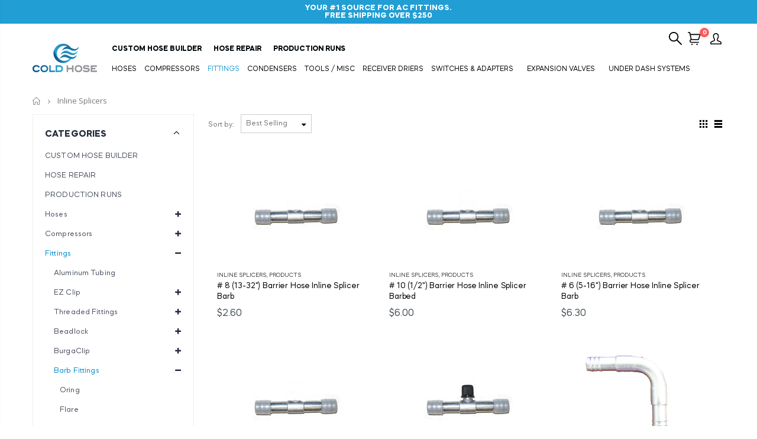

--- FILE ---
content_type: text/html; charset=utf-8
request_url: https://coldhose.com/collections/inline-splicers
body_size: 39830
content:
<!doctype html>
<!--[if IE 8]><html class="no-js lt-ie9" lang="en"> <![endif]-->
<!--[if IE 9 ]><html class="ie9 no-js"> <![endif]-->
<!--[if (gt IE 9)|!(IE)]><!--> <html class="no-js"> <!--<![endif]-->
<head>
  <!-- Global site tag (gtag.js) - Google Ads: 977815397 -->
<script async src="https://www.googletagmanager.com/gtag/js?id=AW-977815397"></script>
<script>
  window.dataLayer = window.dataLayer || [];
  function gtag(){dataLayer.push(arguments);}
  gtag('js', new Date());

  gtag('config', 'AW-977815397');
</script>
  
<!-- Basic page needs ================================================== -->
  <meta charset="utf-8">
  <meta http-equiv="Content-Type" content="text/html; charset=utf-8">
  <link rel="shortcut icon" href="//coldhose.com/cdn/shop/t/5/assets/favicon.ico?v=90675982084794853291622048834" type="image/png" /><title>Inline Splicers - Cold Hose</title><!-- Helpers ================================================== --><!-- /snippets/social-meta-tags.liquid -->


  <meta property="og:type" content="website">
  <meta property="og:title" content="Inline Splicers">
  


  <meta property="og:url" content="https://coldhose.com/collections/inline-splicers">
  <meta property="og:site_name" content="Cold Hose">





<meta name="twitter:card" content="summary">

<link rel="canonical" href="https://coldhose.com/collections/inline-splicers" /><meta name="viewport" content="width=device-width, initial-scale=1, minimum-scale=1, maximum-scale=1" /><meta name="theme-color" content="" />
  <!-- CSS ==================================================+ -->
  <link href="//coldhose.com/cdn/shop/t/5/assets/plugins.css?v=35073649721312010721622048947" rel="stylesheet" type="text/css" media="all" />
  <link href="//coldhose.com/cdn/shop/t/5/assets/ultramegamenu.css?v=40966798780081227031622048971" rel="stylesheet" type="text/css" media="all" />
  <link href="//coldhose.com/cdn/shop/t/5/assets/styles.scss.css?v=101231963725242226951766159327" rel="stylesheet" type="text/css" media="all" />
<link href="//coldhose.com/cdn/shop/t/5/assets/header-type1.scss.css?v=17787165679093186001622049002" rel="stylesheet" type="text/css" media="all" />
<link href="//coldhose.com/cdn/shop/t/5/assets/collection.scss.css?v=102892315630099358991622049002" rel="stylesheet" type="text/css" media="all" />
<link href="//coldhose.com/cdn/shop/t/5/assets/new-style.scss.css?v=125362865553270073451622049003" rel="stylesheet" type="text/css" media="all" />
<link href="//coldhose.com/cdn/shop/t/5/assets/product-list.scss.css?v=97916548851758783931635276720" rel="stylesheet" type="text/css" media="all" />
  <link href="//coldhose.com/cdn/shop/t/5/assets/responsive.scss.css?v=146105683085293805881622049003" rel="stylesheet" type="text/css" media="all" />
  <link href="//coldhose.com/cdn/shop/t/5/assets/color-config.scss.css?v=122914431810774375761768489444" rel="stylesheet" type="text/css" media="all" />
<!-- Header hook for plugins ================================================== -->
  <script>window.performance && window.performance.mark && window.performance.mark('shopify.content_for_header.start');</script><meta name="google-site-verification" content="QDlYdp-N_CJIS6aeFFEr3wCE_uouZ5iyJLNfxfISiuU">
<meta id="shopify-digital-wallet" name="shopify-digital-wallet" content="/42572906656/digital_wallets/dialog">
<meta name="shopify-checkout-api-token" content="3dee19f4c15265eee50c2574940a0fc3">
<meta id="in-context-paypal-metadata" data-shop-id="42572906656" data-venmo-supported="false" data-environment="production" data-locale="en_US" data-paypal-v4="true" data-currency="USD">
<link rel="alternate" type="application/atom+xml" title="Feed" href="/collections/inline-splicers.atom" />
<link rel="alternate" type="application/json+oembed" href="https://coldhose.com/collections/inline-splicers.oembed">
<script async="async" src="/checkouts/internal/preloads.js?locale=en-US"></script>
<link rel="preconnect" href="https://shop.app" crossorigin="anonymous">
<script async="async" src="https://shop.app/checkouts/internal/preloads.js?locale=en-US&shop_id=42572906656" crossorigin="anonymous"></script>
<script id="apple-pay-shop-capabilities" type="application/json">{"shopId":42572906656,"countryCode":"US","currencyCode":"USD","merchantCapabilities":["supports3DS"],"merchantId":"gid:\/\/shopify\/Shop\/42572906656","merchantName":"Cold Hose","requiredBillingContactFields":["postalAddress","email","phone"],"requiredShippingContactFields":["postalAddress","email","phone"],"shippingType":"shipping","supportedNetworks":["visa","masterCard","amex","discover","elo","jcb"],"total":{"type":"pending","label":"Cold Hose","amount":"1.00"},"shopifyPaymentsEnabled":true,"supportsSubscriptions":true}</script>
<script id="shopify-features" type="application/json">{"accessToken":"3dee19f4c15265eee50c2574940a0fc3","betas":["rich-media-storefront-analytics"],"domain":"coldhose.com","predictiveSearch":true,"shopId":42572906656,"locale":"en"}</script>
<script>var Shopify = Shopify || {};
Shopify.shop = "cold-hose.myshopify.com";
Shopify.locale = "en";
Shopify.currency = {"active":"USD","rate":"1.0"};
Shopify.country = "US";
Shopify.theme = {"name":"Cold Hose Theme | Hulk 26-5","id":123043283104,"schema_name":"Porto","schema_version":"3.6.1","theme_store_id":null,"role":"main"};
Shopify.theme.handle = "null";
Shopify.theme.style = {"id":null,"handle":null};
Shopify.cdnHost = "coldhose.com/cdn";
Shopify.routes = Shopify.routes || {};
Shopify.routes.root = "/";</script>
<script type="module">!function(o){(o.Shopify=o.Shopify||{}).modules=!0}(window);</script>
<script>!function(o){function n(){var o=[];function n(){o.push(Array.prototype.slice.apply(arguments))}return n.q=o,n}var t=o.Shopify=o.Shopify||{};t.loadFeatures=n(),t.autoloadFeatures=n()}(window);</script>
<script>
  window.ShopifyPay = window.ShopifyPay || {};
  window.ShopifyPay.apiHost = "shop.app\/pay";
  window.ShopifyPay.redirectState = null;
</script>
<script id="shop-js-analytics" type="application/json">{"pageType":"collection"}</script>
<script defer="defer" async type="module" src="//coldhose.com/cdn/shopifycloud/shop-js/modules/v2/client.init-shop-cart-sync_WVOgQShq.en.esm.js"></script>
<script defer="defer" async type="module" src="//coldhose.com/cdn/shopifycloud/shop-js/modules/v2/chunk.common_C_13GLB1.esm.js"></script>
<script defer="defer" async type="module" src="//coldhose.com/cdn/shopifycloud/shop-js/modules/v2/chunk.modal_CLfMGd0m.esm.js"></script>
<script type="module">
  await import("//coldhose.com/cdn/shopifycloud/shop-js/modules/v2/client.init-shop-cart-sync_WVOgQShq.en.esm.js");
await import("//coldhose.com/cdn/shopifycloud/shop-js/modules/v2/chunk.common_C_13GLB1.esm.js");
await import("//coldhose.com/cdn/shopifycloud/shop-js/modules/v2/chunk.modal_CLfMGd0m.esm.js");

  window.Shopify.SignInWithShop?.initShopCartSync?.({"fedCMEnabled":true,"windoidEnabled":true});

</script>
<script>
  window.Shopify = window.Shopify || {};
  if (!window.Shopify.featureAssets) window.Shopify.featureAssets = {};
  window.Shopify.featureAssets['shop-js'] = {"shop-cart-sync":["modules/v2/client.shop-cart-sync_DuR37GeY.en.esm.js","modules/v2/chunk.common_C_13GLB1.esm.js","modules/v2/chunk.modal_CLfMGd0m.esm.js"],"init-fed-cm":["modules/v2/client.init-fed-cm_BucUoe6W.en.esm.js","modules/v2/chunk.common_C_13GLB1.esm.js","modules/v2/chunk.modal_CLfMGd0m.esm.js"],"shop-toast-manager":["modules/v2/client.shop-toast-manager_B0JfrpKj.en.esm.js","modules/v2/chunk.common_C_13GLB1.esm.js","modules/v2/chunk.modal_CLfMGd0m.esm.js"],"init-shop-cart-sync":["modules/v2/client.init-shop-cart-sync_WVOgQShq.en.esm.js","modules/v2/chunk.common_C_13GLB1.esm.js","modules/v2/chunk.modal_CLfMGd0m.esm.js"],"shop-button":["modules/v2/client.shop-button_B_U3bv27.en.esm.js","modules/v2/chunk.common_C_13GLB1.esm.js","modules/v2/chunk.modal_CLfMGd0m.esm.js"],"init-windoid":["modules/v2/client.init-windoid_DuP9q_di.en.esm.js","modules/v2/chunk.common_C_13GLB1.esm.js","modules/v2/chunk.modal_CLfMGd0m.esm.js"],"shop-cash-offers":["modules/v2/client.shop-cash-offers_BmULhtno.en.esm.js","modules/v2/chunk.common_C_13GLB1.esm.js","modules/v2/chunk.modal_CLfMGd0m.esm.js"],"pay-button":["modules/v2/client.pay-button_CrPSEbOK.en.esm.js","modules/v2/chunk.common_C_13GLB1.esm.js","modules/v2/chunk.modal_CLfMGd0m.esm.js"],"init-customer-accounts":["modules/v2/client.init-customer-accounts_jNk9cPYQ.en.esm.js","modules/v2/client.shop-login-button_DJ5ldayH.en.esm.js","modules/v2/chunk.common_C_13GLB1.esm.js","modules/v2/chunk.modal_CLfMGd0m.esm.js"],"avatar":["modules/v2/client.avatar_BTnouDA3.en.esm.js"],"checkout-modal":["modules/v2/client.checkout-modal_pBPyh9w8.en.esm.js","modules/v2/chunk.common_C_13GLB1.esm.js","modules/v2/chunk.modal_CLfMGd0m.esm.js"],"init-shop-for-new-customer-accounts":["modules/v2/client.init-shop-for-new-customer-accounts_BUoCy7a5.en.esm.js","modules/v2/client.shop-login-button_DJ5ldayH.en.esm.js","modules/v2/chunk.common_C_13GLB1.esm.js","modules/v2/chunk.modal_CLfMGd0m.esm.js"],"init-customer-accounts-sign-up":["modules/v2/client.init-customer-accounts-sign-up_CnczCz9H.en.esm.js","modules/v2/client.shop-login-button_DJ5ldayH.en.esm.js","modules/v2/chunk.common_C_13GLB1.esm.js","modules/v2/chunk.modal_CLfMGd0m.esm.js"],"init-shop-email-lookup-coordinator":["modules/v2/client.init-shop-email-lookup-coordinator_CzjY5t9o.en.esm.js","modules/v2/chunk.common_C_13GLB1.esm.js","modules/v2/chunk.modal_CLfMGd0m.esm.js"],"shop-follow-button":["modules/v2/client.shop-follow-button_CsYC63q7.en.esm.js","modules/v2/chunk.common_C_13GLB1.esm.js","modules/v2/chunk.modal_CLfMGd0m.esm.js"],"shop-login-button":["modules/v2/client.shop-login-button_DJ5ldayH.en.esm.js","modules/v2/chunk.common_C_13GLB1.esm.js","modules/v2/chunk.modal_CLfMGd0m.esm.js"],"shop-login":["modules/v2/client.shop-login_B9ccPdmx.en.esm.js","modules/v2/chunk.common_C_13GLB1.esm.js","modules/v2/chunk.modal_CLfMGd0m.esm.js"],"lead-capture":["modules/v2/client.lead-capture_D0K_KgYb.en.esm.js","modules/v2/chunk.common_C_13GLB1.esm.js","modules/v2/chunk.modal_CLfMGd0m.esm.js"],"payment-terms":["modules/v2/client.payment-terms_BWmiNN46.en.esm.js","modules/v2/chunk.common_C_13GLB1.esm.js","modules/v2/chunk.modal_CLfMGd0m.esm.js"]};
</script>
<script id="__st">var __st={"a":42572906656,"offset":-18000,"reqid":"7a900b90-ed26-4e40-8abc-efee3612bd06-1769539369","pageurl":"coldhose.com\/collections\/inline-splicers","u":"7bdf442afaad","p":"collection","rtyp":"collection","rid":210816630944};</script>
<script>window.ShopifyPaypalV4VisibilityTracking = true;</script>
<script id="captcha-bootstrap">!function(){'use strict';const t='contact',e='account',n='new_comment',o=[[t,t],['blogs',n],['comments',n],[t,'customer']],c=[[e,'customer_login'],[e,'guest_login'],[e,'recover_customer_password'],[e,'create_customer']],r=t=>t.map((([t,e])=>`form[action*='/${t}']:not([data-nocaptcha='true']) input[name='form_type'][value='${e}']`)).join(','),a=t=>()=>t?[...document.querySelectorAll(t)].map((t=>t.form)):[];function s(){const t=[...o],e=r(t);return a(e)}const i='password',u='form_key',d=['recaptcha-v3-token','g-recaptcha-response','h-captcha-response',i],f=()=>{try{return window.sessionStorage}catch{return}},m='__shopify_v',_=t=>t.elements[u];function p(t,e,n=!1){try{const o=window.sessionStorage,c=JSON.parse(o.getItem(e)),{data:r}=function(t){const{data:e,action:n}=t;return t[m]||n?{data:e,action:n}:{data:t,action:n}}(c);for(const[e,n]of Object.entries(r))t.elements[e]&&(t.elements[e].value=n);n&&o.removeItem(e)}catch(o){console.error('form repopulation failed',{error:o})}}const l='form_type',E='cptcha';function T(t){t.dataset[E]=!0}const w=window,h=w.document,L='Shopify',v='ce_forms',y='captcha';let A=!1;((t,e)=>{const n=(g='f06e6c50-85a8-45c8-87d0-21a2b65856fe',I='https://cdn.shopify.com/shopifycloud/storefront-forms-hcaptcha/ce_storefront_forms_captcha_hcaptcha.v1.5.2.iife.js',D={infoText:'Protected by hCaptcha',privacyText:'Privacy',termsText:'Terms'},(t,e,n)=>{const o=w[L][v],c=o.bindForm;if(c)return c(t,g,e,D).then(n);var r;o.q.push([[t,g,e,D],n]),r=I,A||(h.body.append(Object.assign(h.createElement('script'),{id:'captcha-provider',async:!0,src:r})),A=!0)});var g,I,D;w[L]=w[L]||{},w[L][v]=w[L][v]||{},w[L][v].q=[],w[L][y]=w[L][y]||{},w[L][y].protect=function(t,e){n(t,void 0,e),T(t)},Object.freeze(w[L][y]),function(t,e,n,w,h,L){const[v,y,A,g]=function(t,e,n){const i=e?o:[],u=t?c:[],d=[...i,...u],f=r(d),m=r(i),_=r(d.filter((([t,e])=>n.includes(e))));return[a(f),a(m),a(_),s()]}(w,h,L),I=t=>{const e=t.target;return e instanceof HTMLFormElement?e:e&&e.form},D=t=>v().includes(t);t.addEventListener('submit',(t=>{const e=I(t);if(!e)return;const n=D(e)&&!e.dataset.hcaptchaBound&&!e.dataset.recaptchaBound,o=_(e),c=g().includes(e)&&(!o||!o.value);(n||c)&&t.preventDefault(),c&&!n&&(function(t){try{if(!f())return;!function(t){const e=f();if(!e)return;const n=_(t);if(!n)return;const o=n.value;o&&e.removeItem(o)}(t);const e=Array.from(Array(32),(()=>Math.random().toString(36)[2])).join('');!function(t,e){_(t)||t.append(Object.assign(document.createElement('input'),{type:'hidden',name:u})),t.elements[u].value=e}(t,e),function(t,e){const n=f();if(!n)return;const o=[...t.querySelectorAll(`input[type='${i}']`)].map((({name:t})=>t)),c=[...d,...o],r={};for(const[a,s]of new FormData(t).entries())c.includes(a)||(r[a]=s);n.setItem(e,JSON.stringify({[m]:1,action:t.action,data:r}))}(t,e)}catch(e){console.error('failed to persist form',e)}}(e),e.submit())}));const S=(t,e)=>{t&&!t.dataset[E]&&(n(t,e.some((e=>e===t))),T(t))};for(const o of['focusin','change'])t.addEventListener(o,(t=>{const e=I(t);D(e)&&S(e,y())}));const B=e.get('form_key'),M=e.get(l),P=B&&M;t.addEventListener('DOMContentLoaded',(()=>{const t=y();if(P)for(const e of t)e.elements[l].value===M&&p(e,B);[...new Set([...A(),...v().filter((t=>'true'===t.dataset.shopifyCaptcha))])].forEach((e=>S(e,t)))}))}(h,new URLSearchParams(w.location.search),n,t,e,['guest_login'])})(!0,!0)}();</script>
<script integrity="sha256-4kQ18oKyAcykRKYeNunJcIwy7WH5gtpwJnB7kiuLZ1E=" data-source-attribution="shopify.loadfeatures" defer="defer" src="//coldhose.com/cdn/shopifycloud/storefront/assets/storefront/load_feature-a0a9edcb.js" crossorigin="anonymous"></script>
<script crossorigin="anonymous" defer="defer" src="//coldhose.com/cdn/shopifycloud/storefront/assets/shopify_pay/storefront-65b4c6d7.js?v=20250812"></script>
<script data-source-attribution="shopify.dynamic_checkout.dynamic.init">var Shopify=Shopify||{};Shopify.PaymentButton=Shopify.PaymentButton||{isStorefrontPortableWallets:!0,init:function(){window.Shopify.PaymentButton.init=function(){};var t=document.createElement("script");t.src="https://coldhose.com/cdn/shopifycloud/portable-wallets/latest/portable-wallets.en.js",t.type="module",document.head.appendChild(t)}};
</script>
<script data-source-attribution="shopify.dynamic_checkout.buyer_consent">
  function portableWalletsHideBuyerConsent(e){var t=document.getElementById("shopify-buyer-consent"),n=document.getElementById("shopify-subscription-policy-button");t&&n&&(t.classList.add("hidden"),t.setAttribute("aria-hidden","true"),n.removeEventListener("click",e))}function portableWalletsShowBuyerConsent(e){var t=document.getElementById("shopify-buyer-consent"),n=document.getElementById("shopify-subscription-policy-button");t&&n&&(t.classList.remove("hidden"),t.removeAttribute("aria-hidden"),n.addEventListener("click",e))}window.Shopify?.PaymentButton&&(window.Shopify.PaymentButton.hideBuyerConsent=portableWalletsHideBuyerConsent,window.Shopify.PaymentButton.showBuyerConsent=portableWalletsShowBuyerConsent);
</script>
<script data-source-attribution="shopify.dynamic_checkout.cart.bootstrap">document.addEventListener("DOMContentLoaded",(function(){function t(){return document.querySelector("shopify-accelerated-checkout-cart, shopify-accelerated-checkout")}if(t())Shopify.PaymentButton.init();else{new MutationObserver((function(e,n){t()&&(Shopify.PaymentButton.init(),n.disconnect())})).observe(document.body,{childList:!0,subtree:!0})}}));
</script>
<link id="shopify-accelerated-checkout-styles" rel="stylesheet" media="screen" href="https://coldhose.com/cdn/shopifycloud/portable-wallets/latest/accelerated-checkout-backwards-compat.css" crossorigin="anonymous">
<style id="shopify-accelerated-checkout-cart">
        #shopify-buyer-consent {
  margin-top: 1em;
  display: inline-block;
  width: 100%;
}

#shopify-buyer-consent.hidden {
  display: none;
}

#shopify-subscription-policy-button {
  background: none;
  border: none;
  padding: 0;
  text-decoration: underline;
  font-size: inherit;
  cursor: pointer;
}

#shopify-subscription-policy-button::before {
  box-shadow: none;
}

      </style>

<script>window.performance && window.performance.mark && window.performance.mark('shopify.content_for_header.end');</script>
<!-- /snippets/oldIE-js.liquid -->


<!--[if lt IE 9]>
<script src="//cdnjs.cloudflare.com/ajax/libs/html5shiv/3.7.2/html5shiv.min.js" type="text/javascript"></script>
<script src="//coldhose.com/cdn/shop/t/5/assets/respond.min.js?v=52248677837542619231622048956" type="text/javascript"></script>
<link href="//coldhose.com/cdn/shop/t/5/assets/respond-proxy.html" id="respond-proxy" rel="respond-proxy" />
<link href="//coldhose.com/search?q=fde2f855d7305e031c6fc22fb38273ea" id="respond-redirect" rel="respond-redirect" />
<script src="//coldhose.com/search?q=fde2f855d7305e031c6fc22fb38273ea" type="text/javascript"></script>
<![endif]-->

<script src="//coldhose.com/cdn/shop/t/5/assets/vendor.js?v=114975771365441350721622048971" type="text/javascript"></script>
<script src="//coldhose.com/cdn/shop/t/5/assets/shopify_common.js?v=125118704292315412681622048961" async></script>
  <script src="//coldhose.com/cdn/shop/t/5/assets/jquery.history.min.js?v=97881352713305193381622048901" async></script><!-- Import custom fonts ====================================================== --><link href="//fonts.googleapis.com/css?family=Mazzard:200italic,300italic,400italic,500italic,600italic,700italic,800italic,700,200,300,600,800,400,500&amp;subset=cyrillic-ext,greek-ext,latin,latin-ext,cyrillic,greek,vietnamese" rel='stylesheet' type='text/css'><script type="text/javascript">
    var productsObj = {};
    var swatch_color_type = 1;
    var product_swatch_size = 'size-small';
    var product_swatch_setting = '1';
    var asset_url = '//coldhose.com/cdn/shop/t/5/assets//?v=4722';
    var money_format = '<span class="money">${{amount}}</span>';
    var multi_language = false;
  </script> 
  <script src="//coldhose.com/cdn/shop/t/5/assets/lang2.js?v=12969877377958745391622048902" type="text/javascript"></script>
<script>
  var translator = {
    current_lang : jQuery.cookie("language"),
    init: function() {
      translator.updateStyling();
      translator.updateLangSwitcher();
    },
    updateStyling: function() {
        var style;
        if (translator.isLang2()) {
          style = "<style>*[data-translate] {visibility:hidden} .lang1 {display:none}</style>";
        } else {
          style = "<style>*[data-translate] {visibility:visible} .lang2 {display:none}</style>";
        }
        jQuery('head').append(style);
    },
    updateLangSwitcher: function() {
      if (translator.isLang2()) {
        jQuery(".current-language span").removeClass('active');
        jQuery(".current-language span[class=lang-2]").addClass("active");
      }
    },
    getTextToTranslate: function(selector) {
      var result = window.lang2;
      var params;
      if (selector.indexOf("|") > 0) {
        var devideList = selector.split("|");
        selector = devideList[0];
        params = devideList[1].split(",");
      }

      var selectorArr = selector.split('.');
      if (selectorArr) {
        for (var i = 0; i < selectorArr.length; i++) {
            result = result[selectorArr[i]];
        }
      } else {
        result = result[selector];
      }
      if (result && result.one && result.other) {
        var countEqual1 = true;
        for (var i = 0; i < params.length; i++) {
          if (params[i].indexOf("count") >= 0) {
            variables = params[i].split(":");
            if (variables.length>1) {
              var count = variables[1];
              if (count > 1) {
                countEqual1 = false;
              }
            }
          }
        }
        if (countEqual1) {
          result = result.one;
        } else {
          result = result.other;
        }
      }
      
      if (params && params.length>0) {
        result = result.replace(/{{\s*/g, "{{");
        result = result.replace(/\s*}}/g, "}}");
        for (var i = 0; i < params.length; i++) {
          variables = params[i].split(":");
          if (variables.length>1) {
            result = result.replace("{{"+variables[0]+"}}", variables[1]);
          }
        }
      }
      

      return result;
    },
    isLang2: function() {
      return translator.current_lang && translator.current_lang == 2;
    },
    doTranslate: function(blockSelector) {
      if (translator.isLang2()) {
        jQuery(blockSelector + " [data-translate]").each(function(e) {
          var item = jQuery(this);
          var selector = item.attr("data-translate");
          var text = translator.getTextToTranslate(selector);
          if (item.attr("translate-item")) {
            var attribute = item.attr("translate-item");
            if (attribute == 'blog-date-author') {
              item.html(text);
            } else if (attribute!="") {
              item.attr(attribute,text);
            }
          } else if (item.is("input")) {
            if(item.is("input[type=search]")){
              item.attr("placeholder", text);
            }else{
              item.val(text);
            }
            
          } else {
            item.text(text);
          }
          item.css("visibility","visible");
        });
      }
    }
  };
  translator.init();
  jQuery(document).ready(function() {
    jQuery('.select-language a').on('click', function(){
      var value = jQuery(this).data('lang');
      jQuery.cookie('language', value, {expires:10, path:'/'});
      location.reload();
    });
    translator.doTranslate("body");
  });
</script>
  <style>
    h1 {
  font-family: Mazzard;  
}
h2 {
  font-family: Mazzard;  
}
h3 {
  font-family: Mazzard;  
}
h4 {
  font-family: Mazzard;  
}
h5 {
  font-family: Mazzard;  
}
h6 {
  font-family: Mazzard;  
}


.header-container.type2 {
  border-top-width: 3px;
}
.main-section-header .top-links-container {
  padding: 3px 0 3px;
}
.header-container.type2 .header .custom-block {
  text-align: left;
  font-size: 11px;
  height: 42px;
  line-height: 1;
  border-right: solid 1px #dde0e2;
  padding-right: 35px;
}
.searchform .searchsubmit:after {
content: "\e884";
}
.type2 .top-navigation li.level0 .level-top {
padding: 15px 16px
}
.template-index .header-container.type2 .header-wrapper {
  margin-bottom: 10px;
}
.item-area .product-image-area .quickview-icon {
  background-color: #2b2b2d;
}
.main-section-header .links li {
  border-color: #ccc;
}
.slideshow-section .slideshow .owl-dots {
  bottom: 27px;
}
.slideshow-section .slideshow .owl-nav button {
  top: 42%;
}
.products .product-default .price { 
    font-family: 'Oswald';
    font-weight: 400;
    letter-spacing: .005em;
}
.porto-products.title-border-middle &gt; .section-title { 
    margin-bottom: 15px;
}
.main-container h3.title-widget {
  text-align: center;
  font-size: 17px;
  padding-bottom: 8px;
  background: none;
  font-family: 'Open Sans';
  letter-spacing: 0;
}
.custom-support i {
  text-align: center;
  width: auto;
  height: auto;
  border-radius: 0;
  padding-bottom: 14px;
  display: inline-block;
}
.custom-support .content{
margin-left: 0;
}
.custom-support .col-lg-4 i{
border: 0 !important;
    float: none;
}
.custom-support .col-lg-4{
text-align: center;
}
.custom-support i {
    text-align: center; 
    width: auto;
    height: auto;
    border-radius: 0;
    padding-bottom: 14px;
    display: inline-block;
    font-size: 40px;
}
.custom-support .content h2 {
    margin: 0;
    font-weight: 600;
    text-transform: uppercase;
    font-size: 16px; 
    line-height: 22px;
}
.custom-support .content em {
    font-weight: 300;
    font-style: normal;
    margin-bottom: 15px;
    display: block; 
    font-size: 14px;
    line-height: 22px;
}
.custom-support .content p {
    font-size: 13px;
    line-height: 24px; 
}
.parallax-wrapper .parallax .parallax-slider .item h2 {
  margin-top: 10px;
  margin-bottom: 20px;
  font-weight: 400;
}
.parallax-slider .item a {
  padding: 17px 33px;
  border-radius: 3px !important;
  background-color: #2b2b2d;
  font-size: 13px;
  box-shadow: none;
}
.parallax-wrapper .parallax .overlay{
display: none;
}
.featured-brands .owl-carousel{
    padding: 10px 70px;
}
.featured-brands .owl-nav button {
    position: absolute;
    top: calc(50% - 15px);
    background: none;
    color: #3a3a3c;
    font-size: 22px;
    padding: 0;
    margin: 0;
}
.featured-brands .owl-nav button.owl-prev {
    left: 0;
}
.featured-brands .owl-nav button.owl-next {
    right: 0;
}
.featured-brands .owl-nav{
top: auto;
right: auto;
position: static;
}
.featured-brands{
margin-bottom: 25px;
}
.footer-wrapper .footer-middle .footer-ribbon{
z-index: 2;
}
.footer-wrapper .footer-middle .block-bottom {
    border-top: 1px solid #3d3d38;
    text-align: left;
    padding: 27px 0;
    overflow: hidden;
    margin-top: 32px;
}
.footer-wrapper .footer-middle .working span {
    text-transform: uppercase;
    font-size: 13px;
    letter-spacing: 0.005em;
    line-height: 18px;
}
.footer-wrapper .footer-middle ul.footer-list li {
    position: relative;
    padding: 6px 0;
    line-height: 1;
    display: block;
}
.footer-wrapper .footer-middle {
    padding: 24px 0;
    font-size: 13px;
    position: relative;
}
.footer-wrapper .footer-top{
padding: 0px;
}
.footer-wrapper .footer-middle ul.contact-info b {
    font-weight: 400;
    font-size: 13px;
    margin-bottom: 7px;
    display: inline-block;
}
.footer-wrapper .footer-middle ul.contact-info li p{
line-height: 1;
}
.footer-wrapper .footer-middle ul.contact-info li {
    padding: 12px 0;
}
.footer-wrapper .footer-middle ul.contact-info li:first-child {
  padding-top: 0;
}
.footer-wrapper .footer-top .input-group input {
  background-color: #fff;
  color: #686865;
  height: 48px;
  border: 0;
  font-size: 14px;
  padding-left: 15px;
  float: left;
  max-width: 375px;
  width: 90%;
  border-radius: 30px 0 0 30px !important;
  padding-right: 105px;
  margin-right: 22px;
  margin-bottom: 0;
}
.footer-wrapper .footer-top .input-group button {
  float: left;
  width: 120px;
  margin-left: -120px;
  line-height: 48px;
  padding: 0 12px;
  text-transform: uppercase;
  
}
.footer-wrapper .footer-top .footer-top-inner {
    border-bottom: 1px solid #3d3d38;
}
.footer_2 .input-group button{
border-left: 0;
}
.homepage-bar{
border-top: 0;
}
.homepage-bar [class^="col-lg-"]{
border-left: 0;
}
.homepage-bar .col-lg-4 .text-area h3 {
    margin: 0;
    font-size: 14px;
    font-weight: 600;
    line-height: 19px;
}
.owl-dots {
    top: auto;
    bottom: -35px;
    left: 5px;
    position: absolute;
    right: 5px;
    text-align: center;
    margin: 0;
}
.owl-dots .owl-dot span {
    width: 11px;
    height: 3px;
    background: #a0a09f;
    margin: 5px 7px;
    border-radius: 20px !important;
    display: block;
}
.box_product{
padding-bottom: 60px;
}
.product-view .product-shop .actions a.link-wishlist, .product-view .product-shop .actions a.link-compare { 
    width: 43px;
    height: 43px;
    line-height: 41px;
}
.product-view .product-shop .middle-product-detail .product-type-data .price-box .price{
font-family: 'Oswald';
}
.product-view .product-shop .actions .add-to-links li a.link-wishlist{
background: none;
}
.template-product .product-view .add-to-links .link-wishlist i:before {
    content: '\e889';
}
.main-container .main-wrapper{
padding-bottom: 80px;
}
.template-index .main-container .main-wrapper, .template-product .main-container .main-wrapper{
padding-bottom: 0;
}
.main-container .pagenav-wrap .pagination .pagination-page li a:hover {
  background: transparent;
  color: inherit;
  border-color: #ccc;
}
.main-container .pagenav-wrap .pagination .pagination-page li.active span {
  background: transparent;
  color: inherit;
}
.pagination-page li.text i.icon-right-dir::before {
  content: '\e81a';
}
.main-container .pagenav-wrap .pagination .pagination-page li.text a:hover {
  color: inherit;
}
.product-view .product-options-bottom {
  border-bottom: 1px solid #ebebeb;
}
.template-blog .blog-wrapper .owl-dots {
  bottom: 0;
}
.owl-dots .owl-dot.active span {
  background-color: #2b2b2d;
}
.featured-brands .owl-nav i {
  color: #3a3a3c;
}
.featured-brands .owl-nav i.icon-chevron-left::before {
  content: "\e829";
}
.featured-brands .owl-nav i.icon-chevron-right:before {
  content: "\e828";
}
.footer-wrapper .footer-top .input-group button:hover{
  opacity: 1;
}
ol {
  list-style: disc outside;
  padding-left: 1.5em;
}
.products .product-col:hover .product-inner {
    box-shadow: 0 5px 25px 0 rgba(0,0,0,.1);
}
.products .product-col:hover .product-image {
    box-shadow: none;
}
.porto-products .products-slider .owl-carousel {
    padding-top: 0;
}
.section-title {
color: #313131;
}
.products-slider .owl-carousel .product {
    margin-bottom: 25px;
    margin-top: 10px;
}

/*custom css*/
.slide_cont_box {
  background: #FFFFFF 0% 0% no-repeat padding-box;
  max-width: 600px;
  box-shadow: 0px 3px 18px #000000BE;
  padding: 20px;
}
.slide_cont_box h2 {
  color: #000;
  font-size: 25px;
}
.slide_cont_box h1 {
  font-weight: bold;
  color: #939598;
}
.slide_cont_box h1 span {
  color: #209ED4;
margin-right: 8px;
}
.slide_cont_box p {
  text-transform: capitalize;
  margin-top: 17px;
}

.house_identityfication {
  padding: 25px 0;
  border-bottom: 1px solid #209ED4;
}
.house_identityfication span{color:#209ED4}
.ch_title {
  color: #000;
  margin-bottom: 10px;
}
.bottom_sec .ch_title {
    font-size: 18px;
    text-transform: uppercase;
}

hr.line {
    background: #209ED4;
    margin-bottom: 20px;
}
.house_identityfication table { 
	width: 750px; 
	border-collapse: collapse; 
	margin:50px auto;
    color: #000;
	}

/* Zebra striping */
/*
.house_identityfication tr:nth-of-type(odd) { 
	background: #eee; 
	}
*/

.house_identityfication th { 
	background: #209ED41D; 
	color: #000; 
	font-weight: bold; 
	}

.house_identityfication td, .house_identityfication th { 
	padding: 10px; 
	border: 1px solid #ccc; 
	text-align: center; 
	font-size: 18px;
	}

/* 
Max width before this PARTICULAR table gets nasty
This query will take effect for any screen smaller than 760px
and also iPads specifically.
*/
@media 
only screen and (max-width: 760px),
(min-device-width: 768px) and (max-device-width: 1024px)  {

	.house_identityfication table { 
	  	width: 100%; 
	}

	/* Force table to not be like tables anymore */
	.house_identityfication table, thead, tbody, th, td, tr { 
		display: block; 
	}
	
	/* Hide table headers (but not display: none;, for accessibility) */
	.house_identityfication thead tr { 
		position: absolute;
		top: -9999px;
		left: -9999px;
	}
	
	.house_identityfication tr { border: 1px solid #ccc; }
	
	.house_identityfication td { 
		/* Behave  like a "row" */
		border: none;
		border-bottom: 1px solid #eee; 
		position: relative;
		padding-left: 50%; 
	}

	.house_identityfication td:before { 
		/* Now like a table header */
		position: absolute;
		/* Top/left values mimic padding */
		top: 6px;
		left: 6px;
		width: 45%; 
		padding-right: 10px; 
		white-space: nowrap;
		/* Label the data */
		content: attr(data-column);

		color: #000;
		font-weight: bold;
	}

}
.porto-ibanner.center_img {
    max-width: 600px;
    margin: 0 auto;
padding-top:0px;
}
.cold_hose_catalog .porto-ibanner-desc {
    position: relative;
    margin-top: 18px;
    text-align: center;
    margin-left: 0;
}
.cold_hose_catalog .porto-ibanner {
    border: 1px solid #DEDEDE;
text-align:center;
}
.newsletter.news_box {
margin-top: 0px;
    padding: 23px;
    background: url('https://cdn.shopify.com/s/files/1/0425/7290/6656/files/news_bg.jpg') no-repeat;
        background-size: auto;
    background-size: auto;
    background-size: cover;
color:#fff;
}

.newsletter.news_box .btn-button {
text-transform: uppercase;
    border-radius: 25px !important;
    background: #000;
    margin-left: -37px;

    padding: 5px 25px;
}
.newsletter.news_box h2 {
    text-transform: uppercase;
    font-weight: 600;
}
.newsletter.news_box input {
    border-radius: 25px !important;
    padding: 5px 20px;
border:none;
}

.cold_hose_catalog .col-xl-2 {    
    flex: 0 0 19.999%;
    max-width: 20.667%;
}
.header-menu-style-background_new.menu-color-primary .main-nav ul.top-navigation &gt; li &gt; a, .header-menu-style-background_new.menu-color-primary .main-navigation .top-navigation.side-menu &gt; li &gt; a {
    color: #000;
}
.main-navigation .blok-s-navi li {
    display: inline-block;
    margin-right: 20px;
    color: #000;
    text-transform: uppercase;
font-weight: bold;
}

.header-container.type1 .main-nav .main-top-nav {
    background-color: transparent !important;
}



.top-navigation li.level0.active {
  background: transparent !important;
}
.top-navigation li.level0 a {
  color: #000 !important;
}
.top-navigation li.level0.active a {
  color: #209ED4!important;
}
.header-menu-style-background_new.menu-color-primary .main-nav ul.top-navigation &gt; li:hover {
    background: transparent;
}
.header-menu-left .top-navigation {
    margin-top: 12px;
}
.header-right-area i::before {
    font-size: 25px !important;
    color: #000;
}
.footer-wrapper .footer-bottom address {   
    margin: 0 auto;
}
.footer-wrapper .footer-bottom {   
    border-top: 1px solid #219ed4;
}
.footer-wrapper .footer-bottom .container::before{display:none;}
.slide_cont_box h3 {
    font-weight: normal;
}
.house_identityfication h4 {    
    font-weight: bold;
}
.banner-grid .title {
    font-weight: 600;
}

.header-right-area .icon-search::before {
    content: '';
    background: url('https://cdn.shopify.com/s/files/1/0425/7290/6656/t/2/assets/noun_Search.png?v=1596595749');
    height: 22px;
    width: 22px;
}

.cart-design-7 .icon-cart-header i::before {
border-radius: 0 !important;
    content: '';
    background: url('https://cdn.shopify.com/s/files/1/0425/7290/6656/t/2/assets/noun_cart.png?v=1596595749');
    height: 22px;
    width: 22px;
    border: 0;
    position: unset;
    margin: 0;
}
.mini-cart .cart-design-7 .icon-cart-header i {
    border-color: #000000;
    border: 0;
    height: 22px;
    display: unset;
}
.header-right-area .icon-user::before {
    content: '';
    background: url('https://cdn.shopify.com/s/files/1/0425/7290/6656/t/2/assets/noun_avatar.png?v=1596595749');
    height: 19px;
    width: 19px;
}


.products .product-col .product-image img {
  width: auto;
background:#fff;
}
.products .product-col .product-image {
  height:189px;
  overflow: hidden;
text-align:center;
background:#fff;
}
.products .product-outimage_aq_onimage.with-padding .product-content {
    width: 290px;
}
.title .blue {
    color: #209ED4;
}
.title .gray {
    color: #939598;
}
.top-navigation .level-top {
    font-weight: normal !important;
padding-left: 0px !important;
}
.footer-wrapper .footer-middle ul.footer-list .item {
    width: 100% !important;
}
.product-view .product-shop {
    background: #F4F4F4;
}
.product-view .product-name h1 a {
    color: #209ED4;
}
.product-view .product-type-data .price-box .price {
    color: #000;
}
.product-view .product-shop .product-inventory span:first-child {
  color: #000000;
}
.product-view .product-shop .product-inventory span:last-child {
  color: #3F9608;
}
.product-view .middle-product-detail {   
    text-align: right;
}
.product-view .product-options-bottom .add-to-cart-box .input-box .plus-minus .increase, .product-view .product-options-bottom .add-to-cart-box .input-box .plus-minus .reduced {
    border: 0;
}
.product-view .product-options-bottom .add-to-cart-box .button-wrapper .button-wrapper-content .btn-cart {
    background: #FBB03B;
    color: #000;
    font-family: "Mazzard",sans-serif,arial,serif !important;
    border-radius: 50px !important;
    font-weight: bold;
padding: 0 37px !important;
}
.product-view .product-shop .actions .add-to-links li a.link-wishlist {   
    border-radius: 50px !important;
}
.product-view .product-options-bottom .add-to-cart-box .button-wrapper .button-wrapper-content i {
    display: none;
}
.product-view .product-shop .product-sku span.sku {
  font-weight: bold;
  color: #000;
}
.product-view .product-shop .product-sku {
  float: right;
  width: 100px;
}
.product-view .middle-product-detail {
  overflow: hidden;
}
.product-view .product-tabs .nav {
    display: block;
text-align:center;
border-bottom: 0 !important;
}
.product-view .product-tabs .nav a {
    font-family: unset;
}
.product-view .product-tabs .nav li {
    display: inline-block;
}
.site-new-style .product-view .product-tabs ul .nav-link.active {
    background: #CCC;
    border-radius: 50px !important;
    padding: 13px 21px;
    color: #000;
    border-bottom: 0;     
   
    
}
.site-new-style .product-view .product-tabs ul .nav-link {
    text-transform: capitalize;
    font-weight: normal;
}
.product-view .product-tabs &gt; ul li:hover a {
    border: 0;}
.site-new-style .product-view .product-tabs ul .nav-link {
    padding: 13px 21px;
    border: 0;
}
.main-container .products-related h3.title-widget {
    text-align: center;
    border: 0;
}
.main-container .products-related.full-width {
    background: #F4F4F4;
}
.products .product-col .add-links .yith-wcwl-add-to-wishlist &gt; div {
    top: -296px;
    right: -266px;
}
.start-custom-hose h3 {
    color: #209ED4;
}
.start-custom-hose select {
    border-radius: 20px;
margin-right: 15px;
}
.start-custom-hose h1 {
    text-transform: uppercase;
    font-weight: bold;
    font-size: 27px;
}
.ch_devider {
    background: #209ED4;
    margin: 18px 0;
}

.start-custom-hose .form-group label:first-child {
  font-weight: 600;
  margin-right: 15px;
}


.collection-content .description tr th {
  background: #209ED41D;
  padding: 8px;
  border: 1px solid #DEDEDE;
}
.collection-content .description tbody tr td {
  padding: 9px;
  border: 1px solid #DEDEDE;
}
.collection-content .description {
  width: 406px;
  margin: 0 auto;
  border: 1px solid #eee;
postion:relative;
margin-bottom: 20px;
}

.table-product tr td,.table-product tr th {
  border: 1px solid #DEDEDE;
  padding: 2px 7px;
}
.custom-orderproduct .add-to-cart input {
  border: 0;
  background: #FBB03B;
  padding: 5px 10px;
  border-radius: 16px !important;
  text-transform: uppercase;
  font-size: 12px;
  font-weight: bold;
  cursor: pointer;
}
.custom-orderproduct .add-to-cart {
  margin-top: 11px;
}
.collection-content h3 {
    color: #209ED4;
    font-weight: 500;
}
.sidebar ul li a {
    color: #000;
    line-height: 24px;
}
.table-product tr th {
    text-align: center;
}
.table-product {
    margin-top: 15px;
    margin-bottom: 15px;
}
.part-guide {
    position: absolute;
    transform: rotate(-90deg);
    font-size: 26px;
    text-transform: uppercase;
    font-weight: bold;
    color: #CECECE;
    top: 74px;
    left: 128px;
}
.collection-content hr {
    background: #209ED4;
}
.custom-orderproduct .add-to-cart input.disabled {
    background: red;
    color: #fff;
}
.header-container.type1 .main-nav ul.top-navigation li.parent a {
    padding-right: 0;
}
.header-container.type1 .main-nav ul.top-navigation  li.parent a::after {
    display: none;
}
.sticky-header.header-menu-style-default.sticky-menu-color-primary .main-nav ul.top-navigation &gt; li &gt; a {
    margin-right: 15px !important;
}
.main-container .checkout-cart .cart-table tbody tr td.pr-img-td img {
    width: 100px;
}
.main-container table.full thead {    
    background:#f5f5f5;
}
.sticky-header .top-navigation li {
    margin-right: 15px;
}
.btn-button, .spr-button, .main-container .checkout-cart .cart-table tfoot .btn-button {
    text-transform: uppercase;
    font-weight: 600;
    font-size: 12px;
    letter-spacing: 1px;
    border-radius: 25px !important;
    line-height: 40px;
    padding: 0px 27px;
}
.main-container .checkout-cart .totals .totals-content .checkout-types li input {    
    background: #FBB03B;
    color: #000;
    border-radius: 25px !important;   
}
.main-container .checkout-cart .page-title ul.checkout-types input {
    display: none;
}
.main-container .checkout-cart .cart-table thead tr th {
    color: #000;
    text-transform: uppercase !important;
}
.products .product-col .product-loop-title .shopify-loop-product__title {
    color: #000;
}

    
.rwd-table .product-options {
    display: inline-block;
}
.rwd-table .custom-orderproduct .add-to-cart {
    margin-top: 11px;
    display: inline-block;
}
.rwd-table th {
  display: none;
}

.rwd-table td {
  display: block;
}

.rwd-table td:first-child {
  margin-top: .5em;
}

.rwd-table td:last-child {
  margin-bottom: .5em;
}

.rwd-table td:before {
  content: attr(data-th) ": ";
  font-weight: bold;
  width: 120px;
  display: inline-block;
  color: #000;
}

.rwd-table th,
.rwd-table td {
  text-align: left;
}

.rwd-table {
  color: #333;
  border-radius: .4em;
  overflow: hidden;
}

.rwd-table tr {
  border-color: #bfbfbf;
}

.rwd-table th,
.rwd-table td {
  padding: .5em 1em;
}
@media screen and (max-width: 601px) {
  .rwd-table tr:nth-child(2) {
    border-top: none;
  }
}
@media screen and (min-width: 600px) {
  
  .rwd-table td:before {
    display: none;
  }
  .rwd-table th,
  .rwd-table td {
    display: table-cell;
    padding: .25em .5em;
  }
  .rwd-table th:first-child,
  .rwd-table td:first-child {
    padding-left: 0;
  }
  .rwd-table th:last-child,
  .rwd-table td:last-child {
    padding-right: 0;
  }
  .rwd-table th,
  .rwd-table td {
    padding: 1em !important;
  }
}

.product-view .product-options-bottom {
    background: #F4F4F4;
    margin: 0 !important;
    padding: 20px 25px;
border-top: 1px solid #209ED4;
}
.add-to-cart-box span.qty {
    width: 100%;
    margin-left: 26px;
margin-bottom:5px;
}
.product-view .actions .add-to-links li a.link-wishlist {
    border-radius: 18px !important;
    height: 43px;
    width: 49px;
}
.product-view .product-options-bottom h4 {
    line-height: 81px;
}
.product-options-bottom h3 {
    margin-top: 16px;
}
.banner-grid img {
    max-width: 100% !important;
    max-height: none;
}
    @media(max-width: 767px){

.header-container.type1 .top-links-icon {   
    display: none;
}

.header-container.type1 .header-right-area {    
    top: 42%;
}

.slideshow .content-container {
    top: 52px;
    width: 90%;
    height: 82%;
}
.slideshow-section .slideshow .item {   
    height: 505px;
}


.homepage-bar [class^="col-lg-"]{
text-align: left;
}
.sticky-product .sticky-detail{
width: 70%;
}

.house_identityfication td::before {
    font-size: 14px;
    line-height: 33px;
    text-align: left;
padding-left:9px;
}
.cold_hose_catalog .col-xl-2 {
    width:25%;
    flex: unset;
    max-width: unset;
}
.header-container.type1 .top-links-icon {
    background: transparent;
}

}
@media(min-width: 768px){
.footer-wrapper .footer-middle ul.footer-list .item {
width: 50%;
}
}

@media(max-width: 400px){
.cold_hose_catalog .col-xl-2{
width: 50%;
flex: unset;
max-width: unset;
}

}
  </style>
  <script src="https://shopoe.net/app.js"></script>


<style>
    .iti {
        position: relative;
        display: inline-block;
    }
    .iti * {
        box-sizing: border-box;
        -moz-box-sizing: border-box;
    }
    .iti__hide {
        display: none;
    }
    .iti__v-hide {
        visibility: hidden;
    }
    .iti input,
    .iti input[type="tel"],
    .iti input[type="text"] {
        position: relative;
        z-index: 0;
        margin-top: 0 !important;
        margin-bottom: 0 !important;
        padding-right: 36px;
        margin-right: 0;
    }
    .iti__flag-container {
        position: absolute;
        top: 0;
        bottom: 0;
        right: 0;
        padding: 1px;
    }
    .iti__selected-flag {
        z-index: 1;
        position: relative;
        display: flex;
        align-items: center;
        height: 100%;
        padding: 0 6px 0 8px;
    }
    .iti__arrow {
        margin-left: 6px;
        width: 0;
        height: 0;
        border-left: 3px solid transparent;
        border-right: 3px solid transparent;
        border-top: 4px solid #555;
    }
    .iti__arrow--up {
        border-top: none;
        border-bottom: 4px solid #555;
    }
    .iti__country-list {
        position: absolute;
        z-index: 2;
        list-style: none;
        text-align: left;
        padding: 0;
        margin: 0 0 0 -1px;
        box-shadow: 1px 1px 4px rgba(0, 0, 0, 0.2);
        background-color: #fff;
        border: 1px solid #ccc;
        white-space: nowrap;
        max-height: 200px;
        overflow-y: scroll;
        -webkit-overflow-scrolling: touch;
    }
    .iti__country-list--dropup {
        bottom: 100%;
        margin-bottom: -1px;
    }
    @media (max-width: 500px) {
        .iti__country-list {
            white-space: normal;
        }
    }
    .iti__flag-box {
        display: inline-block;
        width: 20px;
    }
    .iti__divider {
        padding-bottom: 5px;
        margin-bottom: 5px;
        border-bottom: 1px solid #ccc;
    }
    .iti__country {
        padding: 5px 10px;
        outline: 0;
    }
    .iti__dial-code {
        color: #999;
    }
    .iti__country.iti__highlight {
        background-color: rgba(0, 0, 0, 0.05);
    }
    .iti__country-name,
    .iti__dial-code,
    .iti__flag-box {
        vertical-align: middle;
    }
    .iti__country-name,
    .iti__flag-box {
        margin-right: 6px;
    }
    .iti--allow-dropdown input,
    .iti--allow-dropdown input[type="tel"],
    .iti--allow-dropdown input[type="text"],
    .iti--separate-dial-code input,
    .iti--separate-dial-code input[type="tel"],
    .iti--separate-dial-code input[type="text"] {
        padding-right: 6px;
        padding-left: 52px;
        margin-left: 0;
    }
    .iti--allow-dropdown .iti__flag-container,
    .iti--separate-dial-code .iti__flag-container {
        right: auto;
        left: 0;
    }
    .iti--allow-dropdown .iti__flag-container:hover {
        cursor: pointer;
    }
    .iti--allow-dropdown .iti__flag-container:hover .iti__selected-flag {
        background-color: rgba(0, 0, 0, 0.05);
    }
    .iti--allow-dropdown input[disabled] + .iti__flag-container:hover,
    .iti--allow-dropdown input[readonly] + .iti__flag-container:hover {
        cursor: default;
    }
    .iti--allow-dropdown input[disabled] + .iti__flag-container:hover .iti__selected-flag,
    .iti--allow-dropdown input[readonly] + .iti__flag-container:hover .iti__selected-flag {
        background-color: transparent;
    }
    .iti--separate-dial-code .iti__selected-flag {
        background-color: rgba(0, 0, 0, 0.05);
    }
    .iti--separate-dial-code .iti__selected-dial-code {
        margin-left: 6px;
    }
    .iti--container {
        position: absolute;
        top: -1000px;
        left: -1000px;
        z-index: 1060;
        padding: 1px;
    }
    .iti--container:hover {
        cursor: pointer;
    }
    .iti-mobile .iti--container {
        top: 30px;
        bottom: 30px;
        left: 30px;
        right: 30px;
        position: fixed;
    }
    .iti-mobile .iti__country-list {
        max-height: 100%;
        width: 100%;
    }
    .iti-mobile .iti__country {
        padding: 10px 10px;
        line-height: 1.5em;
    }
    .iti__flag {
        width: 20px;
    }
    .iti__flag.iti__be {
        width: 18px;
    }
    .iti__flag.iti__ch {
        width: 15px;
    }
    .iti__flag.iti__mc {
        width: 19px;
    }
    .iti__flag.iti__ne {
        width: 18px;
    }
    .iti__flag.iti__np {
        width: 13px;
    }
    .iti__flag.iti__va {
        width: 15px;
    }
    @media (-webkit-min-device-pixel-ratio: 2), (min-resolution: 192dpi) {
        .iti__flag {
            background-size: 5652px 15px;
        }
    }
    .iti__flag.iti__ac {
        height: 10px;
        background-position: 0 0;
    }
    .iti__flag.iti__ad {
        height: 14px;
        background-position: -22px 0;
    }
    .iti__flag.iti__ae {
        height: 10px;
        background-position: -44px 0;
    }
    .iti__flag.iti__af {
        height: 14px;
        background-position: -66px 0;
    }
    .iti__flag.iti__ag {
        height: 14px;
        background-position: -88px 0;
    }
    .iti__flag.iti__ai {
        height: 10px;
        background-position: -110px 0;
    }
    .iti__flag.iti__al {
        height: 15px;
        background-position: -132px 0;
    }
    .iti__flag.iti__am {
        height: 10px;
        background-position: -154px 0;
    }
    .iti__flag.iti__ao {
        height: 14px;
        background-position: -176px 0;
    }
    .iti__flag.iti__aq {
        height: 14px;
        background-position: -198px 0;
    }
    .iti__flag.iti__ar {
        height: 13px;
        background-position: -220px 0;
    }
    .iti__flag.iti__as {
        height: 10px;
        background-position: -242px 0;
    }
    .iti__flag.iti__at {
        height: 14px;
        background-position: -264px 0;
    }
    .iti__flag.iti__au {
        height: 10px;
        background-position: -286px 0;
    }
    .iti__flag.iti__aw {
        height: 14px;
        background-position: -308px 0;
    }
    .iti__flag.iti__ax {
        height: 13px;
        background-position: -330px 0;
    }
    .iti__flag.iti__az {
        height: 10px;
        background-position: -352px 0;
    }
    .iti__flag.iti__ba {
        height: 10px;
        background-position: -374px 0;
    }
    .iti__flag.iti__bb {
        height: 14px;
        background-position: -396px 0;
    }
    .iti__flag.iti__bd {
        height: 12px;
        background-position: -418px 0;
    }
    .iti__flag.iti__be {
        height: 15px;
        background-position: -440px 0;
    }
    .iti__flag.iti__bf {
        height: 14px;
        background-position: -460px 0;
    }
    .iti__flag.iti__bg {
        height: 12px;
        background-position: -482px 0;
    }
    .iti__flag.iti__bh {
        height: 12px;
        background-position: -504px 0;
    }
    .iti__flag.iti__bi {
        height: 12px;
        background-position: -526px 0;
    }
    .iti__flag.iti__bj {
        height: 14px;
        background-position: -548px 0;
    }
    .iti__flag.iti__bl {
        height: 14px;
        background-position: -570px 0;
    }
    .iti__flag.iti__bm {
        height: 10px;
        background-position: -592px 0;
    }
    .iti__flag.iti__bn {
        height: 10px;
        background-position: -614px 0;
    }
    .iti__flag.iti__bo {
        height: 14px;
        background-position: -636px 0;
    }
    .iti__flag.iti__bq {
        height: 14px;
        background-position: -658px 0;
    }
    .iti__flag.iti__br {
        height: 14px;
        background-position: -680px 0;
    }
    .iti__flag.iti__bs {
        height: 10px;
        background-position: -702px 0;
    }
    .iti__flag.iti__bt {
        height: 14px;
        background-position: -724px 0;
    }
    .iti__flag.iti__bv {
        height: 15px;
        background-position: -746px 0;
    }
    .iti__flag.iti__bw {
        height: 14px;
        background-position: -768px 0;
    }
    .iti__flag.iti__by {
        height: 10px;
        background-position: -790px 0;
    }
    .iti__flag.iti__bz {
        height: 14px;
        background-position: -812px 0;
    }
    .iti__flag.iti__ca {
        height: 10px;
        background-position: -834px 0;
    }
    .iti__flag.iti__cc {
        height: 10px;
        background-position: -856px 0;
    }
    .iti__flag.iti__cd {
        height: 15px;
        background-position: -878px 0;
    }
    .iti__flag.iti__cf {
        height: 14px;
        background-position: -900px 0;
    }
    .iti__flag.iti__cg {
        height: 14px;
        background-position: -922px 0;
    }
    .iti__flag.iti__ch {
        height: 15px;
        background-position: -944px 0;
    }
    .iti__flag.iti__ci {
        height: 14px;
        background-position: -961px 0;
    }
    .iti__flag.iti__ck {
        height: 10px;
        background-position: -983px 0;
    }
    .iti__flag.iti__cl {
        height: 14px;
        background-position: -1005px 0;
    }
    .iti__flag.iti__cm {
        height: 14px;
        background-position: -1027px 0;
    }
    .iti__flag.iti__cn {
        height: 14px;
        background-position: -1049px 0;
    }
    .iti__flag.iti__co {
        height: 14px;
        background-position: -1071px 0;
    }
    .iti__flag.iti__cp {
        height: 14px;
        background-position: -1093px 0;
    }
    .iti__flag.iti__cr {
        height: 12px;
        background-position: -1115px 0;
    }
    .iti__flag.iti__cu {
        height: 10px;
        background-position: -1137px 0;
    }
    .iti__flag.iti__cv {
        height: 12px;
        background-position: -1159px 0;
    }
    .iti__flag.iti__cw {
        height: 14px;
        background-position: -1181px 0;
    }
    .iti__flag.iti__cx {
        height: 10px;
        background-position: -1203px 0;
    }
    .iti__flag.iti__cy {
        height: 14px;
        background-position: -1225px 0;
    }
    .iti__flag.iti__cz {
        height: 14px;
        background-position: -1247px 0;
    }
    .iti__flag.iti__de {
        height: 12px;
        background-position: -1269px 0;
    }
    .iti__flag.iti__dg {
        height: 10px;
        background-position: -1291px 0;
    }
    .iti__flag.iti__dj {
        height: 14px;
        background-position: -1313px 0;
    }
    .iti__flag.iti__dk {
        height: 15px;
        background-position: -1335px 0;
    }
    .iti__flag.iti__dm {
        height: 10px;
        background-position: -1357px 0;
    }
    .iti__flag.iti__do {
        height: 14px;
        background-position: -1379px 0;
    }
    .iti__flag.iti__dz {
        height: 14px;
        background-position: -1401px 0;
    }
    .iti__flag.iti__ea {
        height: 14px;
        background-position: -1423px 0;
    }
    .iti__flag.iti__ec {
        height: 14px;
        background-position: -1445px 0;
    }
    .iti__flag.iti__ee {
        height: 13px;
        background-position: -1467px 0;
    }
    .iti__flag.iti__eg {
        height: 14px;
        background-position: -1489px 0;
    }
    .iti__flag.iti__eh {
        height: 10px;
        background-position: -1511px 0;
    }
    .iti__flag.iti__er {
        height: 10px;
        background-position: -1533px 0;
    }
    .iti__flag.iti__es {
        height: 14px;
        background-position: -1555px 0;
    }
    .iti__flag.iti__et {
        height: 10px;
        background-position: -1577px 0;
    }
    .iti__flag.iti__eu {
        height: 14px;
        background-position: -1599px 0;
    }
    .iti__flag.iti__fi {
        height: 12px;
        background-position: -1621px 0;
    }
    .iti__flag.iti__fj {
        height: 10px;
        background-position: -1643px 0;
    }
    .iti__flag.iti__fk {
        height: 10px;
        background-position: -1665px 0;
    }
    .iti__flag.iti__fm {
        height: 11px;
        background-position: -1687px 0;
    }
    .iti__flag.iti__fo {
        height: 15px;
        background-position: -1709px 0;
    }
    .iti__flag.iti__fr {
        height: 14px;
        background-position: -1731px 0;
    }
    .iti__flag.iti__ga {
        height: 15px;
        background-position: -1753px 0;
    }
    .iti__flag.iti__gb {
        height: 10px;
        background-position: -1775px 0;
    }
    .iti__flag.iti__gd {
        height: 12px;
        background-position: -1797px 0;
    }
    .iti__flag.iti__ge {
        height: 14px;
        background-position: -1819px 0;
    }
    .iti__flag.iti__gf {
        height: 14px;
        background-position: -1841px 0;
    }
    .iti__flag.iti__gg {
        height: 14px;
        background-position: -1863px 0;
    }
    .iti__flag.iti__gh {
        height: 14px;
        background-position: -1885px 0;
    }
    .iti__flag.iti__gi {
        height: 10px;
        background-position: -1907px 0;
    }
    .iti__flag.iti__gl {
        height: 14px;
        background-position: -1929px 0;
    }
    .iti__flag.iti__gm {
        height: 14px;
        background-position: -1951px 0;
    }
    .iti__flag.iti__gn {
        height: 14px;
        background-position: -1973px 0;
    }
    .iti__flag.iti__gp {
        height: 14px;
        background-position: -1995px 0;
    }
    .iti__flag.iti__gq {
        height: 14px;
        background-position: -2017px 0;
    }
    .iti__flag.iti__gr {
        height: 14px;
        background-position: -2039px 0;
    }
    .iti__flag.iti__gs {
        height: 10px;
        background-position: -2061px 0;
    }
    .iti__flag.iti__gt {
        height: 13px;
        background-position: -2083px 0;
    }
    .iti__flag.iti__gu {
        height: 11px;
        background-position: -2105px 0;
    }
    .iti__flag.iti__gw {
        height: 10px;
        background-position: -2127px 0;
    }
    .iti__flag.iti__gy {
        height: 12px;
        background-position: -2149px 0;
    }
    .iti__flag.iti__hk {
        height: 14px;
        background-position: -2171px 0;
    }
    .iti__flag.iti__hm {
        height: 10px;
        background-position: -2193px 0;
    }
    .iti__flag.iti__hn {
        height: 10px;
        background-position: -2215px 0;
    }
    .iti__flag.iti__hr {
        height: 10px;
        background-position: -2237px 0;
    }
    .iti__flag.iti__ht {
        height: 12px;
        background-position: -2259px 0;
    }
    .iti__flag.iti__hu {
        height: 10px;
        background-position: -2281px 0;
    }
    .iti__flag.iti__ic {
        height: 14px;
        background-position: -2303px 0;
    }
    .iti__flag.iti__id {
        height: 14px;
        background-position: -2325px 0;
    }
    .iti__flag.iti__ie {
        height: 10px;
        background-position: -2347px 0;
    }
    .iti__flag.iti__il {
        height: 15px;
        background-position: -2369px 0;
    }
    .iti__flag.iti__im {
        height: 10px;
        background-position: -2391px 0;
    }
    .iti__flag.iti__in {
        height: 14px;
        background-position: -2413px 0;
    }
    .iti__flag.iti__io {
        height: 10px;
        background-position: -2435px 0;
    }
    .iti__flag.iti__iq {
        height: 14px;
        background-position: -2457px 0;
    }
    .iti__flag.iti__ir {
        height: 12px;
        background-position: -2479px 0;
    }
    .iti__flag.iti__is {
        height: 15px;
        background-position: -2501px 0;
    }
    .iti__flag.iti__it {
        height: 14px;
        background-position: -2523px 0;
    }
    .iti__flag.iti__je {
        height: 12px;
        background-position: -2545px 0;
    }
    .iti__flag.iti__jm {
        height: 10px;
        background-position: -2567px 0;
    }
    .iti__flag.iti__jo {
        height: 10px;
        background-position: -2589px 0;
    }
    .iti__flag.iti__jp {
        height: 14px;
        background-position: -2611px 0;
    }
    .iti__flag.iti__ke {
        height: 14px;
        background-position: -2633px 0;
    }
    .iti__flag.iti__kg {
        height: 12px;
        background-position: -2655px 0;
    }
    .iti__flag.iti__kh {
        height: 13px;
        background-position: -2677px 0;
    }
    .iti__flag.iti__ki {
        height: 10px;
        background-position: -2699px 0;
    }
    .iti__flag.iti__km {
        height: 12px;
        background-position: -2721px 0;
    }
    .iti__flag.iti__kn {
        height: 14px;
        background-position: -2743px 0;
    }
    .iti__flag.iti__kp {
        height: 10px;
        background-position: -2765px 0;
    }
    .iti__flag.iti__kr {
        height: 14px;
        background-position: -2787px 0;
    }
    .iti__flag.iti__kw {
        height: 10px;
        background-position: -2809px 0;
    }
    .iti__flag.iti__ky {
        height: 10px;
        background-position: -2831px 0;
    }
    .iti__flag.iti__kz {
        height: 10px;
        background-position: -2853px 0;
    }
    .iti__flag.iti__la {
        height: 14px;
        background-position: -2875px 0;
    }
    .iti__flag.iti__lb {
        height: 14px;
        background-position: -2897px 0;
    }
    .iti__flag.iti__lc {
        height: 10px;
        background-position: -2919px 0;
    }
    .iti__flag.iti__li {
        height: 12px;
        background-position: -2941px 0;
    }
    .iti__flag.iti__lk {
        height: 10px;
        background-position: -2963px 0;
    }
    .iti__flag.iti__lr {
        height: 11px;
        background-position: -2985px 0;
    }
    .iti__flag.iti__ls {
        height: 14px;
        background-position: -3007px 0;
    }
    .iti__flag.iti__lt {
        height: 12px;
        background-position: -3029px 0;
    }
    .iti__flag.iti__lu {
        height: 12px;
        background-position: -3051px 0;
    }
    .iti__flag.iti__lv {
        height: 10px;
        background-position: -3073px 0;
    }
    .iti__flag.iti__ly {
        height: 10px;
        background-position: -3095px 0;
    }
    .iti__flag.iti__ma {
        height: 14px;
        background-position: -3117px 0;
    }
    .iti__flag.iti__mc {
        height: 15px;
        background-position: -3139px 0;
    }
    .iti__flag.iti__md {
        height: 10px;
        background-position: -3160px 0;
    }
    .iti__flag.iti__me {
        height: 10px;
        background-position: -3182px 0;
    }
    .iti__flag.iti__mf {
        height: 14px;
        background-position: -3204px 0;
    }
    .iti__flag.iti__mg {
        height: 14px;
        background-position: -3226px 0;
    }
    .iti__flag.iti__mh {
        height: 11px;
        background-position: -3248px 0;
    }
    .iti__flag.iti__mk {
        height: 10px;
        background-position: -3270px 0;
    }
    .iti__flag.iti__ml {
        height: 14px;
        background-position: -3292px 0;
    }
    .iti__flag.iti__mm {
        height: 14px;
        background-position: -3314px 0;
    }
    .iti__flag.iti__mn {
        height: 10px;
        background-position: -3336px 0;
    }
    .iti__flag.iti__mo {
        height: 14px;
        background-position: -3358px 0;
    }
    .iti__flag.iti__mp {
        height: 10px;
        background-position: -3380px 0;
    }
    .iti__flag.iti__mq {
        height: 14px;
        background-position: -3402px 0;
    }
    .iti__flag.iti__mr {
        height: 14px;
        background-position: -3424px 0;
    }
    .iti__flag.iti__ms {
        height: 10px;
        background-position: -3446px 0;
    }
    .iti__flag.iti__mt {
        height: 14px;
        background-position: -3468px 0;
    }
    .iti__flag.iti__mu {
        height: 14px;
        background-position: -3490px 0;
    }
    .iti__flag.iti__mv {
        height: 14px;
        background-position: -3512px 0;
    }
    .iti__flag.iti__mw {
        height: 14px;
        background-position: -3534px 0;
    }
    .iti__flag.iti__mx {
        height: 12px;
        background-position: -3556px 0;
    }
    .iti__flag.iti__my {
        height: 10px;
        background-position: -3578px 0;
    }
    .iti__flag.iti__mz {
        height: 14px;
        background-position: -3600px 0;
    }
    .iti__flag.iti__na {
        height: 14px;
        background-position: -3622px 0;
    }
    .iti__flag.iti__nc {
        height: 10px;
        background-position: -3644px 0;
    }
    .iti__flag.iti__ne {
        height: 15px;
        background-position: -3666px 0;
    }
    .iti__flag.iti__nf {
        height: 10px;
        background-position: -3686px 0;
    }
    .iti__flag.iti__ng {
        height: 10px;
        background-position: -3708px 0;
    }
    .iti__flag.iti__ni {
        height: 12px;
        background-position: -3730px 0;
    }
    .iti__flag.iti__nl {
        height: 14px;
        background-position: -3752px 0;
    }
    .iti__flag.iti__no {
        height: 15px;
        background-position: -3774px 0;
    }
    .iti__flag.iti__np {
        height: 15px;
        background-position: -3796px 0;
    }
    .iti__flag.iti__nr {
        height: 10px;
        background-position: -3811px 0;
    }
    .iti__flag.iti__nu {
        height: 10px;
        background-position: -3833px 0;
    }
    .iti__flag.iti__nz {
        height: 10px;
        background-position: -3855px 0;
    }
    .iti__flag.iti__om {
        height: 10px;
        background-position: -3877px 0;
    }
    .iti__flag.iti__pa {
        height: 14px;
        background-position: -3899px 0;
    }
    .iti__flag.iti__pe {
        height: 14px;
        background-position: -3921px 0;
    }
    .iti__flag.iti__pf {
        height: 14px;
        background-position: -3943px 0;
    }
    .iti__flag.iti__pg {
        height: 15px;
        background-position: -3965px 0;
    }
    .iti__flag.iti__ph {
        height: 10px;
        background-position: -3987px 0;
    }
    .iti__flag.iti__pk {
        height: 14px;
        background-position: -4009px 0;
    }
    .iti__flag.iti__pl {
        height: 13px;
        background-position: -4031px 0;
    }
    .iti__flag.iti__pm {
        height: 14px;
        background-position: -4053px 0;
    }
    .iti__flag.iti__pn {
        height: 10px;
        background-position: -4075px 0;
    }
    .iti__flag.iti__pr {
        height: 14px;
        background-position: -4097px 0;
    }
    .iti__flag.iti__ps {
        height: 10px;
        background-position: -4119px 0;
    }
    .iti__flag.iti__pt {
        height: 14px;
        background-position: -4141px 0;
    }
    .iti__flag.iti__pw {
        height: 13px;
        background-position: -4163px 0;
    }
    .iti__flag.iti__py {
        height: 11px;
        background-position: -4185px 0;
    }
    .iti__flag.iti__qa {
        height: 8px;
        background-position: -4207px 0;
    }
    .iti__flag.iti__re {
        height: 14px;
        background-position: -4229px 0;
    }
    .iti__flag.iti__ro {
        height: 14px;
        background-position: -4251px 0;
    }
    .iti__flag.iti__rs {
        height: 14px;
        background-position: -4273px 0;
    }
    .iti__flag.iti__ru {
        height: 14px;
        background-position: -4295px 0;
    }
    .iti__flag.iti__rw {
        height: 14px;
        background-position: -4317px 0;
    }
    .iti__flag.iti__sa {
        height: 14px;
        background-position: -4339px 0;
    }
    .iti__flag.iti__sb {
        height: 10px;
        background-position: -4361px 0;
    }
    .iti__flag.iti__sc {
        height: 10px;
        background-position: -4383px 0;
    }
    .iti__flag.iti__sd {
        height: 10px;
        background-position: -4405px 0;
    }
    .iti__flag.iti__se {
        height: 13px;
        background-position: -4427px 0;
    }
    .iti__flag.iti__sg {
        height: 14px;
        background-position: -4449px 0;
    }
    .iti__flag.iti__sh {
        height: 10px;
        background-position: -4471px 0;
    }
    .iti__flag.iti__si {
        height: 10px;
        background-position: -4493px 0;
    }
    .iti__flag.iti__sj {
        height: 15px;
        background-position: -4515px 0;
    }
    .iti__flag.iti__sk {
        height: 14px;
        background-position: -4537px 0;
    }
    .iti__flag.iti__sl {
        height: 14px;
        background-position: -4559px 0;
    }
    .iti__flag.iti__sm {
        height: 15px;
        background-position: -4581px 0;
    }
    .iti__flag.iti__sn {
        height: 14px;
        background-position: -4603px 0;
    }
    .iti__flag.iti__so {
        height: 14px;
        background-position: -4625px 0;
    }
    .iti__flag.iti__sr {
        height: 14px;
        background-position: -4647px 0;
    }
    .iti__flag.iti__ss {
        height: 10px;
        background-position: -4669px 0;
    }
    .iti__flag.iti__st {
        height: 10px;
        background-position: -4691px 0;
    }
    .iti__flag.iti__sv {
        height: 12px;
        background-position: -4713px 0;
    }
    .iti__flag.iti__sx {
        height: 14px;
        background-position: -4735px 0;
    }
    .iti__flag.iti__sy {
        height: 14px;
        background-position: -4757px 0;
    }
    .iti__flag.iti__sz {
        height: 14px;
        background-position: -4779px 0;
    }
    .iti__flag.iti__ta {
        height: 10px;
        background-position: -4801px 0;
    }
    .iti__flag.iti__tc {
        height: 10px;
        background-position: -4823px 0;
    }
    .iti__flag.iti__td {
        height: 14px;
        background-position: -4845px 0;
    }
    .iti__flag.iti__tf {
        height: 14px;
        background-position: -4867px 0;
    }
    .iti__flag.iti__tg {
        height: 13px;
        background-position: -4889px 0;
    }
    .iti__flag.iti__th {
        height: 14px;
        background-position: -4911px 0;
    }
    .iti__flag.iti__tj {
        height: 10px;
        background-position: -4933px 0;
    }
    .iti__flag.iti__tk {
        height: 10px;
        background-position: -4955px 0;
    }
    .iti__flag.iti__tl {
        height: 10px;
        background-position: -4977px 0;
    }
    .iti__flag.iti__tm {
        height: 14px;
        background-position: -4999px 0;
    }
    .iti__flag.iti__tn {
        height: 14px;
        background-position: -5021px 0;
    }
    .iti__flag.iti__to {
        height: 10px;
        background-position: -5043px 0;
    }
    .iti__flag.iti__tr {
        height: 14px;
        background-position: -5065px 0;
    }
    .iti__flag.iti__tt {
        height: 12px;
        background-position: -5087px 0;
    }
    .iti__flag.iti__tv {
        height: 10px;
        background-position: -5109px 0;
    }
    .iti__flag.iti__tw {
        height: 14px;
        background-position: -5131px 0;
    }
    .iti__flag.iti__tz {
        height: 14px;
        background-position: -5153px 0;
    }
    .iti__flag.iti__ua {
        height: 14px;
        background-position: -5175px 0;
    }
    .iti__flag.iti__ug {
        height: 14px;
        background-position: -5197px 0;
    }
    .iti__flag.iti__um {
        height: 11px;
        background-position: -5219px 0;
    }
    .iti__flag.iti__un {
        height: 14px;
        background-position: -5241px 0;
    }
    .iti__flag.iti__us {
        height: 11px;
        background-position: -5263px 0;
    }
    .iti__flag.iti__uy {
        height: 14px;
        background-position: -5285px 0;
    }
    .iti__flag.iti__uz {
        height: 10px;
        background-position: -5307px 0;
    }
    .iti__flag.iti__va {
        height: 15px;
        background-position: -5329px 0;
    }
    .iti__flag.iti__vc {
        height: 14px;
        background-position: -5346px 0;
    }
    .iti__flag.iti__ve {
        height: 14px;
        background-position: -5368px 0;
    }
    .iti__flag.iti__vg {
        height: 10px;
        background-position: -5390px 0;
    }
    .iti__flag.iti__vi {
        height: 14px;
        background-position: -5412px 0;
    }
    .iti__flag.iti__vn {
        height: 14px;
        background-position: -5434px 0;
    }
    .iti__flag.iti__vu {
        height: 12px;
        background-position: -5456px 0;
    }
    .iti__flag.iti__wf {
        height: 14px;
        background-position: -5478px 0;
    }
    .iti__flag.iti__ws {
        height: 10px;
        background-position: -5500px 0;
    }
    .iti__flag.iti__xk {
        height: 15px;
        background-position: -5522px 0;
    }
    .iti__flag.iti__ye {
        height: 14px;
        background-position: -5544px 0;
    }
    .iti__flag.iti__yt {
        height: 14px;
        background-position: -5566px 0;
    }
    .iti__flag.iti__za {
        height: 14px;
        background-position: -5588px 0;
    }
    .iti__flag.iti__zm {
        height: 14px;
        background-position: -5610px 0;
    }
    .iti__flag.iti__zw {
        height: 10px;
        background-position: -5632px 0;
    }
    .iti__flag {
        height: 15px;
        box-shadow: 0 0 1px 0 #888;
        background-image: url("https://cdnjs.cloudflare.com/ajax/libs/intl-tel-input/17.0.13/img/flags.png");
        background-repeat: no-repeat;
        background-color: #dbdbdb;
        background-position: 20px 0;
    }
    @media (-webkit-min-device-pixel-ratio: 2), (min-resolution: 192dpi) {
        .iti__flag {
            background-image: url("https://cdnjs.cloudflare.com/ajax/libs/intl-tel-input/17.0.13/img/flags.png");
        }
    }
    .iti__flag.iti__np {
        background-color: transparent;
    }
    .cart-property .property_name {
        font-weight: 400;
        padding-right: 0;
        min-width: auto;
        width: auto;
    }
    .input_file + label {
        cursor: pointer;
        padding: 3px 10px;
        width: auto;
        text-align: center;
        margin: 0;
        background: #f4f8fb;
        border: 1px solid #dbe1e8;
    }
    #error-msg,
    .hulkapps_with_discount {
        color: red;
    }
    .discount_error {
        border-color: red;
    }
    .edit_form input,
    .edit_form select,
    .edit_form textarea {
        min-height: 44px !important;
    }
    .hulkapps_summary {
        font-size: 14px;
        display: block;
        color: red;
    }
    .hulkapps-summary-line-discount-code {
        margin: 10px 0;
        display: block;
    }
    .actual_price {
        text-decoration: line-through;
    }
    input.error {
        border: 1px solid #ff7c7c;
    }
    #valid-msg {
        color: #00c900;
    }
    .edit_cart_option {
        margin-top: 10px !important;
        display: none;
    }
    .hulkapps_discount_hide {
        margin-top: 10px;
        display: flex !important;
        justify-content: flex-end;
    }
    .hulkapps_discount_code {
        width: auto !important;
        margin: 0 12px 0 0 !important;
    }
    .discount_code_box {
        display: none;
        margin-bottom: 10px;
        text-align: right;
    }
    @media screen and (max-width: 480px) {
        .hulkapps_discount_code {
            width: 100%;
        }
        .hulkapps_option_name,
        .hulkapps_option_value {
            display: block !important;
        }
        .hulkapp_close,
        .hulkapp_save {
            margin-bottom: 8px;
        }
    }
    @media screen and (max-width: 991px) {
        .hulkapps_option_name,
        .hulkapps_option_value {
            display: block !important;
            width: 100% !important;
            max-width: 100% !important;
        }
        .hulkapps_discount_button {
            height: 40px;
        }
    }
    body.body_fixed {
        overflow: hidden;
    }
    select.hulkapps_dd {
        padding-right: 30px !important;
    }
    .cb_render .hulkapps_option_value label {
        display: flex !important;
        align-items: center;
    }
    .dd_multi_render select {
        padding-right: 5px !important;
        min-height: 80px !important;
    }
    .hulkapps-tooltip {
        position: relative;
        display: inline-block;
        cursor: pointer;
        vertical-align: middle;
    }
    .hulkapps-tooltip img {
        display: block;
    }
    .hulkapps-tooltip .hulkapps-tooltip-inner {
        position: absolute;
        bottom: calc(100% + 5px);
        background: #000;
        left: -8px;
        color: #fff;
        box-shadow: 0 6px 30px rgba(0, 0, 0, 0.08);
        opacity: 0;
        visibility: hidden;
        transition: all ease-in-out 0.5s;
        border-radius: 5px;
        font-size: 13px;
        text-align: center;
        z-index: 999;
        white-space: nowrap;
        padding: 7px;
    }
    .hulkapps-tooltip:hover .hulkapps-tooltip-inner {
        opacity: 1;
        visibility: visible;
    }
    .hulkapps-tooltip .hulkapps-tooltip-inner:after {
        content: "";
        position: absolute;
        top: 100%;
        left: 11px;
        border-width: 5px;
        border-style: solid;
        border-color: #000 transparent transparent transparent;
    }
    .hulkapps-tooltip.bottom .hulkapps-tooltip-inner {
        bottom: auto;
        top: calc(100% + 5px);
        padding: 0;
    }
    .hulkapps-tooltip.bottom .hulkapps-tooltip-inner:after {
        bottom: 100%;
        top: auto;
        border-color: transparent transparent #000;
    }
    .hulkapps-tooltip .hulkapps-tooltip-inner.swatch-tooltip {
        left: 1px;
    }
    .hulkapps-tooltip .hulkapps-tooltip-inner.swatch-tooltip p {
        margin: 0 0 5px;
        color: #fff;
        white-space: normal;
    }
    .hulkapps-tooltip .hulkapps-tooltip-inner.swatch-tooltip img {
        max-width: 100%;
    }
    .hulkapps-tooltip .hulkapps-tooltip-inner.swatch-tooltip img.circle {
        border-radius: 50%;
    }
    .hulkapps-tooltip .hulkapps-tooltip-inner.multiswatch-tooltip {
        left: 1px;
    }
    .hulkapps-tooltip .hulkapps-tooltip-inner.multiswatch-tooltip p {
        margin: 0 0 5px;
        color: #fff;
        white-space: normal;
    }
    .hulkapps-tooltip .hulkapps-tooltip-inner.multiswatch-tooltip img {
        max-width: 100%;
    }
    .hulkapps-tooltip .hulkapps-tooltip-inner.multiswatch-tooltip img.circle {
        border-radius: 50%;
    }
    .hulkapp_save,
    .hulkapps_discount_button,
    button.hulkapp_close {
        cursor: pointer;
        border-radius: 2px;
        font-weight: 600;
        text-transform: none;
        letter-spacing: 0.08em;
        font-size: 14px;
        padding: 8px 15px;
    }
    .hulkapps-cart-original-total {
        display: block;
    }
    .discount-tag {
        background: #ebebeb;
        padding: 5px 10px;
        border-radius: 5px;
        display: inline-block;
        margin-right: 30px;
        color: #000;
    }
    .discount-tag .close-ajax-tag {
        position: relative;
        width: 15px;
        height: 15px;
        display: inline-block;
        margin-left: 5px;
        vertical-align: middle;
        cursor: pointer;
    }
    .discount-tag .close-ajax-tag:after,
    .discount-tag .close-ajax-tag:before {
        position: absolute;
        top: 50%;
        left: 50%;
        transform: translate(-50%, -50%) rotate(45deg);
        width: 2px;
        height: 10px;
        background-color: #3d3d3d;
    }
    .discount-tag .close-ajax-tag:before {
        width: 10px;
        height: 2px;
    }
    .hulkapps_discount_code {
        max-width: 50%;
        border-radius: 4px;
        border: 1px solid #b8b8b8;
        padding: 10px 16px;
    }
    .discount-tag {
        background: #ebebeb;
        padding: 5px 10px;
        border-radius: 5px;
        display: inline-block;
        margin-right: 30px;
    }
    .discount-tag .close-tag {
        position: relative;
        width: 15px;
        height: 15px;
        display: inline-block;
        margin-left: 5px;
        vertical-align: middle;
        cursor: pointer;
    }
    .discount-tag .close-tag:after,
    .discount-tag .close-tag:before {
        content: "";
        position: absolute;
        top: 50%;
        left: 50%;
        transform: translate(-50%, -50%) rotate(45deg);
        width: 2px;
        height: 10px;
        background-color: #3d3d3d;
    }
    .discount-tag .close-tag:before {
        width: 10px;
        height: 2px;
    }
    .after_discount_price {
        font-weight: 700;
    }
    .final-total {
        font-weight: 400;
        margin-right: 30px;
    }
    @media screen and (max-width: 991px) {
        body.body_fixed {
            position: fixed;
            top: 0;
            right: 0;
            left: 0;
            bottom: 0;
        }
    }
    @media only screen and (max-width: 749px) {
        .hulkapps_swatch_option {
            margin-bottom: 10px !important;
        }
    }
    @media (max-width: 767px) {
        #hulkapp_popupOverlay {
            padding-top: 10px !important;
        }
        .hulkapps_discount_code {
            width: 100% !important;
        }
    }
    .hulkapps-volumes {
        display: block;
        width: 100%;
    }
    .iti__flag {
        display: block !important;
    }
    [id^="hulkapps_custom_options"] .hide {
        display: none;
    }
    .hulkapps_option_value input[type="color"] {
        -webkit-appearance: none !important;
        border: none !important;
        height: 38px !important;
        width: 38px !important;
        border-radius: 25px !important;
        background: none !important;
    }
    .popup_render {
        margin-bottom: 0 !important;
        display: flex !important;
        align-items: center !important;
    }
    .popup_render .hulkapps_option_value {
        min-width: auto !important;
    }
    .popup_render a {
        text-decoration: underline !important;
        transition: all 0.3s !important;
        font-weight: normal !important;
    }
    .popup_render a:hover {
        color: #6e6e6e;
    }
    .cut-popup-icon {
        display: flex;
        align-items: center;
    }
    .cut-popup-icon-span {
        display: flex;
    }
    .des-detail {
        font-weight: normal;
    }
    #hulkapp_popupOverlay {
        z-index: 99999999 !important;
    }
    .dp_render .hulkapps_option_value {
        width: 72%;

    }
</style>
<script>
    
        window.hulkapps = {
        shop_slug: "cold-hose",
        store_id: "cold-hose.myshopify.com",
        money_format: "${{amount}}",
        cart: null,
        product: null,
        product_collections: null,
        product_variants: null,
        is_volume_discount: null,
        is_product_option: true,
        product_id: null,
        page_type: null,
        po_url: "https://productoption.hulkapps.com",
        po_proxy_url: "https://coldhose.com",
        vd_url: "https://volumediscount.hulkapps.com",
        customer: null
    }
    window.is_hulkpo_installed=true
    window.hulkapps_v2_beta_js=true
    
    

    
    // alert("in snippet");
    // console.log(window.hulkapps);
</script>

<div class="edit_popup" style="display: none;">
  <form method="post" data-action="/cart/add" id="edit_cart_popup" class="edit_form" enctype="multipart/form-data">
  </form>
</div>
<script src='https://ha-product-option.nyc3.digitaloceanspaces.com/assets/api/v2/hulkcode.js?1769539369' defer='defer'></script><meta property="og:image" content="https://cdn.shopify.com/s/files/1/0425/7290/6656/collections/InlineSplicers_1.jpg?v=1596734655" />
<meta property="og:image:secure_url" content="https://cdn.shopify.com/s/files/1/0425/7290/6656/collections/InlineSplicers_1.jpg?v=1596734655" />
<meta property="og:image:width" content="750" />
<meta property="og:image:height" content="563" />
<meta property="og:image:alt" content="Inline Splicers" />
<link href="https://monorail-edge.shopifysvc.com" rel="dns-prefetch">
<script>(function(){if ("sendBeacon" in navigator && "performance" in window) {try {var session_token_from_headers = performance.getEntriesByType('navigation')[0].serverTiming.find(x => x.name == '_s').description;} catch {var session_token_from_headers = undefined;}var session_cookie_matches = document.cookie.match(/_shopify_s=([^;]*)/);var session_token_from_cookie = session_cookie_matches && session_cookie_matches.length === 2 ? session_cookie_matches[1] : "";var session_token = session_token_from_headers || session_token_from_cookie || "";function handle_abandonment_event(e) {var entries = performance.getEntries().filter(function(entry) {return /monorail-edge.shopifysvc.com/.test(entry.name);});if (!window.abandonment_tracked && entries.length === 0) {window.abandonment_tracked = true;var currentMs = Date.now();var navigation_start = performance.timing.navigationStart;var payload = {shop_id: 42572906656,url: window.location.href,navigation_start,duration: currentMs - navigation_start,session_token,page_type: "collection"};window.navigator.sendBeacon("https://monorail-edge.shopifysvc.com/v1/produce", JSON.stringify({schema_id: "online_store_buyer_site_abandonment/1.1",payload: payload,metadata: {event_created_at_ms: currentMs,event_sent_at_ms: currentMs}}));}}window.addEventListener('pagehide', handle_abandonment_event);}}());</script>
<script id="web-pixels-manager-setup">(function e(e,d,r,n,o){if(void 0===o&&(o={}),!Boolean(null===(a=null===(i=window.Shopify)||void 0===i?void 0:i.analytics)||void 0===a?void 0:a.replayQueue)){var i,a;window.Shopify=window.Shopify||{};var t=window.Shopify;t.analytics=t.analytics||{};var s=t.analytics;s.replayQueue=[],s.publish=function(e,d,r){return s.replayQueue.push([e,d,r]),!0};try{self.performance.mark("wpm:start")}catch(e){}var l=function(){var e={modern:/Edge?\/(1{2}[4-9]|1[2-9]\d|[2-9]\d{2}|\d{4,})\.\d+(\.\d+|)|Firefox\/(1{2}[4-9]|1[2-9]\d|[2-9]\d{2}|\d{4,})\.\d+(\.\d+|)|Chrom(ium|e)\/(9{2}|\d{3,})\.\d+(\.\d+|)|(Maci|X1{2}).+ Version\/(15\.\d+|(1[6-9]|[2-9]\d|\d{3,})\.\d+)([,.]\d+|)( \(\w+\)|)( Mobile\/\w+|) Safari\/|Chrome.+OPR\/(9{2}|\d{3,})\.\d+\.\d+|(CPU[ +]OS|iPhone[ +]OS|CPU[ +]iPhone|CPU IPhone OS|CPU iPad OS)[ +]+(15[._]\d+|(1[6-9]|[2-9]\d|\d{3,})[._]\d+)([._]\d+|)|Android:?[ /-](13[3-9]|1[4-9]\d|[2-9]\d{2}|\d{4,})(\.\d+|)(\.\d+|)|Android.+Firefox\/(13[5-9]|1[4-9]\d|[2-9]\d{2}|\d{4,})\.\d+(\.\d+|)|Android.+Chrom(ium|e)\/(13[3-9]|1[4-9]\d|[2-9]\d{2}|\d{4,})\.\d+(\.\d+|)|SamsungBrowser\/([2-9]\d|\d{3,})\.\d+/,legacy:/Edge?\/(1[6-9]|[2-9]\d|\d{3,})\.\d+(\.\d+|)|Firefox\/(5[4-9]|[6-9]\d|\d{3,})\.\d+(\.\d+|)|Chrom(ium|e)\/(5[1-9]|[6-9]\d|\d{3,})\.\d+(\.\d+|)([\d.]+$|.*Safari\/(?![\d.]+ Edge\/[\d.]+$))|(Maci|X1{2}).+ Version\/(10\.\d+|(1[1-9]|[2-9]\d|\d{3,})\.\d+)([,.]\d+|)( \(\w+\)|)( Mobile\/\w+|) Safari\/|Chrome.+OPR\/(3[89]|[4-9]\d|\d{3,})\.\d+\.\d+|(CPU[ +]OS|iPhone[ +]OS|CPU[ +]iPhone|CPU IPhone OS|CPU iPad OS)[ +]+(10[._]\d+|(1[1-9]|[2-9]\d|\d{3,})[._]\d+)([._]\d+|)|Android:?[ /-](13[3-9]|1[4-9]\d|[2-9]\d{2}|\d{4,})(\.\d+|)(\.\d+|)|Mobile Safari.+OPR\/([89]\d|\d{3,})\.\d+\.\d+|Android.+Firefox\/(13[5-9]|1[4-9]\d|[2-9]\d{2}|\d{4,})\.\d+(\.\d+|)|Android.+Chrom(ium|e)\/(13[3-9]|1[4-9]\d|[2-9]\d{2}|\d{4,})\.\d+(\.\d+|)|Android.+(UC? ?Browser|UCWEB|U3)[ /]?(15\.([5-9]|\d{2,})|(1[6-9]|[2-9]\d|\d{3,})\.\d+)\.\d+|SamsungBrowser\/(5\.\d+|([6-9]|\d{2,})\.\d+)|Android.+MQ{2}Browser\/(14(\.(9|\d{2,})|)|(1[5-9]|[2-9]\d|\d{3,})(\.\d+|))(\.\d+|)|K[Aa][Ii]OS\/(3\.\d+|([4-9]|\d{2,})\.\d+)(\.\d+|)/},d=e.modern,r=e.legacy,n=navigator.userAgent;return n.match(d)?"modern":n.match(r)?"legacy":"unknown"}(),u="modern"===l?"modern":"legacy",c=(null!=n?n:{modern:"",legacy:""})[u],f=function(e){return[e.baseUrl,"/wpm","/b",e.hashVersion,"modern"===e.buildTarget?"m":"l",".js"].join("")}({baseUrl:d,hashVersion:r,buildTarget:u}),m=function(e){var d=e.version,r=e.bundleTarget,n=e.surface,o=e.pageUrl,i=e.monorailEndpoint;return{emit:function(e){var a=e.status,t=e.errorMsg,s=(new Date).getTime(),l=JSON.stringify({metadata:{event_sent_at_ms:s},events:[{schema_id:"web_pixels_manager_load/3.1",payload:{version:d,bundle_target:r,page_url:o,status:a,surface:n,error_msg:t},metadata:{event_created_at_ms:s}}]});if(!i)return console&&console.warn&&console.warn("[Web Pixels Manager] No Monorail endpoint provided, skipping logging."),!1;try{return self.navigator.sendBeacon.bind(self.navigator)(i,l)}catch(e){}var u=new XMLHttpRequest;try{return u.open("POST",i,!0),u.setRequestHeader("Content-Type","text/plain"),u.send(l),!0}catch(e){return console&&console.warn&&console.warn("[Web Pixels Manager] Got an unhandled error while logging to Monorail."),!1}}}}({version:r,bundleTarget:l,surface:e.surface,pageUrl:self.location.href,monorailEndpoint:e.monorailEndpoint});try{o.browserTarget=l,function(e){var d=e.src,r=e.async,n=void 0===r||r,o=e.onload,i=e.onerror,a=e.sri,t=e.scriptDataAttributes,s=void 0===t?{}:t,l=document.createElement("script"),u=document.querySelector("head"),c=document.querySelector("body");if(l.async=n,l.src=d,a&&(l.integrity=a,l.crossOrigin="anonymous"),s)for(var f in s)if(Object.prototype.hasOwnProperty.call(s,f))try{l.dataset[f]=s[f]}catch(e){}if(o&&l.addEventListener("load",o),i&&l.addEventListener("error",i),u)u.appendChild(l);else{if(!c)throw new Error("Did not find a head or body element to append the script");c.appendChild(l)}}({src:f,async:!0,onload:function(){if(!function(){var e,d;return Boolean(null===(d=null===(e=window.Shopify)||void 0===e?void 0:e.analytics)||void 0===d?void 0:d.initialized)}()){var d=window.webPixelsManager.init(e)||void 0;if(d){var r=window.Shopify.analytics;r.replayQueue.forEach((function(e){var r=e[0],n=e[1],o=e[2];d.publishCustomEvent(r,n,o)})),r.replayQueue=[],r.publish=d.publishCustomEvent,r.visitor=d.visitor,r.initialized=!0}}},onerror:function(){return m.emit({status:"failed",errorMsg:"".concat(f," has failed to load")})},sri:function(e){var d=/^sha384-[A-Za-z0-9+/=]+$/;return"string"==typeof e&&d.test(e)}(c)?c:"",scriptDataAttributes:o}),m.emit({status:"loading"})}catch(e){m.emit({status:"failed",errorMsg:(null==e?void 0:e.message)||"Unknown error"})}}})({shopId: 42572906656,storefrontBaseUrl: "https://coldhose.com",extensionsBaseUrl: "https://extensions.shopifycdn.com/cdn/shopifycloud/web-pixels-manager",monorailEndpoint: "https://monorail-edge.shopifysvc.com/unstable/produce_batch",surface: "storefront-renderer",enabledBetaFlags: ["2dca8a86"],webPixelsConfigList: [{"id":"504234239","configuration":"{\"config\":\"{\\\"google_tag_ids\\\":[\\\"G-K0MH4975NT\\\",\\\"AW-977815397\\\",\\\"GT-WK2RBVJ\\\"],\\\"target_country\\\":\\\"US\\\",\\\"gtag_events\\\":[{\\\"type\\\":\\\"begin_checkout\\\",\\\"action_label\\\":[\\\"G-K0MH4975NT\\\",\\\"AW-977815397\\\/Hl3MCLvfwcIYEOWOodID\\\"]},{\\\"type\\\":\\\"search\\\",\\\"action_label\\\":[\\\"G-K0MH4975NT\\\",\\\"AW-977815397\\\/gRo7CLXfwcIYEOWOodID\\\"]},{\\\"type\\\":\\\"view_item\\\",\\\"action_label\\\":[\\\"G-K0MH4975NT\\\",\\\"AW-977815397\\\/AuLwCLLfwcIYEOWOodID\\\",\\\"MC-N7BJGMB40X\\\"]},{\\\"type\\\":\\\"purchase\\\",\\\"action_label\\\":[\\\"G-K0MH4975NT\\\",\\\"AW-977815397\\\/zzdWCKzfwcIYEOWOodID\\\",\\\"MC-N7BJGMB40X\\\",\\\"AW-977815397\\\/jMy3CJHmipMCEOWOodID\\\"]},{\\\"type\\\":\\\"page_view\\\",\\\"action_label\\\":[\\\"G-K0MH4975NT\\\",\\\"AW-977815397\\\/KSfXCK_fwcIYEOWOodID\\\",\\\"MC-N7BJGMB40X\\\"]},{\\\"type\\\":\\\"add_payment_info\\\",\\\"action_label\\\":[\\\"G-K0MH4975NT\\\",\\\"AW-977815397\\\/8nr7CL7fwcIYEOWOodID\\\"]},{\\\"type\\\":\\\"add_to_cart\\\",\\\"action_label\\\":[\\\"G-K0MH4975NT\\\",\\\"AW-977815397\\\/6j50CLjfwcIYEOWOodID\\\"]}],\\\"enable_monitoring_mode\\\":false}\"}","eventPayloadVersion":"v1","runtimeContext":"OPEN","scriptVersion":"b2a88bafab3e21179ed38636efcd8a93","type":"APP","apiClientId":1780363,"privacyPurposes":[],"dataSharingAdjustments":{"protectedCustomerApprovalScopes":["read_customer_address","read_customer_email","read_customer_name","read_customer_personal_data","read_customer_phone"]}},{"id":"215548159","configuration":"{\"pixel_id\":\"299996701832451\",\"pixel_type\":\"facebook_pixel\",\"metaapp_system_user_token\":\"-\"}","eventPayloadVersion":"v1","runtimeContext":"OPEN","scriptVersion":"ca16bc87fe92b6042fbaa3acc2fbdaa6","type":"APP","apiClientId":2329312,"privacyPurposes":["ANALYTICS","MARKETING","SALE_OF_DATA"],"dataSharingAdjustments":{"protectedCustomerApprovalScopes":["read_customer_address","read_customer_email","read_customer_name","read_customer_personal_data","read_customer_phone"]}},{"id":"shopify-app-pixel","configuration":"{}","eventPayloadVersion":"v1","runtimeContext":"STRICT","scriptVersion":"0450","apiClientId":"shopify-pixel","type":"APP","privacyPurposes":["ANALYTICS","MARKETING"]},{"id":"shopify-custom-pixel","eventPayloadVersion":"v1","runtimeContext":"LAX","scriptVersion":"0450","apiClientId":"shopify-pixel","type":"CUSTOM","privacyPurposes":["ANALYTICS","MARKETING"]}],isMerchantRequest: false,initData: {"shop":{"name":"Cold Hose","paymentSettings":{"currencyCode":"USD"},"myshopifyDomain":"cold-hose.myshopify.com","countryCode":"US","storefrontUrl":"https:\/\/coldhose.com"},"customer":null,"cart":null,"checkout":null,"productVariants":[],"purchasingCompany":null},},"https://coldhose.com/cdn","fcfee988w5aeb613cpc8e4bc33m6693e112",{"modern":"","legacy":""},{"shopId":"42572906656","storefrontBaseUrl":"https:\/\/coldhose.com","extensionBaseUrl":"https:\/\/extensions.shopifycdn.com\/cdn\/shopifycloud\/web-pixels-manager","surface":"storefront-renderer","enabledBetaFlags":"[\"2dca8a86\"]","isMerchantRequest":"false","hashVersion":"fcfee988w5aeb613cpc8e4bc33m6693e112","publish":"custom","events":"[[\"page_viewed\",{}],[\"collection_viewed\",{\"collection\":{\"id\":\"210816630944\",\"title\":\"Inline Splicers\",\"productVariants\":[{\"price\":{\"amount\":2.6,\"currencyCode\":\"USD\"},\"product\":{\"title\":\"# 8 (13-32\\\") Barrier Hose Inline Splicer Barb\",\"vendor\":\"Cold Hose\",\"id\":\"5479515652256\",\"untranslatedTitle\":\"# 8 (13-32\\\") Barrier Hose Inline Splicer Barb\",\"url\":\"\/products\/8-13-32-barrier-hose-inline-splicer-barb\",\"type\":\"\"},\"id\":\"35532113445024\",\"image\":{\"src\":\"\/\/coldhose.com\/cdn\/shop\/products\/straight_splicer_2.jpg?v=1596736592\"},\"sku\":\"ATC6102\",\"title\":\"Default Title\",\"untranslatedTitle\":\"Default Title\"},{\"price\":{\"amount\":6.0,\"currencyCode\":\"USD\"},\"product\":{\"title\":\"# 10 (1\/2\\\") Barrier Hose Inline Splicer Barbed\",\"vendor\":\"Cold Hose\",\"id\":\"5479515586720\",\"untranslatedTitle\":\"# 10 (1\/2\\\") Barrier Hose Inline Splicer Barbed\",\"url\":\"\/products\/10-1-2-barrier-hose-inline-splicer-barbed\",\"type\":\"\"},\"id\":\"35532113313952\",\"image\":{\"src\":\"\/\/coldhose.com\/cdn\/shop\/products\/straight_splicer.jpg?v=1596736589\"},\"sku\":\"ATC6103\",\"title\":\"Default Title\",\"untranslatedTitle\":\"Default Title\"},{\"price\":{\"amount\":6.3,\"currencyCode\":\"USD\"},\"product\":{\"title\":\"# 6 (5-16\\\") Barrier Hose Inline Splicer Barb\",\"vendor\":\"Cold Hose\",\"id\":\"5479515685024\",\"untranslatedTitle\":\"# 6 (5-16\\\") Barrier Hose Inline Splicer Barb\",\"url\":\"\/products\/6-5-16-barrier-hose-inline-splicer-barb\",\"type\":\"\"},\"id\":\"35532113641632\",\"image\":{\"src\":\"\/\/coldhose.com\/cdn\/shop\/products\/straight_splicer_1.jpg?v=1596736594\"},\"sku\":\"ATC6101\",\"title\":\"Default Title\",\"untranslatedTitle\":\"Default Title\"},{\"price\":{\"amount\":3.2,\"currencyCode\":\"USD\"},\"product\":{\"title\":\"# 12 (5-8\\\") Barrier Hose Inline Splicer Barb\",\"vendor\":\"Cold Hose\",\"id\":\"5479515521184\",\"untranslatedTitle\":\"# 12 (5-8\\\") Barrier Hose Inline Splicer Barb\",\"url\":\"\/products\/12-5-8-barrier-hose-inline-splicer-barb\",\"type\":\"\"},\"id\":\"35532113215648\",\"image\":{\"src\":\"\/\/coldhose.com\/cdn\/shop\/products\/straight_splicer_3.jpg?v=1596736586\"},\"sku\":\"ATC6104\",\"title\":\"Default Title\",\"untranslatedTitle\":\"Default Title\"},{\"price\":{\"amount\":8.77,\"currencyCode\":\"USD\"},\"product\":{\"title\":\"#10 (1-2\\\") Inline Splicer w- R-134a 13mm Suction Port Barb\",\"vendor\":\"Cold Hose\",\"id\":\"5479493107872\",\"untranslatedTitle\":\"#10 (1-2\\\") Inline Splicer w- R-134a 13mm Suction Port Barb\",\"url\":\"\/products\/10-1-2-inline-splicer-w-r-134a-13mm-suction-port-barb\",\"type\":\"\"},\"id\":\"35531899502752\",\"image\":{\"src\":\"\/\/coldhose.com\/cdn\/shop\/products\/straight_splicer_with_port-1.jpg?v=1596736509\"},\"sku\":\"ATC6103-3\",\"title\":\"Default Title\",\"untranslatedTitle\":\"Default Title\"},{\"price\":{\"amount\":5.15,\"currencyCode\":\"USD\"},\"product\":{\"title\":\"# 12 (5-8\\\") 90 Degree Barbed Inline Splicer\",\"vendor\":\"Cold Hose\",\"id\":\"5479557234848\",\"untranslatedTitle\":\"# 12 (5-8\\\") 90 Degree Barbed Inline Splicer\",\"url\":\"\/products\/12-5-8-90-degree-barbed-inline-splicer\",\"type\":\"\"},\"id\":\"35532276727968\",\"image\":{\"src\":\"\/\/coldhose.com\/cdn\/shop\/products\/6124_1.jpg?v=1596737635\"},\"sku\":\"ATC6124\",\"title\":\"Default Title\",\"untranslatedTitle\":\"Default Title\"},{\"price\":{\"amount\":5.15,\"currencyCode\":\"USD\"},\"product\":{\"title\":\"# 10 (1\/2\\\") 90 Degree Barbed Inline Splicer\",\"vendor\":\"Cold Hose\",\"id\":\"5479557300384\",\"untranslatedTitle\":\"# 10 (1\/2\\\") 90 Degree Barbed Inline Splicer\",\"url\":\"\/products\/10-1-2-90-degree-barbed-inline-splicer\",\"type\":\"\"},\"id\":\"35532277055648\",\"image\":{\"src\":\"\/\/coldhose.com\/cdn\/shop\/products\/6124_1__1.jpg?v=1596737638\"},\"sku\":\"ATC6123\",\"title\":\"Default Title\",\"untranslatedTitle\":\"Default Title\"},{\"price\":{\"amount\":9.21,\"currencyCode\":\"USD\"},\"product\":{\"title\":\"# 8 (13-32\\\") 90 Degree Barbed Inline Splicer\",\"vendor\":\"Cold Hose\",\"id\":\"5479557398688\",\"untranslatedTitle\":\"# 8 (13-32\\\") 90 Degree Barbed Inline Splicer\",\"url\":\"\/products\/8-13-32-90-degree-barbed-inline-splicer\",\"type\":\"\"},\"id\":\"35532277317792\",\"image\":{\"src\":\"\/\/coldhose.com\/cdn\/shop\/products\/6124_1__1_1.jpg?v=1596737641\"},\"sku\":\"ATC6122\",\"title\":\"Default Title\",\"untranslatedTitle\":\"Default Title\"},{\"price\":{\"amount\":8.9,\"currencyCode\":\"USD\"},\"product\":{\"title\":\"# 8 (13-32\\\") Inline Splicer w- 7-16\\\" R-12 or Switch Port Barb\",\"vendor\":\"Cold Hose\",\"id\":\"5479491272864\",\"untranslatedTitle\":\"# 8 (13-32\\\") Inline Splicer w- 7-16\\\" R-12 or Switch Port Barb\",\"url\":\"\/products\/8-13-32-inline-splicer-w-7-16-r-12-or-switch-port-barb\",\"type\":\"\"},\"id\":\"35531878138016\",\"image\":{\"src\":\"\/\/coldhose.com\/cdn\/shop\/products\/straight_splicer_with_port-1_1.jpg?v=1596736504\"},\"sku\":\"ATC6102-1\",\"title\":\"Default Title\",\"untranslatedTitle\":\"Default Title\"},{\"price\":{\"amount\":8.32,\"currencyCode\":\"USD\"},\"product\":{\"title\":\"# 8 T-Splicer 3 Way Barbed Fitting\",\"vendor\":\"Cold Hose\",\"id\":\"5479556645024\",\"untranslatedTitle\":\"# 8 T-Splicer 3 Way Barbed Fitting\",\"url\":\"\/products\/8-t-splicer-3-way-barbed-fitting\",\"type\":\"\"},\"id\":\"35532275777696\",\"image\":{\"src\":\"\/\/coldhose.com\/cdn\/shop\/products\/6202_1.jpg?v=1596737625\"},\"sku\":\"ATC6202\",\"title\":\"Default Title\",\"untranslatedTitle\":\"Default Title\"},{\"price\":{\"amount\":8.65,\"currencyCode\":\"USD\"},\"product\":{\"title\":\"# 10 T-Splicer 3 Way Barbed Fitting\",\"vendor\":\"Cold Hose\",\"id\":\"5479556808864\",\"untranslatedTitle\":\"# 10 T-Splicer 3 Way Barbed Fitting\",\"url\":\"\/products\/10-t-splicer-3-way-barbed-fitting\",\"type\":\"\"},\"id\":\"35532276007072\",\"image\":{\"src\":\"\/\/coldhose.com\/cdn\/shop\/products\/6202_2.jpg?v=1596737628\"},\"sku\":\"ATC6203\",\"title\":\"Default Title\",\"untranslatedTitle\":\"Default Title\"},{\"price\":{\"amount\":8.73,\"currencyCode\":\"USD\"},\"product\":{\"title\":\"# 12 T-Splicer 3 Way Barbed Fitting\",\"vendor\":\"Cold Hose\",\"id\":\"5479556939936\",\"untranslatedTitle\":\"# 12 T-Splicer 3 Way Barbed Fitting\",\"url\":\"\/products\/12-t-splicer-3-way-barbed-fitting\",\"type\":\"\"},\"id\":\"35532276236448\",\"image\":{\"src\":\"\/\/coldhose.com\/cdn\/shop\/products\/6202_3.jpg?v=1596737631\"},\"sku\":\"ATC6204\",\"title\":\"Default Title\",\"untranslatedTitle\":\"Default Title\"},{\"price\":{\"amount\":8.79,\"currencyCode\":\"USD\"},\"product\":{\"title\":\"# 6 T-Splicer 3 Way Barbed Fitting\",\"vendor\":\"Cold Hose\",\"id\":\"5479556513952\",\"untranslatedTitle\":\"# 6 T-Splicer 3 Way Barbed Fitting\",\"url\":\"\/products\/6-t-splicer-3-way-barbed-fitting\",\"type\":\"\"},\"id\":\"35532275646624\",\"image\":{\"src\":\"\/\/coldhose.com\/cdn\/shop\/products\/6202.jpg?v=1596737623\"},\"sku\":\"ATC6201\",\"title\":\"Default Title\",\"untranslatedTitle\":\"Default Title\"},{\"price\":{\"amount\":8.97,\"currencyCode\":\"USD\"},\"product\":{\"title\":\"# 12 (5-8\\\") Inline Splicer w- 7-16\\\" R-12 Port Barb\",\"vendor\":\"Cold Hose\",\"id\":\"5479490420896\",\"untranslatedTitle\":\"# 12 (5-8\\\") Inline Splicer w- 7-16\\\" R-12 Port Barb\",\"url\":\"\/products\/12-5-8-inline-splicer-w-7-16-r-12-port-barb\",\"type\":\"\"},\"id\":\"35531870109856\",\"image\":{\"src\":\"\/\/coldhose.com\/cdn\/shop\/products\/straight_splicer_with_port-1_2.jpg?v=1596736501\"},\"sku\":\"ATC6104-1\",\"title\":\"Default Title\",\"untranslatedTitle\":\"Default Title\"},{\"price\":{\"amount\":6.37,\"currencyCode\":\"USD\"},\"product\":{\"title\":\"# 6 (5-16\\\") 90 Degree Barbed Inline Splicer\",\"vendor\":\"Cold Hose\",\"id\":\"5479557431456\",\"untranslatedTitle\":\"# 6 (5-16\\\") 90 Degree Barbed Inline Splicer\",\"url\":\"\/products\/6-5-16-90-degree-barbed-inline-splicer\",\"type\":\"\"},\"id\":\"35532277350560\",\"image\":{\"src\":\"\/\/coldhose.com\/cdn\/shop\/products\/6124_1__1_1_1.jpg?v=1596737643\"},\"sku\":\"ATC6121\",\"title\":\"Default Title\",\"untranslatedTitle\":\"Default Title\"},{\"price\":{\"amount\":9.54,\"currencyCode\":\"USD\"},\"product\":{\"title\":\"# 6 (5-16\\\") Inline Splicer w- 7\/16\\\" R-12 or Switch Port\",\"vendor\":\"Cold Hose\",\"id\":\"5479494713504\",\"untranslatedTitle\":\"# 6 (5-16\\\") Inline Splicer w- 7\/16\\\" R-12 or Switch Port\",\"url\":\"\/products\/6-5-16-inline-splicer-w-7-16-r-12-or-switch-port-4\",\"type\":\"\"},\"id\":\"35531914707104\",\"image\":{\"src\":\"\/\/coldhose.com\/cdn\/shop\/products\/a.jpg?v=1617215823\"},\"sku\":\"ATC6101-1\",\"title\":\"Default Title\",\"untranslatedTitle\":\"Default Title\"},{\"price\":{\"amount\":8.77,\"currencyCode\":\"USD\"},\"product\":{\"title\":\"# 10 (1\/2\\\") Inline Splicer 7-16\\\" R-12 or Switch Port Barb\",\"vendor\":\"Cold Hose\",\"id\":\"5479478624416\",\"untranslatedTitle\":\"# 10 (1\/2\\\") Inline Splicer 7-16\\\" R-12 or Switch Port Barb\",\"url\":\"\/products\/10-1-2-inline-splicer-7-16-r-12-or-switch-port-barb\",\"type\":\"\"},\"id\":\"35531763482784\",\"image\":{\"src\":\"\/\/coldhose.com\/cdn\/shop\/products\/straight_splicer_with_port-1_3.jpg?v=1596736452\"},\"sku\":\"ATC6103-1\",\"title\":\"Default Title\",\"untranslatedTitle\":\"Default Title\"},{\"price\":{\"amount\":8.91,\"currencyCode\":\"USD\"},\"product\":{\"title\":\"# 8 (13-32\\\") Inline Splicer w- R-134a 16mm Discharge Port Barb\",\"vendor\":\"Cold Hose\",\"id\":\"5479516799136\",\"untranslatedTitle\":\"# 8 (13-32\\\") Inline Splicer w- R-134a 16mm Discharge Port Barb\",\"url\":\"\/products\/8-13-32-inline-splicer-w-r-134a-16mm-discharge-port-barb\",\"type\":\"\"},\"id\":\"35532117278880\",\"image\":{\"src\":\"\/\/coldhose.com\/cdn\/shop\/products\/straight_inline_splicer_with_port.jpg?v=1596736634\"},\"sku\":\"ATC6102-3\",\"title\":\"Default Title\",\"untranslatedTitle\":\"Default Title\"},{\"price\":{\"amount\":9.67,\"currencyCode\":\"USD\"},\"product\":{\"title\":\"# 12 (5-8\\\") Inline Splicer w- R-134a 13mm Suction Port Barb\",\"vendor\":\"Cold Hose\",\"id\":\"5479478558880\",\"untranslatedTitle\":\"# 12 (5-8\\\") Inline Splicer w- R-134a 13mm Suction Port Barb\",\"url\":\"\/products\/12-5-8-inline-splicer-w-r-134a-13mm-suction-port-barb\",\"type\":\"\"},\"id\":\"35531763384480\",\"image\":{\"src\":\"\/\/coldhose.com\/cdn\/shop\/products\/straight_splicer_with_port-1_4.jpg?v=1596736449\"},\"sku\":\"ATC6104-3\",\"title\":\"Default Title\",\"untranslatedTitle\":\"Default Title\"}]}}]]"});</script><script>
  window.ShopifyAnalytics = window.ShopifyAnalytics || {};
  window.ShopifyAnalytics.meta = window.ShopifyAnalytics.meta || {};
  window.ShopifyAnalytics.meta.currency = 'USD';
  var meta = {"products":[{"id":5479515652256,"gid":"gid:\/\/shopify\/Product\/5479515652256","vendor":"Cold Hose","type":"","handle":"8-13-32-barrier-hose-inline-splicer-barb","variants":[{"id":35532113445024,"price":260,"name":"# 8 (13-32\") Barrier Hose Inline Splicer Barb","public_title":null,"sku":"ATC6102"}],"remote":false},{"id":5479515586720,"gid":"gid:\/\/shopify\/Product\/5479515586720","vendor":"Cold Hose","type":"","handle":"10-1-2-barrier-hose-inline-splicer-barbed","variants":[{"id":35532113313952,"price":600,"name":"# 10 (1\/2\") Barrier Hose Inline Splicer Barbed","public_title":null,"sku":"ATC6103"}],"remote":false},{"id":5479515685024,"gid":"gid:\/\/shopify\/Product\/5479515685024","vendor":"Cold Hose","type":"","handle":"6-5-16-barrier-hose-inline-splicer-barb","variants":[{"id":35532113641632,"price":630,"name":"# 6 (5-16\") Barrier Hose Inline Splicer Barb","public_title":null,"sku":"ATC6101"}],"remote":false},{"id":5479515521184,"gid":"gid:\/\/shopify\/Product\/5479515521184","vendor":"Cold Hose","type":"","handle":"12-5-8-barrier-hose-inline-splicer-barb","variants":[{"id":35532113215648,"price":320,"name":"# 12 (5-8\") Barrier Hose Inline Splicer Barb","public_title":null,"sku":"ATC6104"}],"remote":false},{"id":5479493107872,"gid":"gid:\/\/shopify\/Product\/5479493107872","vendor":"Cold Hose","type":"","handle":"10-1-2-inline-splicer-w-r-134a-13mm-suction-port-barb","variants":[{"id":35531899502752,"price":877,"name":"#10 (1-2\") Inline Splicer w- R-134a 13mm Suction Port Barb","public_title":null,"sku":"ATC6103-3"}],"remote":false},{"id":5479557234848,"gid":"gid:\/\/shopify\/Product\/5479557234848","vendor":"Cold Hose","type":"","handle":"12-5-8-90-degree-barbed-inline-splicer","variants":[{"id":35532276727968,"price":515,"name":"# 12 (5-8\") 90 Degree Barbed Inline Splicer","public_title":null,"sku":"ATC6124"}],"remote":false},{"id":5479557300384,"gid":"gid:\/\/shopify\/Product\/5479557300384","vendor":"Cold Hose","type":"","handle":"10-1-2-90-degree-barbed-inline-splicer","variants":[{"id":35532277055648,"price":515,"name":"# 10 (1\/2\") 90 Degree Barbed Inline Splicer","public_title":null,"sku":"ATC6123"}],"remote":false},{"id":5479557398688,"gid":"gid:\/\/shopify\/Product\/5479557398688","vendor":"Cold Hose","type":"","handle":"8-13-32-90-degree-barbed-inline-splicer","variants":[{"id":35532277317792,"price":921,"name":"# 8 (13-32\") 90 Degree Barbed Inline Splicer","public_title":null,"sku":"ATC6122"}],"remote":false},{"id":5479491272864,"gid":"gid:\/\/shopify\/Product\/5479491272864","vendor":"Cold Hose","type":"","handle":"8-13-32-inline-splicer-w-7-16-r-12-or-switch-port-barb","variants":[{"id":35531878138016,"price":890,"name":"# 8 (13-32\") Inline Splicer w- 7-16\" R-12 or Switch Port Barb","public_title":null,"sku":"ATC6102-1"}],"remote":false},{"id":5479556645024,"gid":"gid:\/\/shopify\/Product\/5479556645024","vendor":"Cold Hose","type":"","handle":"8-t-splicer-3-way-barbed-fitting","variants":[{"id":35532275777696,"price":832,"name":"# 8 T-Splicer 3 Way Barbed Fitting","public_title":null,"sku":"ATC6202"}],"remote":false},{"id":5479556808864,"gid":"gid:\/\/shopify\/Product\/5479556808864","vendor":"Cold Hose","type":"","handle":"10-t-splicer-3-way-barbed-fitting","variants":[{"id":35532276007072,"price":865,"name":"# 10 T-Splicer 3 Way Barbed Fitting","public_title":null,"sku":"ATC6203"}],"remote":false},{"id":5479556939936,"gid":"gid:\/\/shopify\/Product\/5479556939936","vendor":"Cold Hose","type":"","handle":"12-t-splicer-3-way-barbed-fitting","variants":[{"id":35532276236448,"price":873,"name":"# 12 T-Splicer 3 Way Barbed Fitting","public_title":null,"sku":"ATC6204"}],"remote":false},{"id":5479556513952,"gid":"gid:\/\/shopify\/Product\/5479556513952","vendor":"Cold Hose","type":"","handle":"6-t-splicer-3-way-barbed-fitting","variants":[{"id":35532275646624,"price":879,"name":"# 6 T-Splicer 3 Way Barbed Fitting","public_title":null,"sku":"ATC6201"}],"remote":false},{"id":5479490420896,"gid":"gid:\/\/shopify\/Product\/5479490420896","vendor":"Cold Hose","type":"","handle":"12-5-8-inline-splicer-w-7-16-r-12-port-barb","variants":[{"id":35531870109856,"price":897,"name":"# 12 (5-8\") Inline Splicer w- 7-16\" R-12 Port Barb","public_title":null,"sku":"ATC6104-1"}],"remote":false},{"id":5479557431456,"gid":"gid:\/\/shopify\/Product\/5479557431456","vendor":"Cold Hose","type":"","handle":"6-5-16-90-degree-barbed-inline-splicer","variants":[{"id":35532277350560,"price":637,"name":"# 6 (5-16\") 90 Degree Barbed Inline Splicer","public_title":null,"sku":"ATC6121"}],"remote":false},{"id":5479494713504,"gid":"gid:\/\/shopify\/Product\/5479494713504","vendor":"Cold Hose","type":"","handle":"6-5-16-inline-splicer-w-7-16-r-12-or-switch-port-4","variants":[{"id":35531914707104,"price":954,"name":"# 6 (5-16\") Inline Splicer w- 7\/16\" R-12 or Switch Port","public_title":null,"sku":"ATC6101-1"}],"remote":false},{"id":5479478624416,"gid":"gid:\/\/shopify\/Product\/5479478624416","vendor":"Cold Hose","type":"","handle":"10-1-2-inline-splicer-7-16-r-12-or-switch-port-barb","variants":[{"id":35531763482784,"price":877,"name":"# 10 (1\/2\") Inline Splicer 7-16\" R-12 or Switch Port Barb","public_title":null,"sku":"ATC6103-1"}],"remote":false},{"id":5479516799136,"gid":"gid:\/\/shopify\/Product\/5479516799136","vendor":"Cold Hose","type":"","handle":"8-13-32-inline-splicer-w-r-134a-16mm-discharge-port-barb","variants":[{"id":35532117278880,"price":891,"name":"# 8 (13-32\") Inline Splicer w- R-134a 16mm Discharge Port Barb","public_title":null,"sku":"ATC6102-3"}],"remote":false},{"id":5479478558880,"gid":"gid:\/\/shopify\/Product\/5479478558880","vendor":"Cold Hose","type":"","handle":"12-5-8-inline-splicer-w-r-134a-13mm-suction-port-barb","variants":[{"id":35531763384480,"price":967,"name":"# 12 (5-8\") Inline Splicer w- R-134a 13mm Suction Port Barb","public_title":null,"sku":"ATC6104-3"}],"remote":false}],"page":{"pageType":"collection","resourceType":"collection","resourceId":210816630944,"requestId":"7a900b90-ed26-4e40-8abc-efee3612bd06-1769539369"}};
  for (var attr in meta) {
    window.ShopifyAnalytics.meta[attr] = meta[attr];
  }
</script>
<script class="analytics">
  (function () {
    var customDocumentWrite = function(content) {
      var jquery = null;

      if (window.jQuery) {
        jquery = window.jQuery;
      } else if (window.Checkout && window.Checkout.$) {
        jquery = window.Checkout.$;
      }

      if (jquery) {
        jquery('body').append(content);
      }
    };

    var hasLoggedConversion = function(token) {
      if (token) {
        return document.cookie.indexOf('loggedConversion=' + token) !== -1;
      }
      return false;
    }

    var setCookieIfConversion = function(token) {
      if (token) {
        var twoMonthsFromNow = new Date(Date.now());
        twoMonthsFromNow.setMonth(twoMonthsFromNow.getMonth() + 2);

        document.cookie = 'loggedConversion=' + token + '; expires=' + twoMonthsFromNow;
      }
    }

    var trekkie = window.ShopifyAnalytics.lib = window.trekkie = window.trekkie || [];
    if (trekkie.integrations) {
      return;
    }
    trekkie.methods = [
      'identify',
      'page',
      'ready',
      'track',
      'trackForm',
      'trackLink'
    ];
    trekkie.factory = function(method) {
      return function() {
        var args = Array.prototype.slice.call(arguments);
        args.unshift(method);
        trekkie.push(args);
        return trekkie;
      };
    };
    for (var i = 0; i < trekkie.methods.length; i++) {
      var key = trekkie.methods[i];
      trekkie[key] = trekkie.factory(key);
    }
    trekkie.load = function(config) {
      trekkie.config = config || {};
      trekkie.config.initialDocumentCookie = document.cookie;
      var first = document.getElementsByTagName('script')[0];
      var script = document.createElement('script');
      script.type = 'text/javascript';
      script.onerror = function(e) {
        var scriptFallback = document.createElement('script');
        scriptFallback.type = 'text/javascript';
        scriptFallback.onerror = function(error) {
                var Monorail = {
      produce: function produce(monorailDomain, schemaId, payload) {
        var currentMs = new Date().getTime();
        var event = {
          schema_id: schemaId,
          payload: payload,
          metadata: {
            event_created_at_ms: currentMs,
            event_sent_at_ms: currentMs
          }
        };
        return Monorail.sendRequest("https://" + monorailDomain + "/v1/produce", JSON.stringify(event));
      },
      sendRequest: function sendRequest(endpointUrl, payload) {
        // Try the sendBeacon API
        if (window && window.navigator && typeof window.navigator.sendBeacon === 'function' && typeof window.Blob === 'function' && !Monorail.isIos12()) {
          var blobData = new window.Blob([payload], {
            type: 'text/plain'
          });

          if (window.navigator.sendBeacon(endpointUrl, blobData)) {
            return true;
          } // sendBeacon was not successful

        } // XHR beacon

        var xhr = new XMLHttpRequest();

        try {
          xhr.open('POST', endpointUrl);
          xhr.setRequestHeader('Content-Type', 'text/plain');
          xhr.send(payload);
        } catch (e) {
          console.log(e);
        }

        return false;
      },
      isIos12: function isIos12() {
        return window.navigator.userAgent.lastIndexOf('iPhone; CPU iPhone OS 12_') !== -1 || window.navigator.userAgent.lastIndexOf('iPad; CPU OS 12_') !== -1;
      }
    };
    Monorail.produce('monorail-edge.shopifysvc.com',
      'trekkie_storefront_load_errors/1.1',
      {shop_id: 42572906656,
      theme_id: 123043283104,
      app_name: "storefront",
      context_url: window.location.href,
      source_url: "//coldhose.com/cdn/s/trekkie.storefront.a804e9514e4efded663580eddd6991fcc12b5451.min.js"});

        };
        scriptFallback.async = true;
        scriptFallback.src = '//coldhose.com/cdn/s/trekkie.storefront.a804e9514e4efded663580eddd6991fcc12b5451.min.js';
        first.parentNode.insertBefore(scriptFallback, first);
      };
      script.async = true;
      script.src = '//coldhose.com/cdn/s/trekkie.storefront.a804e9514e4efded663580eddd6991fcc12b5451.min.js';
      first.parentNode.insertBefore(script, first);
    };
    trekkie.load(
      {"Trekkie":{"appName":"storefront","development":false,"defaultAttributes":{"shopId":42572906656,"isMerchantRequest":null,"themeId":123043283104,"themeCityHash":"2368970787201812129","contentLanguage":"en","currency":"USD","eventMetadataId":"e5aa6886-8df3-4820-b58a-1a62a76b688b"},"isServerSideCookieWritingEnabled":true,"monorailRegion":"shop_domain","enabledBetaFlags":["65f19447"]},"Session Attribution":{},"S2S":{"facebookCapiEnabled":true,"source":"trekkie-storefront-renderer","apiClientId":580111}}
    );

    var loaded = false;
    trekkie.ready(function() {
      if (loaded) return;
      loaded = true;

      window.ShopifyAnalytics.lib = window.trekkie;

      var originalDocumentWrite = document.write;
      document.write = customDocumentWrite;
      try { window.ShopifyAnalytics.merchantGoogleAnalytics.call(this); } catch(error) {};
      document.write = originalDocumentWrite;

      window.ShopifyAnalytics.lib.page(null,{"pageType":"collection","resourceType":"collection","resourceId":210816630944,"requestId":"7a900b90-ed26-4e40-8abc-efee3612bd06-1769539369","shopifyEmitted":true});

      var match = window.location.pathname.match(/checkouts\/(.+)\/(thank_you|post_purchase)/)
      var token = match? match[1]: undefined;
      if (!hasLoggedConversion(token)) {
        setCookieIfConversion(token);
        window.ShopifyAnalytics.lib.track("Viewed Product Category",{"currency":"USD","category":"Collection: inline-splicers","collectionName":"inline-splicers","collectionId":210816630944,"nonInteraction":true},undefined,undefined,{"shopifyEmitted":true});
      }
    });


        var eventsListenerScript = document.createElement('script');
        eventsListenerScript.async = true;
        eventsListenerScript.src = "//coldhose.com/cdn/shopifycloud/storefront/assets/shop_events_listener-3da45d37.js";
        document.getElementsByTagName('head')[0].appendChild(eventsListenerScript);

})();</script>
  <script>
  if (!window.ga || (window.ga && typeof window.ga !== 'function')) {
    window.ga = function ga() {
      (window.ga.q = window.ga.q || []).push(arguments);
      if (window.Shopify && window.Shopify.analytics && typeof window.Shopify.analytics.publish === 'function') {
        window.Shopify.analytics.publish("ga_stub_called", {}, {sendTo: "google_osp_migration"});
      }
      console.error("Shopify's Google Analytics stub called with:", Array.from(arguments), "\nSee https://help.shopify.com/manual/promoting-marketing/pixels/pixel-migration#google for more information.");
    };
    if (window.Shopify && window.Shopify.analytics && typeof window.Shopify.analytics.publish === 'function') {
      window.Shopify.analytics.publish("ga_stub_initialized", {}, {sendTo: "google_osp_migration"});
    }
  }
</script>
<script
  defer
  src="https://coldhose.com/cdn/shopifycloud/perf-kit/shopify-perf-kit-3.0.4.min.js"
  data-application="storefront-renderer"
  data-shop-id="42572906656"
  data-render-region="gcp-us-east1"
  data-page-type="collection"
  data-theme-instance-id="123043283104"
  data-theme-name="Porto"
  data-theme-version="3.6.1"
  data-monorail-region="shop_domain"
  data-resource-timing-sampling-rate="10"
  data-shs="true"
  data-shs-beacon="true"
  data-shs-export-with-fetch="true"
  data-shs-logs-sample-rate="1"
  data-shs-beacon-endpoint="https://coldhose.com/api/collect"
></script>
</head>
<body id="inline-splicers" class="site-new-style template-collection disable_radius enable-sticky-header">
  <!-- begin site-header -->
  <div class="wrapper">
    <div class="page">
      




<div id="shopify-section-header-notice" class="shopify-section"><div class="top-newsletter notice-color-light">
  <div class="container">
    <div class="row"><div class="col-sm-12 col-lg-12 col-md-6"><div style="text-align: center;">
  <b>YOUR #1 SOURCE FOR AC FITTINGS. <br>FREE SHIPPING OVER $250</b>
</div>
</div></div>
  </div>
</div>
</div>

<header class="main-section-header">
  <div class="header-container type1  header-color-custom header-menu-style-default menu-color-primary sticky-menu-color-primary header-menu-left"><div class="container">
  <div class="header">
    <div class="site-logo">
  <a href="/" class="logo porto-main-logo" rel="home"><img src="//coldhose.com/cdn/shop/files/ColdHose_logo_109x.png?v=1614300089" alt="Cold Hose"/></a>
</div>
    <div class="header-wrapper">
      <div class="main-nav wrapper-top-menu">
        <div class="">
          <div id="main-top-nav" class="main-top-nav">
            <div class="site-sticky-logo logo_sticky">
  <a href="/" rel="home"><img src="//coldhose.com/cdn/shop/files/ColdHose_logo_70x.png?v=1614300089" alt="Cold Hose"/></a>
</div>
            <!-- Main Menu -->
            <div class="navigation-wrapper">
  <div class="main-navigation">
    <ul class="blok-s-navi"><li><a href="/products/build-a-custom-ac-hose">Custom Hose Builder</a></li><li><a href="/pages/ac-hose-repair">Hose Repair</a></li><li><a href="/pages/production-run">Production Runs</a></li></ul>
    <!-- begin site-nav -->
    <ul class="top-navigation"><li class="level0 level-top  ">
        <a href="/products/build-a-custom-ac-hose" class="level-top"><i class="category-icon "></i><span> CUSTOM HOSE BUILDER
</span>
        </a>
      </li><li class="level0 level-top  ">
        <a href="/pages/ac-hose-repair" class="level-top"><i class="category-icon "></i><span>HOSE REPAIR
</span>
        </a>
      </li><li class="level0 level-top  ">
        <a href="/pages/production-run" class="level-top"><i class="category-icon "></i><span>PRODUCTION RUNS
</span>
        </a>
      </li><li class="level0 level-top parent  m-dropdown   ">
        <a href="/collections/hose" class="level-top"><i class="category-icon "></i><span>Hoses
</span>
        </a>
        <div class="level0 menu-wrap-sub  dropdown " >
          <div class="container"><div class="mega-columns row"><div class="ulmenu-block ulmenu-block-center menu-items col-md-12 itemgrid itemgrid-3col">
                <div class="row">
                  <ul class="level0"><li class="level1 item "><a href="/collections/hose-kits">Repair Hose Kits
</a>
                    </li><li class="level1 item "><a href="/collections/hose-by-foot">Hose By Foot
</a>
                    </li><li class="level1 item "><a href="/collections/universal-hose-kits">Universal Hose Kits
</a>
                    </li><li class="level1 item "><a href="/collections/motor-swap-hose-kits">Motor Swap Hose Kits
</a>
                    </li><li class="level1 item "><a href="/collections/replacement-hoses">Replacement Hoses
</a>
                    </li></ul>
                </div>
              </div></div></div>
        </div>
      </li><li class="level0 level-top parent  m-dropdown   ">
        <a href="/collections/compressors-1" class="level-top"><i class="category-icon "></i><span>Compressors
</span>
        </a>
        <div class="level0 menu-wrap-sub  dropdown " >
          <div class="container"><div class="mega-columns row"><div class="ulmenu-block ulmenu-block-center menu-items col-md-12 itemgrid itemgrid-3col">
                <div class="row">
                  <ul class="level0"><li class="level1 item "><a href="/collections/compressors">Compressors
</a>
                    </li><li class="level1 item "><a href="/collections/compressor-adapters">Compressor Adapters
</a>
                    </li><li class="level1 item "><a href="/collections/compressor-brackets">Compressor Brackets
</a>
                    </li><li class="level1 item "><a href="/collections/sanden-compressor-heads">Sanden Compressor Heads
</a>
                    </li></ul>
                </div>
              </div></div></div>
        </div>
      </li><li class="level0 level-top parent  m-dropdown   ">
        <a href="/collections/fittings" class="level-top"><i class="category-icon "></i><span>Fittings
</span>
        </a>
        <div class="level0 menu-wrap-sub  dropdown " >
          <div class="container"><div class="mega-columns row"><div class="ulmenu-block ulmenu-block-center menu-items col-md-12 itemgrid itemgrid-3col">
                <div class="row">
                  <ul class="level0"><li class="level1 item "><a href="/collections/aluminum-tubing">Aluminum Tubing
</a>
                    </li><li class="level1   item  parent "><a href="/collections/ez-clip" class="title-level1">EZ Clip
</a>
                      <div class=" menu-wrap-sub ">
                        <ul class="level1"><li class="level2 ">
                            <a href="/collections/ez-clip-female-oring" class="site-nav__link">Ez clip female oring
</a>
                          </li><li class="level2 ">
                            <a href="/collections/ez-clip-male-insert-oring" class="site-nav__link">Ez clip male insert oring
</a>
                          </li><li class="level2 ">
                            <a href="/collections/ez-clip-male-oring" class="site-nav__link">Ez clip male oring
</a>
                          </li><li class="level2 ">
                            <a href="/collections/ez-clip-oring-bead" class="site-nav__link">Ez clip oring bead
</a>
                          </li><li class="level2 ">
                            <a href="/collections/ez-clip-splicers" class="site-nav__link">Ez clip splicers
</a>
                          </li><li class="level2 ">
                            <a href="/collections/ez-clip-cages-clips-orings" class="site-nav__link">Ez clip cages, clips & orings
</a>
                          </li><li class="level2 ">
                            <a href="/collections/ez-clip-lifesaver-braze-on" class="site-nav__link">Ez clip lifesaver braze on
</a>
                          </li><li class="level2 ">
                            <a href="/collections/10-aeroquip-hose" class="site-nav__link">Ez clip kits & pliers
</a>
                          </li></ul>
                      </div>
                    </li><li class="level1   item  parent "><a href="/collections/threaded-fittings" class="title-level1">Threaded Fittings
</a>
                      <div class=" menu-wrap-sub ">
                        <ul class="level1"><li class="level2 ">
                            <a href="/collections/90-degree-adapters-threaded-tees" class="site-nav__link">90 degree adapters / threaded tees
</a>
                          </li><li class="level2 ">
                            <a href="/collections/metric-notches-in-the-nuts-of-fittings-indicate-that-they-are-metric-thread" class="site-nav__link">Metric
</a>
                          </li><li class="level2 ">
                            <a href="/collections/flare" class="site-nav__link">Flare
</a>
                          </li><li class="level2 ">
                            <a href="/collections/oring" class="site-nav__link">Oring
</a>
                          </li></ul>
                      </div>
                    </li><li class="level1   item  parent "><a href="/collections/beadlock" class="title-level1">Beadlock
</a>
                      <div class=" menu-wrap-sub ">
                        <ul class="level1"><li class="level2 ">
                            <a href="/collections/metric-notches-in-the-nuts-of-fittings-indicate-that-they-are-metric-thread" class="site-nav__link">Metric
</a>
                          </li><li class="level2 ">
                            <a href="/collections/flare" class="site-nav__link">Flare
</a>
                          </li><li class="level2 ">
                            <a href="/collections/oring" class="site-nav__link">Oring
</a>
                          </li></ul>
                      </div>
                    </li><li class="level1   item  parent "><a href="/collections/burgaclip" class="title-level1">BurgaClip
</a>
                      <div class=" menu-wrap-sub ">
                        <ul class="level1"><li class="level2 ">
                            <a href="/collections/burgaclip-female-oring" class="site-nav__link">Burgaclip female oring
</a>
                          </li><li class="level2 ">
                            <a href="/collections/burgaclip-splicers" class="site-nav__link">Burgaclip splicer
</a>
                          </li><li class="level2 ">
                            <a href="/collections/burgaclip-lifesaver-braze-on-fittings" class="site-nav__link">Burgaclip livesavers braze on
</a>
                          </li><li class="level2 ">
                            <a href="/collections/burgaclip-cages-and-clips" class="site-nav__link">Burgaclip cages and clamps
</a>
                          </li><li class="level2 ">
                            <a href="/collections/burgaclip-male-oring" class="site-nav__link">Burgaclip male oring
</a>
                          </li><li class="level2 ">
                            <a href="/collections/burgaclip-pliers" class="site-nav__link">Burgaclip pliers
</a>
                          </li></ul>
                      </div>
                    </li><li class="level1   item  parent "><a href="/collections/barb-fittings" class="title-level1">Barb Fittings
</a>
                      <div class=" menu-wrap-sub ">
                        <ul class="level1"><li class="level2 ">
                            <a href="/collections/oring-barb-fittings" class="site-nav__link">Oring
</a>
                          </li><li class="level2 ">
                            <a href="/collections/flare-barb-fittings" class="site-nav__link">Flare
</a>
                          </li><li class="level2 active">
                            <a href="/collections/inline-splicers" class="site-nav__link">Inline splicers
</a>
                          </li></ul>
                      </div>
                    </li><li class="level1 item "><a href="/collections/block-off-fittings">Block Off Fittings
</a>
                    </li><li class="level1   item  parent "><a href="/collections/bulkhead-fittings" class="title-level1"> Bulkhead Fittings
</a>
                      <div class=" menu-wrap-sub ">
                        <ul class="level1"><li class="level2 ">
                            <a href="/collections/bulk-head-grommets" class="site-nav__link">Bulk head / grommets
</a>
                          </li><li class="level2 ">
                            <a href="/collections/aluminum-block-bulkhead-fittings" class="site-nav__link">Aluminum bulkhead fittings
</a>
                          </li></ul>
                      </div>
                    </li><li class="level1   item  parent "><a href="/collections/weld-on-barbs-1" class="title-level1"> Weld on Fittings
</a>
                      <div class=" menu-wrap-sub ">
                        <ul class="level1"><li class="level2 ">
                            <a href="/collections/weld-on-barbs" class="site-nav__link">Weld on barbs
</a>
                          </li><li class="level2 ">
                            <a href="/collections/weld-on-nuts" class="site-nav__link">Weld on nuts
</a>
                          </li><li class="level2 ">
                            <a href="/collections/weld-on-r-134a-ports" class="site-nav__link">Weld on ports
</a>
                          </li></ul>
                      </div>
                    </li><li class="level1 item "><a href="/collections/compressor-adapters">Compressor Adapters
</a>
                    </li><li class="level1 item "><a href="/collections/springlock-quick-disconnect">Springlock Fittings
</a>
                    </li><li class="level1 item "><a href="/collections/fitting-sleeves-ferrules">Fitting Sleeves
</a>
                    </li><li class="level1 item "><a href="/collections/splicers-tees">Splicers / Tees
</a>
                    </li><li class="level1 item "><a href="/collections/swivel-nuts">Swivel Nuts
</a>
                    </li><li class="level1 item "><a href="/collections/heater-hose-fittings">Heater Hose Fittings
</a>
                    </li><li class="level1 item "><a href="/collections/orings-and-washers">Orings and Washers
</a>
                    </li><li class="level1 item "><a href="/collections/charging-ports-valves">Charging Ports / Valves
</a>
                    </li><li class="level1 item "><a href="/collections/drain-elbows-and-tees">Drain Elbows and Tees
</a>
                    </li><li class="level1 item "><a href="/collections/flare-adapters">Flare Adapters
</a>
                    </li><li class="level1 item "><a href="/collections/compression-fittings">Compression Fittings
</a>
                    </li><li class="level1 item "><a href="/collections/custom-fittings-made-by-us-on-request">Custom Fittings Made By Us On Request
</a>
                    </li></ul>
                </div>
              </div></div></div>
        </div>
      </li><li class="level0 level-top parent  m-dropdown   ">
        <a href="/collections/condenser" class="level-top"><i class="category-icon "></i><span>Condensers
</span>
        </a>
        <div class="level0 menu-wrap-sub  dropdown " >
          <div class="container"><div class="mega-columns row"><div class="ulmenu-block ulmenu-block-center menu-items col-md-12 itemgrid itemgrid-3col">
                <div class="row">
                  <ul class="level0"><li class="level1 item "><a href="/collections/condenser-adapters">Condenser Adapters
</a>
                    </li><li class="level1 item "><a href="/collections/condenser-fans">Condenser Fans
</a>
                    </li><li class="level1 item "><a href="/collections/condenser-mount-kit">Condenser Mount Kit
</a>
                    </li><li class="level1 item "><a href="/collections/parallel-flow-condensers">Parallel Flow Condensers
</a>
                    </li></ul>
                </div>
              </div></div></div>
        </div>
      </li><li class="level0 level-top parent  m-dropdown   ">
        <a href="/collections/tools" class="level-top"><i class="category-icon "></i><span>Tools / Misc
</span>
        </a>
        <div class="level0 menu-wrap-sub  dropdown " >
          <div class="container"><div class="mega-columns row"><div class="ulmenu-block ulmenu-block-center menu-items col-md-12 itemgrid itemgrid-3col">
                <div class="row">
                  <ul class="level0"><li class="level1 item "><a href="/collections/tools">Tools
</a>
                    </li><li class="level1 item "><a href="/collections/flush">Flush
</a>
                    </li><li class="level1 item "><a href="/collections/oils">Oils
</a>
                    </li><li class="level1 item "><a href="/collections/dye">Dye
</a>
                    </li></ul>
                </div>
              </div></div></div>
        </div>
      </li><li class="level0 level-top parent  m-dropdown   ">
        <a href="/collections/receiver-driers" class="level-top"><i class="category-icon "></i><span>Receiver Driers
</span>
        </a>
        <div class="level0 menu-wrap-sub  dropdown " >
          <div class="container"><div class="mega-columns row"><div class="ulmenu-block ulmenu-block-center menu-items col-md-12 itemgrid itemgrid-3col">
                <div class="row">
                  <ul class="level0"><li class="level1 item "><a href="/collections/accumulator-adapters">Accumulator Adapters
</a>
                    </li><li class="level1   item  parent "><a href="/collections/receiver-driers-new" class="title-level1">Receiver Driers
</a>
                      <div class=" menu-wrap-sub ">
                        <ul class="level1"><li class="level2 ">
                            <a href="/collections/universal-receiver-driers" class="site-nav__link">Universal receiver driers
</a>
                          </li><li class="level2 ">
                            <a href="/collections/inline-receiver-driers" class="site-nav__link">Inline receiver driers
</a>
                          </li><li class="level2 ">
                            <a href="/collections/motorhome-rv-receiver-driers" class="site-nav__link">Motorhome/rv receiver driers
</a>
                          </li><li class="level2 ">
                            <a href="/collections/automotive-receiver-driers" class="site-nav__link">Automotive receiver driers
</a>
                          </li><li class="level2 ">
                            <a href="/collections/agricultural-and-heavy-off-road-receiver-driers" class="site-nav__link">Agricultural and heavy off road receiver driers
</a>
                          </li><li class="level2 ">
                            <a href="/collections/semi-tractor-receiver-driers" class="site-nav__link">Semi tractor receiver driers
</a>
                          </li></ul>
                      </div>
                    </li><li class="level1   item  parent "><a href="/collections/accumulator-driers" class="title-level1">Accumulator Driers
</a>
                      <div class=" menu-wrap-sub ">
                        <ul class="level1"><li class="level2 ">
                            <a href="/collections/universal-accumulator-driers" class="site-nav__link">Universal accumulator driers
</a>
                          </li><li class="level2 ">
                            <a href="/collections/automotive-accumulator-driers" class="site-nav__link">Automotive accumulator driers
</a>
                          </li><li class="level2 ">
                            <a href="/collections/agricultural-and-heavy-off-road-accumulator-driers" class="site-nav__link">Agricultural and heavy off road accumulator driers
</a>
                          </li><li class="level2 ">
                            <a href="/collections/semi-tractor-accumulator-driers" class="site-nav__link">Semi tractor accumulator driers
</a>
                          </li></ul>
                      </div>
                    </li><li class="level1 item "><a href="/collections/drier-brackets">Drier Brackets
</a>
                    </li></ul>
                </div>
              </div></div></div>
        </div>
      </li><li class="level0 level-top  ">
        <a href="/collections/switches-and-adapters" class="level-top"><i class="category-icon "></i><span>Switches & Adapters
</span>
        </a>
      </li><li class="level0 level-top  ">
        <a href="/collections/expansion-valves" class="level-top"><span>Expansion Valves
</span>
        </a>
      </li><li class="level0 level-top  ">
        <a href="/collections/under-dash-systems" class="level-top"><span>Under Dash Systems
</span>
        </a>
      </li></ul>
    <!-- //site-nav -->
  </div>
</div>
            <!-- End Main Menu -->
            <div class="mini-cart">
              <div class="cart-design-7 widget-design-3">
  <a href="javascript:;" class="icon-cart-header">
    <i class="icon-mini-cart"></i><span class="cart-total"><span class="cart-qty">0</span><span >item(s)</span></span>
  </a>
  <div class="cart-wrapper theme-border-color">
    <div class="cart-inner">
      <div class="cartloading" style="display: none;"><div class="spinner"></div></div>
      <div class="cart-inner-content">
        <div class="cart-content"><p class="no-items-in-cart" >You have no items in your shopping cart.</p></div>
      </div>
    </div>
  </div>
</div>
            </div>
          </div>
        </div>
      </div>
    </div>
    <div class="header-right-area">
      <div>
        <div class="top-links-area show-icon-tablet">
          <div class="top-links-icon">
            <a href="javascript:;" >Links</a>
          </div>
          <div id="shopify-section-header-toplink-menu" class="shopify-section"><ul class="links"></ul>
</div>
        </div>
        <div class="search-area show-icon">
          <a href="javascript:void(0);" class="search-icon"><span><i class="icon-search"></i></span></a>
          <div class="search-extended">
  <form role="search" method="get" class="searchform has-categories-dropdown woodmart-ajax-search" action="/search" data-thumbnail="1" data-price="1" data-post-type="product" data-count="15">
    <label class="screen-reader-text" for="q"></label>
    <input type="text" class="s"  placeholder="Search..." value="" name="q" autocomplete="off">
    <input type="hidden" name="type" value="product"><div id="shopify-section-search-by-category" class="shopify-section"><div class="search-by-category input-dropdown">
  <div class="input-dropdown-inner shopify-scroll-content">
    <input type="hidden" name="product_cat" value="all">
    <a href="#" data-val="all" >Select category</a>
    <div class="list-wrapper shopify-scroll has-scrollbar">
      <ul class="shopify-scroll-content" tabindex="0">
        <li style="display:none;"><a href="#" data-val="all" >Select category</a></li></ul>
    </div>
  </div>
</div>




</div><button type="submit" class="searchsubmit" >Search</button>
  </form>
  <div class="search-info-text"><span >Start typing to see products you are looking for.</span></div>
  <div class="search-results-wrapper">
    <div class="shopify-scroll has-scrollbar">
      <div class="shopify-search-results shopify-scroll-content" tabindex="0">
        <div class="autocomplete-suggestions" style="position: absolute; max-height: 300px; z-index: 9999; width: 308px; display: flex;"></div>
      </div>
    </div>
    <div class="shopify-search-loader"></div>
  </div>
</div>
        </div>
        <div>
          
          <div class="mini-cart">
            <div class="cart-design-7 widget-design-3">
  <a href="javascript:;" class="icon-cart-header">
    <i class="icon-mini-cart"></i><span class="cart-total"><span class="cart-qty">0</span><span >item(s)</span></span>
  </a>
  <div class="cart-wrapper theme-border-color">
    <div class="cart-inner">
      <div class="cartloading" style="display: none;"><div class="spinner"></div></div>
      <div class="cart-inner-content">
        <div class="cart-content"><p class="no-items-in-cart" >You have no items in your shopping cart.</p></div>
      </div>
    </div>
  </div>
</div>
          </div>
        </div>
        <div class="customer show-icon"><a href="/account/login" class="search-icon">
      
                  <span><i class="icon-user"></i></span>
              	</a></div>
        <div class="menu-icon">
          <a href="javascript:;">
            <i class="fa fa-bars"></i>
          </a>
        </div>
      </div>
      
    </div>
  </div>
</div></div>
  
  <script type="text/javascript">
    $(document).ready(function() {
      var scrolled = false;
      $(window).scroll(function() {
        if(150 < $(window).scrollTop() && !scrolled){
          var $headerContainer = $('.header-container');
          if($('.main-section-header').height() != 0 ) {
            $('.main-section-header').height($headerContainer.height());
          }
          $headerContainer.addClass('sticky-header');
          $('.header-container .main-nav').addClass('container');
          scrolled = true;
        }
        if(150>$(window).scrollTop() && scrolled){
          $('.main-section-header').height('auto');
          $('.header-container').removeClass('sticky-header');
          $('.header-container .main-nav').removeClass('container');
          scrolled = false;
        }
      })
    });
  </script>
  
  <div class="mobile-nav">
    <span class="close-sidebar-menu"><i class="icon-cancel"></i></span>
    <div id="navbar-toggle" class="bs-navbar-collapse skip-content">
      <ul id="mobile-menu" class="nav-accordion nav-categories"><li class="level0 level-top">
    <a href="/products/build-a-custom-ac-hose" class="level-top">
      <span> CUSTOM HOSE BUILDER
</span>
    </a>
  </li><li class="level0 level-top">
    <a href="/pages/ac-hose-repair" class="level-top">
      <span>HOSE REPAIR
</span>
    </a>
  </li><li class="level0 level-top">
    <a href="/pages/production-run" class="level-top">
      <span>PRODUCTION RUNS
</span>
    </a>
  </li><li class="level0 level-top parent ">
    <a href="/collections/hose" class="level-top">
      <span>Hoses
</span>
    </a>
    <ul class="level0"><li class="level1 ">
        <a href="/collections/hose-kits">
          <span>Repair Hose Kits
</span>
        </a>
      </li><li class="level1 ">
        <a href="/collections/hose-by-foot">
          <span>Hose By Foot
</span>
        </a>
      </li><li class="level1 ">
        <a href="/collections/universal-hose-kits">
          <span>Universal Hose Kits
</span>
        </a>
      </li><li class="level1 ">
        <a href="/collections/motor-swap-hose-kits">
          <span>Motor Swap Hose Kits
</span>
        </a>
      </li><li class="level1 last">
        <a href="/collections/replacement-hoses">
          <span>Replacement Hoses
</span>
        </a>
      </li></ul>
  </li><li class="level0 level-top parent ">
    <a href="/collections/compressors-1" class="level-top">
      <span>Compressors
</span>
    </a>
    <ul class="level0"><li class="level1 ">
        <a href="/collections/compressors">
          <span>Compressors
</span>
        </a>
      </li><li class="level1 ">
        <a href="/collections/compressor-adapters">
          <span>Compressor Adapters
</span>
        </a>
      </li><li class="level1 ">
        <a href="/collections/compressor-brackets">
          <span>Compressor Brackets
</span>
        </a>
      </li><li class="level1 last">
        <a href="/collections/sanden-compressor-heads">
          <span>Sanden Compressor Heads
</span>
        </a>
      </li></ul>
  </li><li class="level0 level-top parent ">
    <a href="/collections/fittings" class="level-top">
      <span>Fittings
<span class="cat-label cat-label-label2 pin-bottom">
</span></span>
    </a>
    <ul class="level0"><li class="level1 ">
        <a href="/collections/aluminum-tubing">
          <span>Aluminum Tubing
</span>
        </a>
      </li><li class="level1 parent ">
        <a href="/collections/ez-clip"><span>EZ Clip</span></a>
        <ul class="level1"><li class="level2 ">
            <a href="/collections/ez-clip-female-oring" class="site-nav__link">Ez clip female oring
</a>
          </li><li class="level2 ">
            <a href="/collections/ez-clip-male-insert-oring" class="site-nav__link">Ez clip male insert oring
</a>
          </li><li class="level2 ">
            <a href="/collections/ez-clip-male-oring" class="site-nav__link">Ez clip male oring
</a>
          </li><li class="level2 ">
            <a href="/collections/ez-clip-oring-bead" class="site-nav__link">Ez clip oring bead
</a>
          </li><li class="level2 ">
            <a href="/collections/ez-clip-splicers" class="site-nav__link">Ez clip splicers
</a>
          </li><li class="level2 ">
            <a href="/collections/ez-clip-cages-clips-orings" class="site-nav__link">Ez clip cages, clips & orings
</a>
          </li><li class="level2 ">
            <a href="/collections/ez-clip-lifesaver-braze-on" class="site-nav__link">Ez clip lifesaver braze on
</a>
          </li><li class="level2 last">
            <a href="/collections/10-aeroquip-hose" class="site-nav__link">Ez clip kits & pliers
</a>
          </li></ul>
      </li><li class="level1 parent ">
        <a href="/collections/threaded-fittings"><span>Threaded Fittings</span></a>
        <ul class="level1"><li class="level2 ">
            <a href="/collections/90-degree-adapters-threaded-tees" class="site-nav__link">90 degree adapters / threaded tees
</a>
          </li><li class="level2 ">
            <a href="/collections/metric-notches-in-the-nuts-of-fittings-indicate-that-they-are-metric-thread" class="site-nav__link">Metric
</a>
          </li><li class="level2 ">
            <a href="/collections/flare" class="site-nav__link">Flare
</a>
          </li><li class="level2 last">
            <a href="/collections/oring" class="site-nav__link">Oring
</a>
          </li></ul>
      </li><li class="level1 parent ">
        <a href="/collections/beadlock"><span>Beadlock</span></a>
        <ul class="level1"><li class="level2 ">
            <a href="/collections/metric-notches-in-the-nuts-of-fittings-indicate-that-they-are-metric-thread" class="site-nav__link">Metric
</a>
          </li><li class="level2 ">
            <a href="/collections/flare" class="site-nav__link">Flare
</a>
          </li><li class="level2 last">
            <a href="/collections/oring" class="site-nav__link">Oring
</a>
          </li></ul>
      </li><li class="level1 parent ">
        <a href="/collections/burgaclip"><span>BurgaClip</span></a>
        <ul class="level1"><li class="level2 ">
            <a href="/collections/burgaclip-female-oring" class="site-nav__link">Burgaclip female oring
</a>
          </li><li class="level2 ">
            <a href="/collections/burgaclip-splicers" class="site-nav__link">Burgaclip splicer
</a>
          </li><li class="level2 ">
            <a href="/collections/burgaclip-lifesaver-braze-on-fittings" class="site-nav__link">Burgaclip livesavers braze on
</a>
          </li><li class="level2 ">
            <a href="/collections/burgaclip-cages-and-clips" class="site-nav__link">Burgaclip cages and clamps
</a>
          </li><li class="level2 ">
            <a href="/collections/burgaclip-male-oring" class="site-nav__link">Burgaclip male oring
</a>
          </li><li class="level2 last">
            <a href="/collections/burgaclip-pliers" class="site-nav__link">Burgaclip pliers
</a>
          </li></ul>
      </li><li class="level1 parent ">
        <a href="/collections/barb-fittings"><span>Barb Fittings</span></a>
        <ul class="level1"><li class="level2 ">
            <a href="/collections/oring-barb-fittings" class="site-nav__link">Oring
</a>
          </li><li class="level2 ">
            <a href="/collections/flare-barb-fittings" class="site-nav__link">Flare
</a>
          </li><li class="level2 last">
            <a href="/collections/inline-splicers" class="site-nav__link">Inline splicers
</a>
          </li></ul>
      </li><li class="level1 ">
        <a href="/collections/block-off-fittings">
          <span>Block Off Fittings
</span>
        </a>
      </li><li class="level1 parent ">
        <a href="/collections/bulkhead-fittings"><span> Bulkhead Fittings</span></a>
        <ul class="level1"><li class="level2 ">
            <a href="/collections/bulk-head-grommets" class="site-nav__link">Bulk head / grommets
</a>
          </li><li class="level2 last">
            <a href="/collections/aluminum-block-bulkhead-fittings" class="site-nav__link">Aluminum bulkhead fittings
</a>
          </li></ul>
      </li><li class="level1 parent ">
        <a href="/collections/weld-on-barbs-1"><span> Weld on Fittings</span></a>
        <ul class="level1"><li class="level2 ">
            <a href="/collections/weld-on-barbs" class="site-nav__link">Weld on barbs
</a>
          </li><li class="level2 ">
            <a href="/collections/weld-on-nuts" class="site-nav__link">Weld on nuts
</a>
          </li><li class="level2 last">
            <a href="/collections/weld-on-r-134a-ports" class="site-nav__link">Weld on ports
</a>
          </li></ul>
      </li><li class="level1 ">
        <a href="/collections/compressor-adapters">
          <span>Compressor Adapters
</span>
        </a>
      </li><li class="level1 ">
        <a href="/collections/springlock-quick-disconnect">
          <span>Springlock Fittings
</span>
        </a>
      </li><li class="level1 ">
        <a href="/collections/fitting-sleeves-ferrules">
          <span>Fitting Sleeves
</span>
        </a>
      </li><li class="level1 ">
        <a href="/collections/splicers-tees">
          <span>Splicers / Tees
</span>
        </a>
      </li><li class="level1 ">
        <a href="/collections/swivel-nuts">
          <span>Swivel Nuts
</span>
        </a>
      </li><li class="level1 ">
        <a href="/collections/heater-hose-fittings">
          <span>Heater Hose Fittings
</span>
        </a>
      </li><li class="level1 ">
        <a href="/collections/orings-and-washers">
          <span>Orings and Washers
</span>
        </a>
      </li><li class="level1 ">
        <a href="/collections/charging-ports-valves">
          <span>Charging Ports / Valves
</span>
        </a>
      </li><li class="level1 ">
        <a href="/collections/drain-elbows-and-tees">
          <span>Drain Elbows and Tees
</span>
        </a>
      </li><li class="level1 ">
        <a href="/collections/flare-adapters">
          <span>Flare Adapters
</span>
        </a>
      </li><li class="level1 ">
        <a href="/collections/compression-fittings">
          <span>Compression Fittings
</span>
        </a>
      </li><li class="level1 last">
        <a href="/collections/custom-fittings-made-by-us-on-request">
          <span>Custom Fittings Made By Us On Request
</span>
        </a>
      </li></ul>
  </li><li class="level0 level-top parent ">
    <a href="/collections/condenser" class="level-top">
      <span>Condensers
</span>
    </a>
    <ul class="level0"><li class="level1 ">
        <a href="/collections/condenser-adapters">
          <span>Condenser Adapters
</span>
        </a>
      </li><li class="level1 ">
        <a href="/collections/condenser-fans">
          <span>Condenser Fans
</span>
        </a>
      </li><li class="level1 ">
        <a href="/collections/condenser-mount-kit">
          <span>Condenser Mount Kit
</span>
        </a>
      </li><li class="level1 last">
        <a href="/collections/parallel-flow-condensers">
          <span>Parallel Flow Condensers
</span>
        </a>
      </li></ul>
  </li><li class="level0 level-top parent ">
    <a href="/collections/tools" class="level-top">
      <span>Tools / Misc
</span>
    </a>
    <ul class="level0"><li class="level1 ">
        <a href="/collections/tools">
          <span>Tools
</span>
        </a>
      </li><li class="level1 ">
        <a href="/collections/flush">
          <span>Flush
</span>
        </a>
      </li><li class="level1 ">
        <a href="/collections/oils">
          <span>Oils
</span>
        </a>
      </li><li class="level1 last">
        <a href="/collections/dye">
          <span>Dye
</span>
        </a>
      </li></ul>
  </li><li class="level0 level-top parent ">
    <a href="/collections/receiver-driers" class="level-top">
      <span>Receiver Driers
</span>
    </a>
    <ul class="level0"><li class="level1 ">
        <a href="/collections/accumulator-adapters">
          <span>Accumulator Adapters
</span>
        </a>
      </li><li class="level1 parent ">
        <a href="/collections/receiver-driers-new"><span>Receiver Driers</span></a>
        <ul class="level1"><li class="level2 ">
            <a href="/collections/universal-receiver-driers" class="site-nav__link">Universal receiver driers
</a>
          </li><li class="level2 ">
            <a href="/collections/inline-receiver-driers" class="site-nav__link">Inline receiver driers
</a>
          </li><li class="level2 ">
            <a href="/collections/motorhome-rv-receiver-driers" class="site-nav__link">Motorhome/rv receiver driers
</a>
          </li><li class="level2 ">
            <a href="/collections/automotive-receiver-driers" class="site-nav__link">Automotive receiver driers
</a>
          </li><li class="level2 ">
            <a href="/collections/agricultural-and-heavy-off-road-receiver-driers" class="site-nav__link">Agricultural and heavy off road receiver driers
</a>
          </li><li class="level2 last">
            <a href="/collections/semi-tractor-receiver-driers" class="site-nav__link">Semi tractor receiver driers
</a>
          </li></ul>
      </li><li class="level1 parent ">
        <a href="/collections/accumulator-driers"><span>Accumulator Driers</span></a>
        <ul class="level1"><li class="level2 ">
            <a href="/collections/universal-accumulator-driers" class="site-nav__link">Universal accumulator driers
</a>
          </li><li class="level2 ">
            <a href="/collections/automotive-accumulator-driers" class="site-nav__link">Automotive accumulator driers
</a>
          </li><li class="level2 ">
            <a href="/collections/agricultural-and-heavy-off-road-accumulator-driers" class="site-nav__link">Agricultural and heavy off road accumulator driers
</a>
          </li><li class="level2 last">
            <a href="/collections/semi-tractor-accumulator-driers" class="site-nav__link">Semi tractor accumulator driers
</a>
          </li></ul>
      </li><li class="level1 last">
        <a href="/collections/drier-brackets">
          <span>Drier Brackets
</span>
        </a>
      </li></ul>
  </li><li class="level0 level-top">
    <a href="/collections/switches-and-adapters" class="level-top">
      <span>Switches & Adapters
</span>
    </a>
  </li><li class="level0 level-top">
    <a href="/collections/expansion-valves" class="level-top">
      <span>Expansion Valves
</span>
    </a>
  </li><li class="level0 level-top">
    <a href="/collections/under-dash-systems" class="level-top">
      <span>Under Dash Systems
</span>
    </a>
  </li></ul>
      
    </div>
    <div class="custom-block">
      <div class="lang1"><div class="social-icons">
<a href="https://www.facebook.com/" title="Facebook" target="_blank"><i class="icon-facebook"></i></a><a href="https://twitter.com/" title="Twitter" target="_blank"><i class="icon-twitter"></i></a><a href="https://instagram.com/" title="Linkedin" target="_blank"><i class="icon-instagram"></i></a>
</div></div>
      
    </div>
  </div>
  <div class="mobile-nav-overlay"></div>
</header>
      <!-- //site-header --><div class="main-container "><div class="main-wrapper">
          <div class="main">
            <!-- /templates/collection.liquid -->
<!-- /snippets/breadcrumb.liquid -->


<div class="top-container">
  <div class="category-banner"></div>
</div>

<nav class="main-breadcrumbs" role="navigation" aria-label="breadcrumbs">
  <div class="container">
    <div class="breadcrumbs">
      <div class="breadcrumbs-inner">
        <ul>
          <li class="home">
            <a href="/" title="Back to the frontpage" >Home</a>
          </li>
          
          
          <li>
            <span class="breadcrumbs-split"><i class="icon-right-open"></i></span>
            <span>
              
              Inline Splicers
              
            </span>
          </li>
          
          
        </ul>
      </div>
    </div>
  </div>
</nav>


<div class="product-main n">
  <div class="container">
    <div class="row">
      <div class="col-lg-9 collection-content">
        
        <div id="collection-main">
          <div class="toolbar top_toolbar">
            <!-- /snippets/collection-sorting.liquid -->
<div class="collection-sorting-row">
  <div class="sorter_wrap">
    <div class="sort-by">
      <div class="select-new">
        <div class="select-inner">
          <span >Sort by: </span>
          
          <select name="sort-by" class="field bootstrap-select">
            <option value="manual" >Featured</option>
            <option value="best-selling" selected="selected" >Best Selling</option>
            <option value="title-ascending" >Name, A-Z</option>
            <option value="title-descending" >Name, Z-A</option>
            <option value="price-ascending" >Price, low to high</option>
            <option value="price-descending" >Price, high to low</option>
            <option value="created-descending" >Date, new to old</option>
            <option value="created-ascending" >Date, old to new</option>
          </select>
        </div>
      </div>
    </div>
  </div>
  <div class="view-mode">
    <a href="/collections/inline-splicers?&view=grid" data-layout="grid">
      <span class="layout-opt icon-mode-grid active" data-layout="grid" title="Grid view"></span>
    </a>
    <a href="/collections/inline-splicers?&view=list" data-layout="list">
      <span class="layout-opt icon-mode-list" data-layout="list" title="List view"></span>
    </a>
  </div>
    
  <div class="limited-wrap">
    
    <div class="limited-view select-new">
      <div class="select-inner">
        <span >Show: </span>
        <select name="limiter" class="field bootstrap-select">
          <option value="grid" selected="selected">36</option>
          <option value="grid_24" >24</option>
          <option value="grid_36" >36</option>
          <option value="grid_all"  >All</option>
        </select>
      </div>
    </div>
    
  </div>
  
</div>


          </div><div class="category-products products grid products-spacing-0 item-1200-3 item-640-2 item-320-1">
            <div id="products-grid" class="products-grid columns3"> 
              
              





<div class="item product product-col product-outimage_aq_onimage with-padding product-type-simple " >
  
<div class="product-inner p">
  <div class="product-image"> 
    <a href="/collections/inline-splicers/products/8-13-32-barrier-hose-inline-splicer-barb"><div class="inner "> 
        <img data-src="//coldhose.com/cdn/shop/products/straight_splicer_2_272x_crop_center.jpg?v=1596736592" alt="# 8 (13-32&quot;) Barrier Hose Inline Splicer Barb" class="img-responsive main lazyload" style="padding-top: 100%;">
        
      </div>
      
    </a>
    <div class="loader-container" style="display: none;"><div class="loader"><i class="porto-ajax-loader"></i></div></div>
    <div class="links-on-image"><div class="add-links-wrap">
  <div class="add-links clearfix"><div class="yith-wcwl-add-to-wishlist">
      <div class="yith-wcwl-add-button show">  
        <div class="product-wishlist wishlist-5479515652256">
          <a href="javascript:;" data-product-handle="8-13-32-barrier-hose-inline-splicer-barb" data-product-title="# 8 (13-32") Barrier Hose Inline Splicer Barb" class="add_to_wishlist link-wishlist" title="Add to wishlist"><span >Add to wishlist</span></a>
        </div>
      </div> 
    </div><div class="clear"></div>   
    <!--<a href="javascript:;" data-product-handle="8-13-32-barrier-hose-inline-splicer-barb" data-product-title="# 8 (13-32") Barrier Hose Inline Splicer Barb" class="link-compare"> 
        <span >Add to compare</span>
      </a>--></div></div></div>
  </div>
  <div class="product-content">   
    <!--<div class="yith-wcwl-add-to-wishlist">
      <div class="yith-wcwl-add-button show">  
        <div class="product-wishlist wishlist-5479515652256">
          <a href="javascript:;" data-product-handle="8-13-32-barrier-hose-inline-splicer-barb" data-product-title="# 8 (13-32") Barrier Hose Inline Splicer Barb" class="add_to_wishlist link-wishlist" title="Add to wishlist"><i class="icon-wishlist"></i><span >Add to wishlist</span></a>
        </div>
      </div> 
    </div>-->
    <div class="clear"></div><span class="category-list"><a href="/collections/inline-splicers" title="">Inline Splicers</a>,&nbsp;<a href="/collections/all" title="">Products</a></span><a class="product-loop-title" href="/collections/inline-splicers/products/8-13-32-barrier-hose-inline-splicer-barb">
      <h3 class="shopify-loop-product__title"> 
        
        # 8 (13-32") Barrier Hose Inline Splicer Barb
         
      </h3> 
    </a>
     
    <div class="rating-wrap">
      <div class="rating-content">
        <span class="shopify-product-reviews-badge" data-id="5479515652256"></span>
      </div>
    </div>
        
    <div class="description">
      Splicer
      
    </div><span class="price"><span class="shopify-Price-amount amount"><span class="money">$2.60</span></span></span></div>
</div></div>
              
              





<div class="item product product-col product-outimage_aq_onimage with-padding product-type-simple " >
  
<div class="product-inner p">
  <div class="product-image"> 
    <a href="/collections/inline-splicers/products/10-1-2-barrier-hose-inline-splicer-barbed"><div class="inner "> 
        <img data-src="//coldhose.com/cdn/shop/products/straight_splicer_272x_crop_center.jpg?v=1596736589" alt="# 10 (1/2&quot;) Barrier Hose Inline Splicer Barbed" class="img-responsive main lazyload" style="padding-top: 100%;">
        
      </div>
      
    </a>
    <div class="loader-container" style="display: none;"><div class="loader"><i class="porto-ajax-loader"></i></div></div>
    <div class="links-on-image"><div class="add-links-wrap">
  <div class="add-links clearfix"><div class="yith-wcwl-add-to-wishlist">
      <div class="yith-wcwl-add-button show">  
        <div class="product-wishlist wishlist-5479515586720">
          <a href="javascript:;" data-product-handle="10-1-2-barrier-hose-inline-splicer-barbed" data-product-title="# 10 (1/2") Barrier Hose Inline Splicer Barbed" class="add_to_wishlist link-wishlist" title="Add to wishlist"><span >Add to wishlist</span></a>
        </div>
      </div> 
    </div><div class="clear"></div>   
    <!--<a href="javascript:;" data-product-handle="10-1-2-barrier-hose-inline-splicer-barbed" data-product-title="# 10 (1/2") Barrier Hose Inline Splicer Barbed" class="link-compare"> 
        <span >Add to compare</span>
      </a>--></div></div></div>
  </div>
  <div class="product-content">   
    <!--<div class="yith-wcwl-add-to-wishlist">
      <div class="yith-wcwl-add-button show">  
        <div class="product-wishlist wishlist-5479515586720">
          <a href="javascript:;" data-product-handle="10-1-2-barrier-hose-inline-splicer-barbed" data-product-title="# 10 (1/2") Barrier Hose Inline Splicer Barbed" class="add_to_wishlist link-wishlist" title="Add to wishlist"><i class="icon-wishlist"></i><span >Add to wishlist</span></a>
        </div>
      </div> 
    </div>-->
    <div class="clear"></div><span class="category-list"><a href="/collections/inline-splicers" title="">Inline Splicers</a>,&nbsp;<a href="/collections/all" title="">Products</a></span><a class="product-loop-title" href="/collections/inline-splicers/products/10-1-2-barrier-hose-inline-splicer-barbed">
      <h3 class="shopify-loop-product__title"> 
        
        # 10 (1/2") Barrier Hose Inline Splicer Barbed
         
      </h3> 
    </a>
     
    <div class="rating-wrap">
      <div class="rating-content">
        <span class="shopify-product-reviews-badge" data-id="5479515586720"></span>
      </div>
    </div>
        
    <div class="description">
      Splicer
      
    </div><span class="price"><span class="shopify-Price-amount amount"><span class="money">$6.00</span></span></span></div>
</div></div>
              
              





<div class="item product product-col product-outimage_aq_onimage with-padding product-type-simple " >
  
<div class="product-inner p">
  <div class="product-image"> 
    <a href="/collections/inline-splicers/products/6-5-16-barrier-hose-inline-splicer-barb"><div class="inner "> 
        <img data-src="//coldhose.com/cdn/shop/products/straight_splicer_1_272x_crop_center.jpg?v=1596736594" alt="# 6 (5-16&quot;) Barrier Hose Inline Splicer Barb" class="img-responsive main lazyload" style="padding-top: 100%;">
        
      </div>
      
    </a>
    <div class="loader-container" style="display: none;"><div class="loader"><i class="porto-ajax-loader"></i></div></div>
    <div class="links-on-image"><div class="add-links-wrap">
  <div class="add-links clearfix"><div class="yith-wcwl-add-to-wishlist">
      <div class="yith-wcwl-add-button show">  
        <div class="product-wishlist wishlist-5479515685024">
          <a href="javascript:;" data-product-handle="6-5-16-barrier-hose-inline-splicer-barb" data-product-title="# 6 (5-16") Barrier Hose Inline Splicer Barb" class="add_to_wishlist link-wishlist" title="Add to wishlist"><span >Add to wishlist</span></a>
        </div>
      </div> 
    </div><div class="clear"></div>   
    <!--<a href="javascript:;" data-product-handle="6-5-16-barrier-hose-inline-splicer-barb" data-product-title="# 6 (5-16") Barrier Hose Inline Splicer Barb" class="link-compare"> 
        <span >Add to compare</span>
      </a>--></div></div></div>
  </div>
  <div class="product-content">   
    <!--<div class="yith-wcwl-add-to-wishlist">
      <div class="yith-wcwl-add-button show">  
        <div class="product-wishlist wishlist-5479515685024">
          <a href="javascript:;" data-product-handle="6-5-16-barrier-hose-inline-splicer-barb" data-product-title="# 6 (5-16") Barrier Hose Inline Splicer Barb" class="add_to_wishlist link-wishlist" title="Add to wishlist"><i class="icon-wishlist"></i><span >Add to wishlist</span></a>
        </div>
      </div> 
    </div>-->
    <div class="clear"></div><span class="category-list"><a href="/collections/inline-splicers" title="">Inline Splicers</a>,&nbsp;<a href="/collections/all" title="">Products</a></span><a class="product-loop-title" href="/collections/inline-splicers/products/6-5-16-barrier-hose-inline-splicer-barb">
      <h3 class="shopify-loop-product__title"> 
        
        # 6 (5-16") Barrier Hose Inline Splicer Barb
         
      </h3> 
    </a>
     
    <div class="rating-wrap">
      <div class="rating-content">
        <span class="shopify-product-reviews-badge" data-id="5479515685024"></span>
      </div>
    </div>
        
    <div class="description">
      Splicer
      
    </div><span class="price"><span class="shopify-Price-amount amount"><span class="money">$6.30</span></span></span></div>
</div></div>
              
              





<div class="item product product-col product-outimage_aq_onimage with-padding product-type-simple " >
  
<div class="product-inner p">
  <div class="product-image"> 
    <a href="/collections/inline-splicers/products/12-5-8-barrier-hose-inline-splicer-barb"><div class="inner "> 
        <img data-src="//coldhose.com/cdn/shop/products/straight_splicer_3_272x_crop_center.jpg?v=1596736586" alt="# 12 (5-8&quot;) Barrier Hose Inline Splicer Barb" class="img-responsive main lazyload" style="padding-top: 100%;">
        
      </div>
      
    </a>
    <div class="loader-container" style="display: none;"><div class="loader"><i class="porto-ajax-loader"></i></div></div>
    <div class="links-on-image"><div class="add-links-wrap">
  <div class="add-links clearfix"><div class="yith-wcwl-add-to-wishlist">
      <div class="yith-wcwl-add-button show">  
        <div class="product-wishlist wishlist-5479515521184">
          <a href="javascript:;" data-product-handle="12-5-8-barrier-hose-inline-splicer-barb" data-product-title="# 12 (5-8") Barrier Hose Inline Splicer Barb" class="add_to_wishlist link-wishlist" title="Add to wishlist"><span >Add to wishlist</span></a>
        </div>
      </div> 
    </div><div class="clear"></div>   
    <!--<a href="javascript:;" data-product-handle="12-5-8-barrier-hose-inline-splicer-barb" data-product-title="# 12 (5-8") Barrier Hose Inline Splicer Barb" class="link-compare"> 
        <span >Add to compare</span>
      </a>--></div></div></div>
  </div>
  <div class="product-content">   
    <!--<div class="yith-wcwl-add-to-wishlist">
      <div class="yith-wcwl-add-button show">  
        <div class="product-wishlist wishlist-5479515521184">
          <a href="javascript:;" data-product-handle="12-5-8-barrier-hose-inline-splicer-barb" data-product-title="# 12 (5-8") Barrier Hose Inline Splicer Barb" class="add_to_wishlist link-wishlist" title="Add to wishlist"><i class="icon-wishlist"></i><span >Add to wishlist</span></a>
        </div>
      </div> 
    </div>-->
    <div class="clear"></div><span class="category-list"><a href="/collections/inline-splicers" title="">Inline Splicers</a>,&nbsp;<a href="/collections/all" title="">Products</a></span><a class="product-loop-title" href="/collections/inline-splicers/products/12-5-8-barrier-hose-inline-splicer-barb">
      <h3 class="shopify-loop-product__title"> 
        
        # 12 (5-8") Barrier Hose Inline Splicer Barb
         
      </h3> 
    </a>
     
    <div class="rating-wrap">
      <div class="rating-content">
        <span class="shopify-product-reviews-badge" data-id="5479515521184"></span>
      </div>
    </div>
        
    <div class="description">
      Splicer
      
    </div><span class="price"><span class="shopify-Price-amount amount"><span class="money">$3.20</span></span></span></div>
</div></div>
              
              





<div class="item product product-col product-outimage_aq_onimage with-padding product-type-simple " >
  
<div class="product-inner p">
  <div class="product-image"> 
    <a href="/collections/inline-splicers/products/10-1-2-inline-splicer-w-r-134a-13mm-suction-port-barb"><div class="inner "> 
        <img data-src="//coldhose.com/cdn/shop/products/straight_splicer_with_port-1_272x_crop_center.jpg?v=1596736509" alt="#10 (1-2&quot;) Inline Splicer w- R-134a 13mm Suction Port Barb" class="img-responsive main lazyload" style="padding-top: 100%;">
        
      </div>
      
    </a>
    <div class="loader-container" style="display: none;"><div class="loader"><i class="porto-ajax-loader"></i></div></div>
    <div class="links-on-image"><div class="add-links-wrap">
  <div class="add-links clearfix"><div class="yith-wcwl-add-to-wishlist">
      <div class="yith-wcwl-add-button show">  
        <div class="product-wishlist wishlist-5479493107872">
          <a href="javascript:;" data-product-handle="10-1-2-inline-splicer-w-r-134a-13mm-suction-port-barb" data-product-title="#10 (1-2") Inline Splicer w- R-134a 13mm Suction Port Barb" class="add_to_wishlist link-wishlist" title="Add to wishlist"><span >Add to wishlist</span></a>
        </div>
      </div> 
    </div><div class="clear"></div>   
    <!--<a href="javascript:;" data-product-handle="10-1-2-inline-splicer-w-r-134a-13mm-suction-port-barb" data-product-title="#10 (1-2") Inline Splicer w- R-134a 13mm Suction Port Barb" class="link-compare"> 
        <span >Add to compare</span>
      </a>--></div></div></div>
  </div>
  <div class="product-content">   
    <!--<div class="yith-wcwl-add-to-wishlist">
      <div class="yith-wcwl-add-button show">  
        <div class="product-wishlist wishlist-5479493107872">
          <a href="javascript:;" data-product-handle="10-1-2-inline-splicer-w-r-134a-13mm-suction-port-barb" data-product-title="#10 (1-2") Inline Splicer w- R-134a 13mm Suction Port Barb" class="add_to_wishlist link-wishlist" title="Add to wishlist"><i class="icon-wishlist"></i><span >Add to wishlist</span></a>
        </div>
      </div> 
    </div>-->
    <div class="clear"></div><span class="category-list"><a href="/collections/inline-splicers" title="">Inline Splicers</a>,&nbsp;<a href="/collections/all" title="">Products</a></span><a class="product-loop-title" href="/collections/inline-splicers/products/10-1-2-inline-splicer-w-r-134a-13mm-suction-port-barb">
      <h3 class="shopify-loop-product__title"> 
        
        #10 (1-2") Inline Splicer w- R-134a 13mm Suction Port Barb
         
      </h3> 
    </a>
     
    <div class="rating-wrap">
      <div class="rating-content">
        <span class="shopify-product-reviews-badge" data-id="5479493107872"></span>
      </div>
    </div>
        
    <div class="description">
      Splicer
      
    </div><span class="price"><span class="shopify-Price-amount amount"><span class="money">$8.77</span></span></span></div>
</div></div>
              
              





<div class="item product product-col product-outimage_aq_onimage with-padding product-type-simple " >
  
<div class="product-inner p">
  <div class="product-image"> 
    <a href="/collections/inline-splicers/products/12-5-8-90-degree-barbed-inline-splicer"><div class="inner "> 
        <img data-src="//coldhose.com/cdn/shop/products/6124_1_272x_crop_center.jpg?v=1596737635" alt="# 12 (5-8&quot;) 90 Degree Barbed Inline Splicer" class="img-responsive main lazyload" style="padding-top: 100%;">
        
      </div>
      
    </a>
    <div class="loader-container" style="display: none;"><div class="loader"><i class="porto-ajax-loader"></i></div></div>
    <div class="links-on-image"><div class="add-links-wrap">
  <div class="add-links clearfix"><div class="yith-wcwl-add-to-wishlist">
      <div class="yith-wcwl-add-button show">  
        <div class="product-wishlist wishlist-5479557234848">
          <a href="javascript:;" data-product-handle="12-5-8-90-degree-barbed-inline-splicer" data-product-title="# 12 (5-8") 90 Degree Barbed Inline Splicer" class="add_to_wishlist link-wishlist" title="Add to wishlist"><span >Add to wishlist</span></a>
        </div>
      </div> 
    </div><div class="clear"></div>   
    <!--<a href="javascript:;" data-product-handle="12-5-8-90-degree-barbed-inline-splicer" data-product-title="# 12 (5-8") 90 Degree Barbed Inline Splicer" class="link-compare"> 
        <span >Add to compare</span>
      </a>--></div></div></div>
  </div>
  <div class="product-content">   
    <!--<div class="yith-wcwl-add-to-wishlist">
      <div class="yith-wcwl-add-button show">  
        <div class="product-wishlist wishlist-5479557234848">
          <a href="javascript:;" data-product-handle="12-5-8-90-degree-barbed-inline-splicer" data-product-title="# 12 (5-8") 90 Degree Barbed Inline Splicer" class="add_to_wishlist link-wishlist" title="Add to wishlist"><i class="icon-wishlist"></i><span >Add to wishlist</span></a>
        </div>
      </div> 
    </div>-->
    <div class="clear"></div><span class="category-list"><a href="/collections/inline-splicers" title="">Inline Splicers</a>,&nbsp;<a href="/collections/all" title="">Products</a></span><a class="product-loop-title" href="/collections/inline-splicers/products/12-5-8-90-degree-barbed-inline-splicer">
      <h3 class="shopify-loop-product__title"> 
        
        # 12 (5-8") 90 Degree Barbed Inline Splicer
         
      </h3> 
    </a>
     
    <div class="rating-wrap">
      <div class="rating-content">
        <span class="shopify-product-reviews-badge" data-id="5479557234848"></span>
      </div>
    </div>
        
    <div class="description">
      # 12 (5/8")  90 Degree Barbed Inline Splicer
      
    </div><span class="price"><span class="shopify-Price-amount amount"><span class="money">$5.15</span></span></span></div>
</div></div>
              
              





<div class="item product product-col product-outimage_aq_onimage with-padding product-type-simple " >
  
<div class="product-inner p">
  <div class="product-image"> 
    <a href="/collections/inline-splicers/products/10-1-2-90-degree-barbed-inline-splicer"><div class="inner "> 
        <img data-src="//coldhose.com/cdn/shop/products/6124_1__1_272x_crop_center.jpg?v=1596737638" alt="# 10 (1/2&quot;) 90 Degree Barbed Inline Splicer" class="img-responsive main lazyload" style="padding-top: 100%;">
        
      </div>
      
    </a>
    <div class="loader-container" style="display: none;"><div class="loader"><i class="porto-ajax-loader"></i></div></div>
    <div class="links-on-image"><div class="add-links-wrap">
  <div class="add-links clearfix"><div class="yith-wcwl-add-to-wishlist">
      <div class="yith-wcwl-add-button show">  
        <div class="product-wishlist wishlist-5479557300384">
          <a href="javascript:;" data-product-handle="10-1-2-90-degree-barbed-inline-splicer" data-product-title="# 10 (1/2") 90 Degree Barbed Inline Splicer" class="add_to_wishlist link-wishlist" title="Add to wishlist"><span >Add to wishlist</span></a>
        </div>
      </div> 
    </div><div class="clear"></div>   
    <!--<a href="javascript:;" data-product-handle="10-1-2-90-degree-barbed-inline-splicer" data-product-title="# 10 (1/2") 90 Degree Barbed Inline Splicer" class="link-compare"> 
        <span >Add to compare</span>
      </a>--></div></div></div>
  </div>
  <div class="product-content">   
    <!--<div class="yith-wcwl-add-to-wishlist">
      <div class="yith-wcwl-add-button show">  
        <div class="product-wishlist wishlist-5479557300384">
          <a href="javascript:;" data-product-handle="10-1-2-90-degree-barbed-inline-splicer" data-product-title="# 10 (1/2") 90 Degree Barbed Inline Splicer" class="add_to_wishlist link-wishlist" title="Add to wishlist"><i class="icon-wishlist"></i><span >Add to wishlist</span></a>
        </div>
      </div> 
    </div>-->
    <div class="clear"></div><span class="category-list"><a href="/collections/inline-splicers" title="">Inline Splicers</a>,&nbsp;<a href="/collections/all" title="">Products</a></span><a class="product-loop-title" href="/collections/inline-splicers/products/10-1-2-90-degree-barbed-inline-splicer">
      <h3 class="shopify-loop-product__title"> 
        
        # 10 (1/2") 90 Degree Barbed Inline Splicer
         
      </h3> 
    </a>
     
    <div class="rating-wrap">
      <div class="rating-content">
        <span class="shopify-product-reviews-badge" data-id="5479557300384"></span>
      </div>
    </div>
        
    <div class="description">
      # 10 (1/2")  90 Degree Barbed Inline Splicer
      
    </div><span class="price"><span class="shopify-Price-amount amount"><span class="money">$5.15</span></span></span></div>
</div></div>
              
              





<div class="item product product-col product-outimage_aq_onimage with-padding product-type-simple " >
  
<div class="product-inner p">
  <div class="product-image"> 
    <a href="/collections/inline-splicers/products/8-13-32-90-degree-barbed-inline-splicer"><div class="inner "> 
        <img data-src="//coldhose.com/cdn/shop/products/6124_1__1_1_272x_crop_center.jpg?v=1596737641" alt="# 8 (13-32&quot;) 90 Degree Barbed Inline Splicer" class="img-responsive main lazyload" style="padding-top: 100%;">
        
      </div>
      
    </a>
    <div class="loader-container" style="display: none;"><div class="loader"><i class="porto-ajax-loader"></i></div></div>
    <div class="links-on-image"><div class="add-links-wrap">
  <div class="add-links clearfix"><div class="yith-wcwl-add-to-wishlist">
      <div class="yith-wcwl-add-button show">  
        <div class="product-wishlist wishlist-5479557398688">
          <a href="javascript:;" data-product-handle="8-13-32-90-degree-barbed-inline-splicer" data-product-title="# 8 (13-32") 90 Degree Barbed Inline Splicer" class="add_to_wishlist link-wishlist" title="Add to wishlist"><span >Add to wishlist</span></a>
        </div>
      </div> 
    </div><div class="clear"></div>   
    <!--<a href="javascript:;" data-product-handle="8-13-32-90-degree-barbed-inline-splicer" data-product-title="# 8 (13-32") 90 Degree Barbed Inline Splicer" class="link-compare"> 
        <span >Add to compare</span>
      </a>--></div></div></div>
  </div>
  <div class="product-content">   
    <!--<div class="yith-wcwl-add-to-wishlist">
      <div class="yith-wcwl-add-button show">  
        <div class="product-wishlist wishlist-5479557398688">
          <a href="javascript:;" data-product-handle="8-13-32-90-degree-barbed-inline-splicer" data-product-title="# 8 (13-32") 90 Degree Barbed Inline Splicer" class="add_to_wishlist link-wishlist" title="Add to wishlist"><i class="icon-wishlist"></i><span >Add to wishlist</span></a>
        </div>
      </div> 
    </div>-->
    <div class="clear"></div><span class="category-list"><a href="/collections/inline-splicers" title="">Inline Splicers</a>,&nbsp;<a href="/collections/all" title="">Products</a></span><a class="product-loop-title" href="/collections/inline-splicers/products/8-13-32-90-degree-barbed-inline-splicer">
      <h3 class="shopify-loop-product__title"> 
        
        # 8 (13-32") 90 Degree Barbed Inline Splicer
         
      </h3> 
    </a>
     
    <div class="rating-wrap">
      <div class="rating-content">
        <span class="shopify-product-reviews-badge" data-id="5479557398688"></span>
      </div>
    </div>
        
    <div class="description">
      # 8 (13/32")  90 Degree Barbed Inline Splicer
      
    </div><span class="price"><span class="shopify-Price-amount amount"><span class="money">$9.21</span></span></span></div>
</div></div>
              
              





<div class="item product product-col product-outimage_aq_onimage with-padding product-type-simple " >
  
<div class="product-inner p">
  <div class="product-image"> 
    <a href="/collections/inline-splicers/products/8-13-32-inline-splicer-w-7-16-r-12-or-switch-port-barb"><div class="inner "> 
        <img data-src="//coldhose.com/cdn/shop/products/straight_splicer_with_port-1_1_272x_crop_center.jpg?v=1596736504" alt="# 8 (13-32&quot;) Inline Splicer w- 7-16&quot; R-12 or Switch Port Barb" class="img-responsive main lazyload" style="padding-top: 100%;">
        
      </div>
      
    </a>
    <div class="loader-container" style="display: none;"><div class="loader"><i class="porto-ajax-loader"></i></div></div>
    <div class="links-on-image"><div class="add-links-wrap">
  <div class="add-links clearfix"><div class="yith-wcwl-add-to-wishlist">
      <div class="yith-wcwl-add-button show">  
        <div class="product-wishlist wishlist-5479491272864">
          <a href="javascript:;" data-product-handle="8-13-32-inline-splicer-w-7-16-r-12-or-switch-port-barb" data-product-title="# 8 (13-32") Inline Splicer w- 7-16" R-12 or Switch Port Barb" class="add_to_wishlist link-wishlist" title="Add to wishlist"><span >Add to wishlist</span></a>
        </div>
      </div> 
    </div><div class="clear"></div>   
    <!--<a href="javascript:;" data-product-handle="8-13-32-inline-splicer-w-7-16-r-12-or-switch-port-barb" data-product-title="# 8 (13-32") Inline Splicer w- 7-16" R-12 or Switch Port Barb" class="link-compare"> 
        <span >Add to compare</span>
      </a>--></div></div></div>
  </div>
  <div class="product-content">   
    <!--<div class="yith-wcwl-add-to-wishlist">
      <div class="yith-wcwl-add-button show">  
        <div class="product-wishlist wishlist-5479491272864">
          <a href="javascript:;" data-product-handle="8-13-32-inline-splicer-w-7-16-r-12-or-switch-port-barb" data-product-title="# 8 (13-32") Inline Splicer w- 7-16" R-12 or Switch Port Barb" class="add_to_wishlist link-wishlist" title="Add to wishlist"><i class="icon-wishlist"></i><span >Add to wishlist</span></a>
        </div>
      </div> 
    </div>-->
    <div class="clear"></div><span class="category-list"><a href="/collections/inline-splicers" title="">Inline Splicers</a>,&nbsp;<a href="/collections/all" title="">Products</a></span><a class="product-loop-title" href="/collections/inline-splicers/products/8-13-32-inline-splicer-w-7-16-r-12-or-switch-port-barb">
      <h3 class="shopify-loop-product__title"> 
        
        # 8 (13-32") Inline Splicer w- 7-16" R-12 or Switch Port Barb
         
      </h3> 
    </a>
     
    <div class="rating-wrap">
      <div class="rating-content">
        <span class="shopify-product-reviews-badge" data-id="5479491272864"></span>
      </div>
    </div>
        
    <div class="description">
      Splicer
      
    </div><span class="price"><span class="shopify-Price-amount amount"><span class="money">$8.90</span></span></span></div>
</div></div>
              
              





<div class="item product product-col product-outimage_aq_onimage with-padding product-type-simple " >
  
<div class="product-inner p">
  <div class="product-image"> 
    <a href="/collections/inline-splicers/products/8-t-splicer-3-way-barbed-fitting"><div class="inner "> 
        <img data-src="//coldhose.com/cdn/shop/products/6202_1_272x_crop_center.jpg?v=1596737625" alt="# 8 T-Splicer 3 Way Barbed Fitting" class="img-responsive main lazyload" style="padding-top: 100%;">
        
      </div>
      
    </a>
    <div class="loader-container" style="display: none;"><div class="loader"><i class="porto-ajax-loader"></i></div></div>
    <div class="links-on-image"><div class="add-links-wrap">
  <div class="add-links clearfix"><div class="yith-wcwl-add-to-wishlist">
      <div class="yith-wcwl-add-button show">  
        <div class="product-wishlist wishlist-5479556645024">
          <a href="javascript:;" data-product-handle="8-t-splicer-3-way-barbed-fitting" data-product-title="# 8 T-Splicer 3 Way Barbed Fitting" class="add_to_wishlist link-wishlist" title="Add to wishlist"><span >Add to wishlist</span></a>
        </div>
      </div> 
    </div><div class="clear"></div>   
    <!--<a href="javascript:;" data-product-handle="8-t-splicer-3-way-barbed-fitting" data-product-title="# 8 T-Splicer 3 Way Barbed Fitting" class="link-compare"> 
        <span >Add to compare</span>
      </a>--></div></div></div>
  </div>
  <div class="product-content">   
    <!--<div class="yith-wcwl-add-to-wishlist">
      <div class="yith-wcwl-add-button show">  
        <div class="product-wishlist wishlist-5479556645024">
          <a href="javascript:;" data-product-handle="8-t-splicer-3-way-barbed-fitting" data-product-title="# 8 T-Splicer 3 Way Barbed Fitting" class="add_to_wishlist link-wishlist" title="Add to wishlist"><i class="icon-wishlist"></i><span >Add to wishlist</span></a>
        </div>
      </div> 
    </div>-->
    <div class="clear"></div><span class="category-list"><a href="/collections/inline-splicers" title="">Inline Splicers</a>,&nbsp;<a href="/collections/all" title="">Products</a></span><a class="product-loop-title" href="/collections/inline-splicers/products/8-t-splicer-3-way-barbed-fitting">
      <h3 class="shopify-loop-product__title"> 
        
        # 8 T-Splicer 3 Way Barbed Fitting
         
      </h3> 
    </a>
     
    <div class="rating-wrap">
      <div class="rating-content">
        <span class="shopify-product-reviews-badge" data-id="5479556645024"></span>
      </div>
    </div>
        
    <div class="description">
      T-Splicer 3 Way
      
    </div><span class="price"><span class="shopify-Price-amount amount"><span class="money">$8.32</span></span></span></div>
</div></div>
              
              





<div class="item product product-col product-outimage_aq_onimage with-padding product-type-simple " >
  
<div class="product-inner p">
  <div class="product-image"> 
    <a href="/collections/inline-splicers/products/10-t-splicer-3-way-barbed-fitting"><div class="inner "> 
        <img data-src="//coldhose.com/cdn/shop/products/6202_2_272x_crop_center.jpg?v=1596737628" alt="# 10 T-Splicer 3 Way Barbed Fitting" class="img-responsive main lazyload" style="padding-top: 100%;">
        
      </div>
      
    </a>
    <div class="loader-container" style="display: none;"><div class="loader"><i class="porto-ajax-loader"></i></div></div>
    <div class="links-on-image"><div class="add-links-wrap">
  <div class="add-links clearfix"><div class="yith-wcwl-add-to-wishlist">
      <div class="yith-wcwl-add-button show">  
        <div class="product-wishlist wishlist-5479556808864">
          <a href="javascript:;" data-product-handle="10-t-splicer-3-way-barbed-fitting" data-product-title="# 10 T-Splicer 3 Way Barbed Fitting" class="add_to_wishlist link-wishlist" title="Add to wishlist"><span >Add to wishlist</span></a>
        </div>
      </div> 
    </div><div class="clear"></div>   
    <!--<a href="javascript:;" data-product-handle="10-t-splicer-3-way-barbed-fitting" data-product-title="# 10 T-Splicer 3 Way Barbed Fitting" class="link-compare"> 
        <span >Add to compare</span>
      </a>--></div></div></div>
  </div>
  <div class="product-content">   
    <!--<div class="yith-wcwl-add-to-wishlist">
      <div class="yith-wcwl-add-button show">  
        <div class="product-wishlist wishlist-5479556808864">
          <a href="javascript:;" data-product-handle="10-t-splicer-3-way-barbed-fitting" data-product-title="# 10 T-Splicer 3 Way Barbed Fitting" class="add_to_wishlist link-wishlist" title="Add to wishlist"><i class="icon-wishlist"></i><span >Add to wishlist</span></a>
        </div>
      </div> 
    </div>-->
    <div class="clear"></div><span class="category-list"><a href="/collections/inline-splicers" title="">Inline Splicers</a>,&nbsp;<a href="/collections/all" title="">Products</a></span><a class="product-loop-title" href="/collections/inline-splicers/products/10-t-splicer-3-way-barbed-fitting">
      <h3 class="shopify-loop-product__title"> 
        
        # 10 T-Splicer 3 Way Barbed Fitting
         
      </h3> 
    </a>
     
    <div class="rating-wrap">
      <div class="rating-content">
        <span class="shopify-product-reviews-badge" data-id="5479556808864"></span>
      </div>
    </div>
        
    <div class="description">
      T-Splicer 3 Way
      
    </div><span class="price"><span class="shopify-Price-amount amount"><span class="money">$8.65</span></span></span></div>
</div></div>
              
              





<div class="item product product-col product-outimage_aq_onimage with-padding product-type-simple " >
  
<div class="product-inner p">
  <div class="product-image"> 
    <a href="/collections/inline-splicers/products/12-t-splicer-3-way-barbed-fitting"><div class="inner "> 
        <img data-src="//coldhose.com/cdn/shop/products/6202_3_272x_crop_center.jpg?v=1596737631" alt="# 12 T-Splicer 3 Way Barbed Fitting" class="img-responsive main lazyload" style="padding-top: 100%;">
        
      </div>
      
    </a>
    <div class="loader-container" style="display: none;"><div class="loader"><i class="porto-ajax-loader"></i></div></div>
    <div class="links-on-image"><div class="add-links-wrap">
  <div class="add-links clearfix"><div class="yith-wcwl-add-to-wishlist">
      <div class="yith-wcwl-add-button show">  
        <div class="product-wishlist wishlist-5479556939936">
          <a href="javascript:;" data-product-handle="12-t-splicer-3-way-barbed-fitting" data-product-title="# 12 T-Splicer 3 Way Barbed Fitting" class="add_to_wishlist link-wishlist" title="Add to wishlist"><span >Add to wishlist</span></a>
        </div>
      </div> 
    </div><div class="clear"></div>   
    <!--<a href="javascript:;" data-product-handle="12-t-splicer-3-way-barbed-fitting" data-product-title="# 12 T-Splicer 3 Way Barbed Fitting" class="link-compare"> 
        <span >Add to compare</span>
      </a>--></div></div></div>
  </div>
  <div class="product-content">   
    <!--<div class="yith-wcwl-add-to-wishlist">
      <div class="yith-wcwl-add-button show">  
        <div class="product-wishlist wishlist-5479556939936">
          <a href="javascript:;" data-product-handle="12-t-splicer-3-way-barbed-fitting" data-product-title="# 12 T-Splicer 3 Way Barbed Fitting" class="add_to_wishlist link-wishlist" title="Add to wishlist"><i class="icon-wishlist"></i><span >Add to wishlist</span></a>
        </div>
      </div> 
    </div>-->
    <div class="clear"></div><span class="category-list"><a href="/collections/inline-splicers" title="">Inline Splicers</a>,&nbsp;<a href="/collections/all" title="">Products</a></span><a class="product-loop-title" href="/collections/inline-splicers/products/12-t-splicer-3-way-barbed-fitting">
      <h3 class="shopify-loop-product__title"> 
        
        # 12 T-Splicer 3 Way Barbed Fitting
         
      </h3> 
    </a>
     
    <div class="rating-wrap">
      <div class="rating-content">
        <span class="shopify-product-reviews-badge" data-id="5479556939936"></span>
      </div>
    </div>
        
    <div class="description">
      T-Splicer 3 Way
      
    </div><span class="price"><span class="shopify-Price-amount amount"><span class="money">$8.73</span></span></span></div>
</div></div>
              
              





<div class="item product product-col product-outimage_aq_onimage with-padding product-type-simple " >
  
<div class="product-inner p">
  <div class="product-image"> 
    <a href="/collections/inline-splicers/products/6-t-splicer-3-way-barbed-fitting"><div class="inner "> 
        <img data-src="//coldhose.com/cdn/shop/products/6202_272x_crop_center.jpg?v=1596737623" alt="# 6 T-Splicer 3 Way Barbed Fitting" class="img-responsive main lazyload" style="padding-top: 100%;">
        
      </div>
      
    </a>
    <div class="loader-container" style="display: none;"><div class="loader"><i class="porto-ajax-loader"></i></div></div>
    <div class="links-on-image"><div class="add-links-wrap">
  <div class="add-links clearfix"><div class="yith-wcwl-add-to-wishlist">
      <div class="yith-wcwl-add-button show">  
        <div class="product-wishlist wishlist-5479556513952">
          <a href="javascript:;" data-product-handle="6-t-splicer-3-way-barbed-fitting" data-product-title="# 6 T-Splicer 3 Way Barbed Fitting" class="add_to_wishlist link-wishlist" title="Add to wishlist"><span >Add to wishlist</span></a>
        </div>
      </div> 
    </div><div class="clear"></div>   
    <!--<a href="javascript:;" data-product-handle="6-t-splicer-3-way-barbed-fitting" data-product-title="# 6 T-Splicer 3 Way Barbed Fitting" class="link-compare"> 
        <span >Add to compare</span>
      </a>--></div></div></div>
  </div>
  <div class="product-content">   
    <!--<div class="yith-wcwl-add-to-wishlist">
      <div class="yith-wcwl-add-button show">  
        <div class="product-wishlist wishlist-5479556513952">
          <a href="javascript:;" data-product-handle="6-t-splicer-3-way-barbed-fitting" data-product-title="# 6 T-Splicer 3 Way Barbed Fitting" class="add_to_wishlist link-wishlist" title="Add to wishlist"><i class="icon-wishlist"></i><span >Add to wishlist</span></a>
        </div>
      </div> 
    </div>-->
    <div class="clear"></div><span class="category-list"><a href="/collections/inline-splicers" title="">Inline Splicers</a>,&nbsp;<a href="/collections/all" title="">Products</a></span><a class="product-loop-title" href="/collections/inline-splicers/products/6-t-splicer-3-way-barbed-fitting">
      <h3 class="shopify-loop-product__title"> 
        
        # 6 T-Splicer 3 Way Barbed Fitting
         
      </h3> 
    </a>
     
    <div class="rating-wrap">
      <div class="rating-content">
        <span class="shopify-product-reviews-badge" data-id="5479556513952"></span>
      </div>
    </div>
        
    <div class="description">
      T-Splicer 3 Way
      
    </div><span class="price"><span class="shopify-Price-amount amount"><span class="money">$8.79</span></span></span></div>
</div></div>
              
              





<div class="item product product-col product-outimage_aq_onimage with-padding product-type-simple " >
  
<div class="product-inner p">
  <div class="product-image"> 
    <a href="/collections/inline-splicers/products/12-5-8-inline-splicer-w-7-16-r-12-port-barb"><div class="inner "> 
        <img data-src="//coldhose.com/cdn/shop/products/straight_splicer_with_port-1_2_272x_crop_center.jpg?v=1596736501" alt="# 12 (5-8&quot;) Inline Splicer w- 7-16&quot; R-12 Port Barb" class="img-responsive main lazyload" style="padding-top: 100%;">
        
      </div>
      
    </a>
    <div class="loader-container" style="display: none;"><div class="loader"><i class="porto-ajax-loader"></i></div></div>
    <div class="links-on-image"><div class="add-links-wrap">
  <div class="add-links clearfix"><div class="yith-wcwl-add-to-wishlist">
      <div class="yith-wcwl-add-button show">  
        <div class="product-wishlist wishlist-5479490420896">
          <a href="javascript:;" data-product-handle="12-5-8-inline-splicer-w-7-16-r-12-port-barb" data-product-title="# 12 (5-8") Inline Splicer w- 7-16" R-12 Port Barb" class="add_to_wishlist link-wishlist" title="Add to wishlist"><span >Add to wishlist</span></a>
        </div>
      </div> 
    </div><div class="clear"></div>   
    <!--<a href="javascript:;" data-product-handle="12-5-8-inline-splicer-w-7-16-r-12-port-barb" data-product-title="# 12 (5-8") Inline Splicer w- 7-16" R-12 Port Barb" class="link-compare"> 
        <span >Add to compare</span>
      </a>--></div></div></div>
  </div>
  <div class="product-content">   
    <!--<div class="yith-wcwl-add-to-wishlist">
      <div class="yith-wcwl-add-button show">  
        <div class="product-wishlist wishlist-5479490420896">
          <a href="javascript:;" data-product-handle="12-5-8-inline-splicer-w-7-16-r-12-port-barb" data-product-title="# 12 (5-8") Inline Splicer w- 7-16" R-12 Port Barb" class="add_to_wishlist link-wishlist" title="Add to wishlist"><i class="icon-wishlist"></i><span >Add to wishlist</span></a>
        </div>
      </div> 
    </div>-->
    <div class="clear"></div><span class="category-list"><a href="/collections/inline-splicers" title="">Inline Splicers</a>,&nbsp;<a href="/collections/all" title="">Products</a></span><a class="product-loop-title" href="/collections/inline-splicers/products/12-5-8-inline-splicer-w-7-16-r-12-port-barb">
      <h3 class="shopify-loop-product__title"> 
        
        # 12 (5-8") Inline Splicer w- 7-16" R-12 Port Barb
         
      </h3> 
    </a>
     
    <div class="rating-wrap">
      <div class="rating-content">
        <span class="shopify-product-reviews-badge" data-id="5479490420896"></span>
      </div>
    </div>
        
    <div class="description">
      Splicer
      
    </div><span class="price"><span class="shopify-Price-amount amount"><span class="money">$8.97</span></span></span></div>
</div></div>
              
              





<div class="item product product-col product-outimage_aq_onimage with-padding product-type-simple " >
  
<div class="product-inner p">
  <div class="product-image"> 
    <a href="/collections/inline-splicers/products/6-5-16-90-degree-barbed-inline-splicer"><div class="inner "> 
        <img data-src="//coldhose.com/cdn/shop/products/6124_1__1_1_1_272x_crop_center.jpg?v=1596737643" alt="# 6 (5-16&quot;) 90 Degree Barbed Inline Splicer" class="img-responsive main lazyload" style="padding-top: 100%;">
        
      </div>
      
    </a>
    <div class="loader-container" style="display: none;"><div class="loader"><i class="porto-ajax-loader"></i></div></div>
    <div class="links-on-image"><div class="add-links-wrap">
  <div class="add-links clearfix"><div class="yith-wcwl-add-to-wishlist">
      <div class="yith-wcwl-add-button show">  
        <div class="product-wishlist wishlist-5479557431456">
          <a href="javascript:;" data-product-handle="6-5-16-90-degree-barbed-inline-splicer" data-product-title="# 6 (5-16") 90 Degree Barbed Inline Splicer" class="add_to_wishlist link-wishlist" title="Add to wishlist"><span >Add to wishlist</span></a>
        </div>
      </div> 
    </div><div class="clear"></div>   
    <!--<a href="javascript:;" data-product-handle="6-5-16-90-degree-barbed-inline-splicer" data-product-title="# 6 (5-16") 90 Degree Barbed Inline Splicer" class="link-compare"> 
        <span >Add to compare</span>
      </a>--></div></div></div>
  </div>
  <div class="product-content">   
    <!--<div class="yith-wcwl-add-to-wishlist">
      <div class="yith-wcwl-add-button show">  
        <div class="product-wishlist wishlist-5479557431456">
          <a href="javascript:;" data-product-handle="6-5-16-90-degree-barbed-inline-splicer" data-product-title="# 6 (5-16") 90 Degree Barbed Inline Splicer" class="add_to_wishlist link-wishlist" title="Add to wishlist"><i class="icon-wishlist"></i><span >Add to wishlist</span></a>
        </div>
      </div> 
    </div>-->
    <div class="clear"></div><span class="category-list"><a href="/collections/inline-splicers" title="">Inline Splicers</a>,&nbsp;<a href="/collections/all" title="">Products</a></span><a class="product-loop-title" href="/collections/inline-splicers/products/6-5-16-90-degree-barbed-inline-splicer">
      <h3 class="shopify-loop-product__title"> 
        
        # 6 (5-16") 90 Degree Barbed Inline Splicer
         
      </h3> 
    </a>
     
    <div class="rating-wrap">
      <div class="rating-content">
        <span class="shopify-product-reviews-badge" data-id="5479557431456"></span>
      </div>
    </div>
        
    <div class="description">
      # 6 (15/16")  90 Degree Barbed Inline Splicer
      
    </div><span class="price"><span class="shopify-Price-amount amount"><span class="money">$6.37</span></span></span></div>
</div></div>
              
              





<div class="item product product-col product-outimage_aq_onimage with-padding product-type-simple " >
  
<div class="product-inner p">
  <div class="product-image"> 
    <a href="/collections/inline-splicers/products/6-5-16-inline-splicer-w-7-16-r-12-or-switch-port-4"><div class="inner "> 
        <img data-src="//coldhose.com/cdn/shop/products/a_272x_crop_center.jpg?v=1617215823" alt="# 6 (5-16&quot;) Inline Splicer w- 7/16&quot; R-12 or Switch Port" class="img-responsive main lazyload" style="padding-top: 100%;">
        
      </div>
      
    </a>
    <div class="loader-container" style="display: none;"><div class="loader"><i class="porto-ajax-loader"></i></div></div>
    <div class="links-on-image"><div class="add-links-wrap">
  <div class="add-links clearfix"><div class="yith-wcwl-add-to-wishlist">
      <div class="yith-wcwl-add-button show">  
        <div class="product-wishlist wishlist-5479494713504">
          <a href="javascript:;" data-product-handle="6-5-16-inline-splicer-w-7-16-r-12-or-switch-port-4" data-product-title="# 6 (5-16") Inline Splicer w- 7/16" R-12 or Switch Port" class="add_to_wishlist link-wishlist" title="Add to wishlist"><span >Add to wishlist</span></a>
        </div>
      </div> 
    </div><div class="clear"></div>   
    <!--<a href="javascript:;" data-product-handle="6-5-16-inline-splicer-w-7-16-r-12-or-switch-port-4" data-product-title="# 6 (5-16") Inline Splicer w- 7/16" R-12 or Switch Port" class="link-compare"> 
        <span >Add to compare</span>
      </a>--></div></div></div>
  </div>
  <div class="product-content">   
    <!--<div class="yith-wcwl-add-to-wishlist">
      <div class="yith-wcwl-add-button show">  
        <div class="product-wishlist wishlist-5479494713504">
          <a href="javascript:;" data-product-handle="6-5-16-inline-splicer-w-7-16-r-12-or-switch-port-4" data-product-title="# 6 (5-16") Inline Splicer w- 7/16" R-12 or Switch Port" class="add_to_wishlist link-wishlist" title="Add to wishlist"><i class="icon-wishlist"></i><span >Add to wishlist</span></a>
        </div>
      </div> 
    </div>-->
    <div class="clear"></div><span class="category-list"><a href="/collections/inline-splicers" title="">Inline Splicers</a>,&nbsp;<a href="/collections/all" title="">Products</a></span><a class="product-loop-title" href="/collections/inline-splicers/products/6-5-16-inline-splicer-w-7-16-r-12-or-switch-port-4">
      <h3 class="shopify-loop-product__title"> 
        
        # 6 (5-16") Inline Splicer w- 7/16" R-12 or Switch Port
         
      </h3> 
    </a>
     
    <div class="rating-wrap">
      <div class="rating-content">
        <span class="shopify-product-reviews-badge" data-id="5479494713504"></span>
      </div>
    </div>
        
    <div class="description">
      Splicer
      
    </div><span class="price"><span class="shopify-Price-amount amount"><span class="money">$9.54</span></span></span></div>
</div></div>
              
              





<div class="item product product-col product-outimage_aq_onimage with-padding product-type-simple " >
  
<div class="product-inner p">
  <div class="product-image"> 
    <a href="/collections/inline-splicers/products/10-1-2-inline-splicer-7-16-r-12-or-switch-port-barb"><div class="inner "> 
        <img data-src="//coldhose.com/cdn/shop/products/straight_splicer_with_port-1_3_272x_crop_center.jpg?v=1596736452" alt="# 10 (1/2&quot;) Inline Splicer 7-16&quot; R-12 or Switch Port Barb" class="img-responsive main lazyload" style="padding-top: 100%;">
        
      </div>
      
    </a>
    <div class="loader-container" style="display: none;"><div class="loader"><i class="porto-ajax-loader"></i></div></div>
    <div class="links-on-image"><div class="add-links-wrap">
  <div class="add-links clearfix"><div class="yith-wcwl-add-to-wishlist">
      <div class="yith-wcwl-add-button show">  
        <div class="product-wishlist wishlist-5479478624416">
          <a href="javascript:;" data-product-handle="10-1-2-inline-splicer-7-16-r-12-or-switch-port-barb" data-product-title="# 10 (1/2") Inline Splicer 7-16" R-12 or Switch Port Barb" class="add_to_wishlist link-wishlist" title="Add to wishlist"><span >Add to wishlist</span></a>
        </div>
      </div> 
    </div><div class="clear"></div>   
    <!--<a href="javascript:;" data-product-handle="10-1-2-inline-splicer-7-16-r-12-or-switch-port-barb" data-product-title="# 10 (1/2") Inline Splicer 7-16" R-12 or Switch Port Barb" class="link-compare"> 
        <span >Add to compare</span>
      </a>--></div></div></div>
  </div>
  <div class="product-content">   
    <!--<div class="yith-wcwl-add-to-wishlist">
      <div class="yith-wcwl-add-button show">  
        <div class="product-wishlist wishlist-5479478624416">
          <a href="javascript:;" data-product-handle="10-1-2-inline-splicer-7-16-r-12-or-switch-port-barb" data-product-title="# 10 (1/2") Inline Splicer 7-16" R-12 or Switch Port Barb" class="add_to_wishlist link-wishlist" title="Add to wishlist"><i class="icon-wishlist"></i><span >Add to wishlist</span></a>
        </div>
      </div> 
    </div>-->
    <div class="clear"></div><span class="category-list"><a href="/collections/inline-splicers" title="">Inline Splicers</a>,&nbsp;<a href="/collections/all" title="">Products</a></span><a class="product-loop-title" href="/collections/inline-splicers/products/10-1-2-inline-splicer-7-16-r-12-or-switch-port-barb">
      <h3 class="shopify-loop-product__title"> 
        
        # 10 (1/2") Inline Splicer 7-16" R-12 or Switch Port Barb
         
      </h3> 
    </a>
     
    <div class="rating-wrap">
      <div class="rating-content">
        <span class="shopify-product-reviews-badge" data-id="5479478624416"></span>
      </div>
    </div>
        
    <div class="description">
      Splicer
      
    </div><span class="price"><span class="shopify-Price-amount amount"><span class="money">$8.77</span></span></span></div>
</div></div>
              
              





<div class="item product product-col product-outimage_aq_onimage with-padding product-type-simple " >
  
<div class="product-inner p">
  <div class="product-image"> 
    <a href="/collections/inline-splicers/products/8-13-32-inline-splicer-w-r-134a-16mm-discharge-port-barb"><div class="inner "> 
        <img data-src="//coldhose.com/cdn/shop/products/straight_inline_splicer_with_port_272x_crop_center.jpg?v=1596736634" alt="# 8 (13-32&quot;) Inline Splicer w- R-134a 16mm Discharge Port Barb" class="img-responsive main lazyload" style="padding-top: 100%;">
        
      </div>
      
    </a>
    <div class="loader-container" style="display: none;"><div class="loader"><i class="porto-ajax-loader"></i></div></div>
    <div class="links-on-image"><div class="add-links-wrap">
  <div class="add-links clearfix"><div class="yith-wcwl-add-to-wishlist">
      <div class="yith-wcwl-add-button show">  
        <div class="product-wishlist wishlist-5479516799136">
          <a href="javascript:;" data-product-handle="8-13-32-inline-splicer-w-r-134a-16mm-discharge-port-barb" data-product-title="# 8 (13-32") Inline Splicer w- R-134a 16mm Discharge Port Barb" class="add_to_wishlist link-wishlist" title="Add to wishlist"><span >Add to wishlist</span></a>
        </div>
      </div> 
    </div><div class="clear"></div>   
    <!--<a href="javascript:;" data-product-handle="8-13-32-inline-splicer-w-r-134a-16mm-discharge-port-barb" data-product-title="# 8 (13-32") Inline Splicer w- R-134a 16mm Discharge Port Barb" class="link-compare"> 
        <span >Add to compare</span>
      </a>--></div></div></div>
  </div>
  <div class="product-content">   
    <!--<div class="yith-wcwl-add-to-wishlist">
      <div class="yith-wcwl-add-button show">  
        <div class="product-wishlist wishlist-5479516799136">
          <a href="javascript:;" data-product-handle="8-13-32-inline-splicer-w-r-134a-16mm-discharge-port-barb" data-product-title="# 8 (13-32") Inline Splicer w- R-134a 16mm Discharge Port Barb" class="add_to_wishlist link-wishlist" title="Add to wishlist"><i class="icon-wishlist"></i><span >Add to wishlist</span></a>
        </div>
      </div> 
    </div>-->
    <div class="clear"></div><span class="category-list"><a href="/collections/inline-splicers" title="">Inline Splicers</a>,&nbsp;<a href="/collections/all" title="">Products</a></span><a class="product-loop-title" href="/collections/inline-splicers/products/8-13-32-inline-splicer-w-r-134a-16mm-discharge-port-barb">
      <h3 class="shopify-loop-product__title"> 
        
        # 8 (13-32") Inline Splicer w- R-134a 16mm Discharge Port Barb
         
      </h3> 
    </a>
     
    <div class="rating-wrap">
      <div class="rating-content">
        <span class="shopify-product-reviews-badge" data-id="5479516799136"></span>
      </div>
    </div>
        
    <div class="description">
      Splicer
      
    </div><span class="price"><span class="shopify-Price-amount amount"><span class="money">$8.91</span></span></span></div>
</div></div>
              
              





<div class="item product product-col product-outimage_aq_onimage with-padding product-type-simple " >
  
<div class="product-inner p">
  <div class="product-image"> 
    <a href="/collections/inline-splicers/products/12-5-8-inline-splicer-w-r-134a-13mm-suction-port-barb"><div class="inner "> 
        <img data-src="//coldhose.com/cdn/shop/products/straight_splicer_with_port-1_4_272x_crop_center.jpg?v=1596736449" alt="# 12 (5-8&quot;) Inline Splicer w- R-134a 13mm Suction Port Barb" class="img-responsive main lazyload" style="padding-top: 100%;">
        
      </div>
      
    </a>
    <div class="loader-container" style="display: none;"><div class="loader"><i class="porto-ajax-loader"></i></div></div>
    <div class="links-on-image"><div class="add-links-wrap">
  <div class="add-links clearfix"><div class="yith-wcwl-add-to-wishlist">
      <div class="yith-wcwl-add-button show">  
        <div class="product-wishlist wishlist-5479478558880">
          <a href="javascript:;" data-product-handle="12-5-8-inline-splicer-w-r-134a-13mm-suction-port-barb" data-product-title="# 12 (5-8") Inline Splicer w- R-134a 13mm Suction Port Barb" class="add_to_wishlist link-wishlist" title="Add to wishlist"><span >Add to wishlist</span></a>
        </div>
      </div> 
    </div><div class="clear"></div>   
    <!--<a href="javascript:;" data-product-handle="12-5-8-inline-splicer-w-r-134a-13mm-suction-port-barb" data-product-title="# 12 (5-8") Inline Splicer w- R-134a 13mm Suction Port Barb" class="link-compare"> 
        <span >Add to compare</span>
      </a>--></div></div></div>
  </div>
  <div class="product-content">   
    <!--<div class="yith-wcwl-add-to-wishlist">
      <div class="yith-wcwl-add-button show">  
        <div class="product-wishlist wishlist-5479478558880">
          <a href="javascript:;" data-product-handle="12-5-8-inline-splicer-w-r-134a-13mm-suction-port-barb" data-product-title="# 12 (5-8") Inline Splicer w- R-134a 13mm Suction Port Barb" class="add_to_wishlist link-wishlist" title="Add to wishlist"><i class="icon-wishlist"></i><span >Add to wishlist</span></a>
        </div>
      </div> 
    </div>-->
    <div class="clear"></div><span class="category-list"><a href="/collections/inline-splicers" title="">Inline Splicers</a>,&nbsp;<a href="/collections/all" title="">Products</a></span><a class="product-loop-title" href="/collections/inline-splicers/products/12-5-8-inline-splicer-w-r-134a-13mm-suction-port-barb">
      <h3 class="shopify-loop-product__title"> 
        
        # 12 (5-8") Inline Splicer w- R-134a 13mm Suction Port Barb
         
      </h3> 
    </a>
     
    <div class="rating-wrap">
      <div class="rating-content">
        <span class="shopify-product-reviews-badge" data-id="5479478558880"></span>
      </div>
    </div>
        
    <div class="description">
      Splicer
      
    </div><span class="price"><span class="shopify-Price-amount amount"><span class="money">$9.67</span></span></span></div>
</div></div>
              
            </div>
          </div>
          <!-- /snippets/collection-sorting.liquid -->

<div class="toolbar-bottom">
  <div class="toolbar">
    <div class="collection-sorting-row">
      
      <div class="limited-wrap">
        <div class="limited-view select-new">
          <div class="select-inner">
            <span >Show: </span>
            <select name="limiter" class="field bootstrap-select">
              <option value="grid" >36</option>
              <option value="grid_24" >24</option>
              <option value="grid_36" >36</option>
              <option value="grid_all"  >All</option>
            </select>
          </div>
        </div>
      </div>
    </div>
  </div>
</div>

        </div>
      </div>
      
      <div class="col-lg-3 sidebar col-left">
        <!-- config style -->

<div class="mobile-canvas-overlay close-mobile-canvas"></div>
<!-- end config style -->
<div class="block-main-canvas">
  <div class="canvas-icon d-block d-lg-none"><a href="javascript:void(0)"><i class="fa fa-sliders"></i></a></div>
  <div class="canvas-inner sidebar-style-1">
    <div class="block block-nav sidebar-cate-toogle">
      <div class="block-title">
        <span >Categories</span>
        <span class="collapse">
          <i class="icon-up-dir"></i>
          <i class="icon-down-dir"></i>
        </span>
      </div>
      <div class="sidebar-content block-content">
        
<ul id="categories_nav" class="nav-accordion nav-categories">
  
  
  
  <li class="level0 level-top  ">
    <a href="/products/build-a-custom-ac-hose" class="level-top">
      
       CUSTOM HOSE BUILDER
      
    </a>
  </li>
  
  
  
  
  <li class="level0 level-top  ">
    <a href="/pages/ac-hose-repair" class="level-top">
      
      HOSE REPAIR
      
    </a>
  </li>
  
  
  
  
  <li class="level0 level-top  ">
    <a href="/pages/production-run" class="level-top">
      
      PRODUCTION RUNS
      
    </a>
  </li>
  
  
  
  
  <li class="level0 level-top parent  ">
    <a href="/collections/hose" class="level-top">
      <span>
        
        Hoses
        
      </span>
    </a>
    <ul class="level0">
      
      
      
      <li class="level1  ">
        <a href="/collections/hose-kits">
          <span>
            
            Repair Hose Kits
            
          </span>
        </a>
      </li>
      
      
      
      
      <li class="level1  ">
        <a href="/collections/hose-by-foot">
          <span>
            
            Hose By Foot
            
          </span>
        </a>
      </li>
      
      
      
      
      <li class="level1  ">
        <a href="/collections/universal-hose-kits">
          <span>
            
            Universal Hose Kits
            
          </span>
        </a>
      </li>
      
      
      
      
      <li class="level1  ">
        <a href="/collections/motor-swap-hose-kits">
          <span>
            
            Motor Swap Hose Kits
            
          </span>
        </a>
      </li>
      
      
      
      
      <li class="level1  last">
        <a href="/collections/replacement-hoses">
          <span>
            
            Replacement Hoses
            
          </span>
        </a>
      </li>
      
      
    </ul>
  </li>
  
  
  
  
  <li class="level0 level-top parent  ">
    <a href="/collections/compressors-1" class="level-top">
      <span>
        
        Compressors
        
      </span>
    </a>
    <ul class="level0">
      
      
      
      <li class="level1  ">
        <a href="/collections/compressors">
          <span>
            
            Compressors
            
          </span>
        </a>
      </li>
      
      
      
      
      <li class="level1  ">
        <a href="/collections/compressor-adapters">
          <span>
            
            Compressor Adapters
            
          </span>
        </a>
      </li>
      
      
      
      
      <li class="level1  ">
        <a href="/collections/compressor-brackets">
          <span>
            
            Compressor Brackets
            
          </span>
        </a>
      </li>
      
      
      
      
      <li class="level1  last">
        <a href="/collections/sanden-compressor-heads">
          <span>
            
            Sanden Compressor Heads
            
          </span>
        </a>
      </li>
      
      
    </ul>
  </li>
  
  
  
  
  <li class="level0 level-top parent  ">
    <a href="/collections/fittings" class="level-top">
      <span>
        
        Fittings
        
      </span>
    </a>
    <ul class="level0">
      
      
      
      <li class="level1  ">
        <a href="/collections/aluminum-tubing">
          <span>
            
            Aluminum Tubing
            
          </span>
        </a>
      </li>
      
      
      
      
      <li class="level1 parent  ">
        <a href="/collections/ez-clip">
          <span>
            
            EZ Clip
            
          </span>
        </a>
        <ul class="level1">
          
          <li class="level2">
            <a href="/collections/ez-clip-female-oring" class="site-nav__link">EZ Clip Female Oring
</a>
          </li>
          
          <li class="level2">
            <a href="/collections/ez-clip-male-insert-oring" class="site-nav__link">EZ Clip Male Insert Oring
</a>
          </li>
          
          <li class="level2">
            <a href="/collections/ez-clip-male-oring" class="site-nav__link">EZ Clip Male Oring
</a>
          </li>
          
          <li class="level2">
            <a href="/collections/ez-clip-oring-bead" class="site-nav__link">EZ Clip Oring Bead
</a>
          </li>
          
          <li class="level2">
            <a href="/collections/ez-clip-splicers" class="site-nav__link">EZ Clip Splicers
</a>
          </li>
          
          <li class="level2">
            <a href="/collections/ez-clip-cages-clips-orings" class="site-nav__link">EZ Clip Cages, Clips & Orings
</a>
          </li>
          
          <li class="level2">
            <a href="/collections/ez-clip-lifesaver-braze-on" class="site-nav__link">EZ Clip Lifesaver Braze On
</a>
          </li>
          
          <li class="level2 last">
            <a href="/collections/10-aeroquip-hose" class="site-nav__link">EZ Clip Kits & Pliers
</a>
          </li>
          
        </ul>
      </li>
      
      
      
      
      <li class="level1 parent  ">
        <a href="/collections/threaded-fittings">
          <span>
            
            Threaded Fittings
            
          </span>
        </a>
        <ul class="level1">
          
          <li class="level2">
            <a href="/collections/90-degree-adapters-threaded-tees" class="site-nav__link">90 Degree Adapters / Threaded Tees
</a>
          </li>
          
          <li class="level2">
            <a href="/collections/metric-notches-in-the-nuts-of-fittings-indicate-that-they-are-metric-thread" class="site-nav__link">Metric
</a>
          </li>
          
          <li class="level2">
            <a href="/collections/flare" class="site-nav__link">Flare
</a>
          </li>
          
          <li class="level2 last">
            <a href="/collections/oring" class="site-nav__link">Oring
</a>
          </li>
          
        </ul>
      </li>
      
      
      
      
      <li class="level1 parent  ">
        <a href="/collections/beadlock">
          <span>
            
            Beadlock
            
          </span>
        </a>
        <ul class="level1">
          
          <li class="level2">
            <a href="/collections/metric-notches-in-the-nuts-of-fittings-indicate-that-they-are-metric-thread" class="site-nav__link">Metric
</a>
          </li>
          
          <li class="level2">
            <a href="/collections/flare" class="site-nav__link">Flare
</a>
          </li>
          
          <li class="level2 last">
            <a href="/collections/oring" class="site-nav__link">Oring
</a>
          </li>
          
        </ul>
      </li>
      
      
      
      
      <li class="level1 parent  ">
        <a href="/collections/burgaclip">
          <span>
            
            BurgaClip
            
          </span>
        </a>
        <ul class="level1">
          
          <li class="level2">
            <a href="/collections/burgaclip-female-oring" class="site-nav__link">BurgaClip Female Oring
</a>
          </li>
          
          <li class="level2">
            <a href="/collections/burgaclip-splicers" class="site-nav__link">BurgaClip Splicer
</a>
          </li>
          
          <li class="level2">
            <a href="/collections/burgaclip-lifesaver-braze-on-fittings" class="site-nav__link">BurgaClip Livesavers Braze On
</a>
          </li>
          
          <li class="level2">
            <a href="/collections/burgaclip-cages-and-clips" class="site-nav__link">BurgaClip Cages and Clamps
</a>
          </li>
          
          <li class="level2">
            <a href="/collections/burgaclip-male-oring" class="site-nav__link">BurgaClip Male Oring
</a>
          </li>
          
          <li class="level2 last">
            <a href="/collections/burgaclip-pliers" class="site-nav__link">BurgaClip Pliers
</a>
          </li>
          
        </ul>
      </li>
      
      
      
      
      <li class="level1 parent  ">
        <a href="/collections/barb-fittings">
          <span>
            
            Barb Fittings
            
          </span>
        </a>
        <ul class="level1">
          
          <li class="level2">
            <a href="/collections/oring-barb-fittings" class="site-nav__link">Oring
</a>
          </li>
          
          <li class="level2">
            <a href="/collections/flare-barb-fittings" class="site-nav__link">Flare
</a>
          </li>
          
          <li class="level2 active last">
            <a href="/collections/inline-splicers" class="site-nav__link">Inline Splicers
</a>
          </li>
          
        </ul>
      </li>
      
      
      
      
      <li class="level1  ">
        <a href="/collections/block-off-fittings">
          <span>
            
            Block Off Fittings
            
          </span>
        </a>
      </li>
      
      
      
      
      <li class="level1 parent  ">
        <a href="/collections/bulkhead-fittings">
          <span>
            
             Bulkhead Fittings
            
          </span>
        </a>
        <ul class="level1">
          
          <li class="level2">
            <a href="/collections/bulk-head-grommets" class="site-nav__link">Bulk Head / Grommets
</a>
          </li>
          
          <li class="level2 last">
            <a href="/collections/aluminum-block-bulkhead-fittings" class="site-nav__link">Aluminum Bulkhead Fittings
</a>
          </li>
          
        </ul>
      </li>
      
      
      
      
      <li class="level1 parent  ">
        <a href="/collections/weld-on-barbs-1">
          <span>
            
             Weld on Fittings
            
          </span>
        </a>
        <ul class="level1">
          
          <li class="level2">
            <a href="/collections/weld-on-barbs" class="site-nav__link">Weld On Barbs
</a>
          </li>
          
          <li class="level2">
            <a href="/collections/weld-on-nuts" class="site-nav__link">Weld On Nuts
</a>
          </li>
          
          <li class="level2 last">
            <a href="/collections/weld-on-r-134a-ports" class="site-nav__link">Weld On Ports
</a>
          </li>
          
        </ul>
      </li>
      
      
      
      
      <li class="level1  ">
        <a href="/collections/compressor-adapters">
          <span>
            
            Compressor Adapters
            
          </span>
        </a>
      </li>
      
      
      
      
      <li class="level1  ">
        <a href="/collections/springlock-quick-disconnect">
          <span>
            
            Springlock Fittings
            
          </span>
        </a>
      </li>
      
      
      
      
      <li class="level1  ">
        <a href="/collections/fitting-sleeves-ferrules">
          <span>
            
            Fitting Sleeves
            
          </span>
        </a>
      </li>
      
      
      
      
      <li class="level1  ">
        <a href="/collections/splicers-tees">
          <span>
            
            Splicers / Tees
            
          </span>
        </a>
      </li>
      
      
      
      
      <li class="level1  ">
        <a href="/collections/swivel-nuts">
          <span>
            
            Swivel Nuts
            
          </span>
        </a>
      </li>
      
      
      
      
      <li class="level1  ">
        <a href="/collections/heater-hose-fittings">
          <span>
            
            Heater Hose Fittings
            
          </span>
        </a>
      </li>
      
      
      
      
      <li class="level1  ">
        <a href="/collections/orings-and-washers">
          <span>
            
            Orings and Washers
            
          </span>
        </a>
      </li>
      
      
      
      
      <li class="level1  ">
        <a href="/collections/charging-ports-valves">
          <span>
            
            Charging Ports / Valves
            
          </span>
        </a>
      </li>
      
      
      
      
      <li class="level1  ">
        <a href="/collections/drain-elbows-and-tees">
          <span>
            
            Drain Elbows and Tees
            
          </span>
        </a>
      </li>
      
      
      
      
      <li class="level1  ">
        <a href="/collections/flare-adapters">
          <span>
            
            Flare Adapters
            
          </span>
        </a>
      </li>
      
      
      
      
      <li class="level1  ">
        <a href="/collections/compression-fittings">
          <span>
            
            Compression Fittings
            
          </span>
        </a>
      </li>
      
      
      
      
      <li class="level1  last">
        <a href="/collections/custom-fittings-made-by-us-on-request">
          <span>
            
            Custom Fittings Made By Us On Request
            
          </span>
        </a>
      </li>
      
      
    </ul>
  </li>
  
  
  
  
  <li class="level0 level-top parent  ">
    <a href="/collections/condenser" class="level-top">
      <span>
        
        Condensers
        
      </span>
    </a>
    <ul class="level0">
      
      
      
      <li class="level1  ">
        <a href="/collections/condenser-adapters">
          <span>
            
            Condenser Adapters
            
          </span>
        </a>
      </li>
      
      
      
      
      <li class="level1  ">
        <a href="/collections/condenser-fans">
          <span>
            
            Condenser Fans
            
          </span>
        </a>
      </li>
      
      
      
      
      <li class="level1  ">
        <a href="/collections/condenser-mount-kit">
          <span>
            
            Condenser Mount Kit
            
          </span>
        </a>
      </li>
      
      
      
      
      <li class="level1  last">
        <a href="/collections/parallel-flow-condensers">
          <span>
            
            Parallel Flow Condensers
            
          </span>
        </a>
      </li>
      
      
    </ul>
  </li>
  
  
  
  
  <li class="level0 level-top parent  ">
    <a href="/collections/tools" class="level-top">
      <span>
        
        Tools / Misc
        
      </span>
    </a>
    <ul class="level0">
      
      
      
      <li class="level1  ">
        <a href="/collections/tools">
          <span>
            
            Tools
            
          </span>
        </a>
      </li>
      
      
      
      
      <li class="level1  ">
        <a href="/collections/flush">
          <span>
            
            Flush
            
          </span>
        </a>
      </li>
      
      
      
      
      <li class="level1  ">
        <a href="/collections/oils">
          <span>
            
            Oils
            
          </span>
        </a>
      </li>
      
      
      
      
      <li class="level1  last">
        <a href="/collections/dye">
          <span>
            
            Dye
            
          </span>
        </a>
      </li>
      
      
    </ul>
  </li>
  
  
  
  
  <li class="level0 level-top parent  ">
    <a href="/collections/receiver-driers" class="level-top">
      <span>
        
        Receiver Driers
        
      </span>
    </a>
    <ul class="level0">
      
      
      
      <li class="level1  ">
        <a href="/collections/accumulator-adapters">
          <span>
            
            Accumulator Adapters
            
          </span>
        </a>
      </li>
      
      
      
      
      <li class="level1 parent  ">
        <a href="/collections/receiver-driers-new">
          <span>
            
            Receiver Driers
            
          </span>
        </a>
        <ul class="level1">
          
          <li class="level2">
            <a href="/collections/universal-receiver-driers" class="site-nav__link">Universal Receiver Driers
</a>
          </li>
          
          <li class="level2">
            <a href="/collections/inline-receiver-driers" class="site-nav__link">Inline Receiver Driers
</a>
          </li>
          
          <li class="level2">
            <a href="/collections/motorhome-rv-receiver-driers" class="site-nav__link">Motorhome/RV Receiver Driers
</a>
          </li>
          
          <li class="level2">
            <a href="/collections/automotive-receiver-driers" class="site-nav__link">Automotive Receiver Driers
</a>
          </li>
          
          <li class="level2">
            <a href="/collections/agricultural-and-heavy-off-road-receiver-driers" class="site-nav__link">Agricultural and Heavy Off Road Receiver Driers
</a>
          </li>
          
          <li class="level2 last">
            <a href="/collections/semi-tractor-receiver-driers" class="site-nav__link">Semi Tractor Receiver Driers
</a>
          </li>
          
        </ul>
      </li>
      
      
      
      
      <li class="level1 parent  ">
        <a href="/collections/accumulator-driers">
          <span>
            
            Accumulator Driers
            
          </span>
        </a>
        <ul class="level1">
          
          <li class="level2">
            <a href="/collections/universal-accumulator-driers" class="site-nav__link">Universal Accumulator Driers
</a>
          </li>
          
          <li class="level2">
            <a href="/collections/automotive-accumulator-driers" class="site-nav__link">Automotive Accumulator Driers
</a>
          </li>
          
          <li class="level2">
            <a href="/collections/agricultural-and-heavy-off-road-accumulator-driers" class="site-nav__link">Agricultural and Heavy Off Road Accumulator Driers
</a>
          </li>
          
          <li class="level2 last">
            <a href="/collections/semi-tractor-accumulator-driers" class="site-nav__link">Semi Tractor Accumulator Driers
</a>
          </li>
          
        </ul>
      </li>
      
      
      
      
      <li class="level1  last">
        <a href="/collections/drier-brackets">
          <span>
            
            Drier Brackets
            
          </span>
        </a>
      </li>
      
      
    </ul>
  </li>
  
  
  
  
  <li class="level0 level-top  ">
    <a href="/collections/switches-and-adapters" class="level-top">
      
      Switches & Adapters
      
    </a>
  </li>
  
  
  
  
  <li class="level0 level-top  ">
    <a href="/collections/expansion-valves" class="level-top">
      
      Expansion Valves
      
    </a>
  </li>
  
  
  
  
  <li class="level0 level-top  last">
    <a href="/collections/under-dash-systems" class="level-top">
      
      Under Dash Systems
      
    </a>
  </li>
  
  
</ul>
<script>
  jQuery(document).ready(function($){
    $('.nav-categories li').each(function(){
      if($(this).hasClass('active')) {
        $(this).parents('li').addClass('active')
      }
    });
  });
</script>

      </div>
    </div>
    
    <div class="block block-layered-nav">
      <div class="block-content">
        <style>
  .block-layered-nav dd.size .input-container{
    display:none !important;
  }
</style>

<dl class="narrow-by-list">




  
  
  
  
  
  
  
  





  
  
  
  
  
  
  
  





  
  
  
  
  
  
  
  





  
  
  
  
  
  
  
  


























</dl>

        
      </div>
    </div>
    
    
    <div class="block html-sidebar">
      
      
      
    </div>
  </div>
</div>
<script type="text/javascript">
  jQuery(function($) {
    $('.canvas-icon, .close-mobile-canvas').click(function(event) {
      if(!$('body').hasClass('mobile-canvas-shown')) {
        $('body').addClass('mobile-canvas-shown', function() {
          setTimeout(function(){
            $(document).one("click",function(e) {
              var target = e.target;
              if (!$(target).is('.block-main-canvas .block') && !$(target).parents().is('.block-main-canvas .canvas-inner')) {
                $('body').removeClass('mobile-canvas-shown');
              }
            });
          }, 111);
        });
      } else{
        $('body').removeClass('mobile-canvas-shown');
      }
    });
  });
</script>

      </div>
      
    </div>
  </div>
</div>


          </div>
        </div>
      </div>
      <!-- begin site-footer -->
      <div class="box_footer">
      <div id="shopify-section-footer" class="shopify-section"><footer class="footer-wrapper "><div class="footer-top"><div class="newsletter news_box">
      <div class="container">
        <div class="row">
          <div class="news-box"><h2>Subscribe
</h2><h4>For Promotions &amp; Coupons
</h4><form method="post" action="/contact#Contact_footer" id="Contact_footer" accept-charset="UTF-8" class="contact-form form-single-field" novalidate="novalidate"><input type="hidden" name="form_type" value="customer" /><input type="hidden" name="utf8" value="✓" />
<input type="hidden" name="contact[tags]" value="newsletter">
            <div class="input-group ">
              <input type="email"
                     name="contact[email]"
                     id="Contact_footer-email"
                     class="input-group__field"
                     value=""
                     aria-label="Email Address"
                     placeholder="Email Address"
                     aria-required="true"
                     autocorrect="off"
                     autocapitalize="off"
                     
                     >
              <button type="submit" class="btn-button" name="subscribe" >subscribe</button>
            </div></form>  
          </div>
        </div>
      </div>
    </div>
    <!--<div class="footer_2 container">
      <div class="row">
        <div class="col-md-12">
          
          <div class="footer-top-inner">
            <div class="row">
              <div class="col-lg-5">
                <div class="block" style="margin-bottom: 15px;"><div class="block-title footer-block-title">
                    <h3>
                      <span>Subscribe
</span>
                    </h3>
                  </div><div class="block-content">
                    <p>For Promotions &amp; Coupons
</p>
                  </div>
                </div>
              </div>
              <div class="col-lg-7">
                <div class="block-content" style="width:100%;float:right;margin:38px 0px;"><form action="#" method="post" target="_blank" name="mc-embedded-subscribe-form">
                    <div class="input-group">
                      <input id="fc-email" type="email" value="" name="EMAIL" class="input-group-field" aria-label="Email Address" placeholder="Email Address">
                      <button type="submit" class="btn-button" name="subscribe" >subscribe</button>
                    </div>
                  </form><div><div class="social-icons">
        <a href="#"><i class="fa fa-facebook" aria-hidden="true"></i></a>
        <a href="#"><i class="fa fa-twitter" aria-hidden="true"></i></a>
        <a href="#"><i class="fa fa-linkedin" aria-hidden="true"></i></a>
      </div>
</div></div>
              </div>
            </div>
          </div>
        </div>
      </div>
    </div>--></div><div class="footer-middle">
    <div class="level0 container"><div class="row"><div class="col-lg-3 info-footer">
          <div class="widget-wrapper"><div class="block_content"><ul class="contact-info" style="padding-top: 7px;">
   <li>
       <a href="#">
           <img src="https://cdn.shopify.com/s/files/1/0425/7290/6656/files/18.jpg" alt="Cold Hose" class="lazypreload lazyloaded">
       </a>
       <br><p style="text-align: center;padding-left: 14px;">3611 NW 27th Ave<br> Ocala, FL 34475</p>

   </li>   
</ul>
</div></div>
          <div style="clear:both;"></div>
        </div><div class="col-lg-9 info-footer">
          <div class="widget-wrapper"><div class="block_content"><div class="widget-wrapper">
    <div class="block_content">
        <div class="row">
            <div class="col-md-12">
                <div class="block-right">
                    <div class="row">
                        <div class="col-md-4">
                            <div class="block">
                                <div class="block-title footer-block-title">
                                    <h3>
                                        <span>
                                            <span>LINKS</span>
                                        </span>
                                    </h3>
                                </div>
                                <div class="block-content">
                                    <div class="row">
                                        <ul class="links footer-list">
                                            <div class="item" style="float:left;paddding-right:15px;padding-left:15px;">
                                                <li class="theme-color">
                                                    <a href="/pages/technical-bulletin">
                                                        <span>Technical Bulletins</span>
                                                    </a>
                                                </li>
                                                <li class="theme-color">
                                                    <a href="/pages/about-us">
                                                        <span>About us</span>
                                                    </a>
                                                </li>
                                                <li class="theme-color">
                                                    <a href="https://shopify.com/42572906656/account">
                                                        <span>Start A Return</span>
                                                    </a>
                                                </li>
                                                <li class="theme-color">
                                                    <a href="/pages/shipping-refunds">
                                                        <span>Shipping Info</span>
                                                    </a>
                                                </li>
                                                <li class="theme-color">
                                                    <a href="/pages/privacy-policy-cookie-restriction-mode">
                                                        <span>Privacy Policy</span>
                                                    </a>
                                                </li>
                                                <li class="theme-color">
                                                    <a href="/pages/faq">
                                                        <span>FAQ</span>
                                                    </a>
                                                </li>
                                            </div>

                                        </ul>
                                    </div>
                                </div>
                            </div>
                        </div>
                        <div class="col-md-4">
                            <div class="block">
                                <div class="block-title footer-block-title">
                                    <h3>
                                        <span>
                                            <span>Customer Support</span>
                                        </span>
                                    </h3>
                                </div>
                                <div class="block-content">
                                    <div class="row">
                                        <ul class="links footer-list">
                                            <div class="item" style="float:left;paddding-right:15px;padding-left:15px;">
                                                <li class="theme-color">
                                                    <a href="/pages/contact">
                                                        <span>Contact Us</span>
                                                    </a>
                                                </li>
                                                <li class="theme-color">
                                                    <a href="/">
                                                        <span>800-223-7167</span>
                                                    </a>
                                                </li>

                                            </div>

                                        </ul>
                                    </div>
                                </div>
                            </div>
                        </div>
                        <div class="col-md-4">
                            <div class="block">
                                <div class="block-title footer-block-title">
                                    <h3>
                                        <span>
                                            <span>HOURS OF OPERATION</span>
                                        </span>
                                    </h3>
                                </div>
                                <div class="block-content">
                                    <div class="row">
                                        <ul class="links footer-list">
                                            <div class="item" style="float:left;paddding-right:15px;padding-left:15px;">
                                                <li class="theme-color">
                                                    <p>Monday – Thursday: 8-4 Eastern Time<br> Friday 8-12 Eastern Time
                                                    </p>
                                                </li>


                                            </div>

                                        </ul>
                                    </div>
                                </div>
                            </div>
                        </div>
                    </div>
                </div>
            </div>
        </div>

    </div>
</div>
</div></div>
        </div></div>
      <p class="footer_notice text-center" style="margin-bottom: 0;margin-top: 30px;"><strong>All Of Our Fittings Are High Quality MADE IN USA. We Are A Stocking Distributor For Alma Products, Stark Mfg. and Doc’s Blocks.</strong></p>
    </div>
  </div><div class="footer-bottom">
    <div class="container"><address>DESIGN BY LAVACK DESIGN - © 2020. COLDHOSE.COM - ALL RIGHTS RESERVED.
</address></div>
  </div><div id="back-top" class="hidden-phone">
    <a href="#top">
      <div class="sticker-wrapper">
        <div class="sticker">
          <i class="icon-up-open"></i>
        </div>
      </div>
    </a>
  </div></footer>





</div>
      </div>
    </div>
  </div>
  <!-- //site-footer --><div id="wishlist-box" class="box-popup animate-box">
  <div class="box-inner">
    <div class="item">
      <div class="heading" >Just added to your wishlist:</div>
      <div class="product-info">
        <div class="img">
          <div class="product-title"><a class="product-link" href="#"></a></div>
          <a class="product-link" href="#"><img class="product-img" data-src="//coldhose.com/cdn/shop/t/5/assets/noimage.jpg?v=92931019875364646391622048933" alt="" width="90" /></a>
        </div>
      </div>
    </div>
    <div class="action">
      <div class="action-content">
        <a class="btn-button bordered" href="" >My Wishlist</a>
        <button type="button" class="btn-button close-box bordered"><span >Continue</span></button>
      </div>
    </div>
  </div>
</div>
<div id="cart-box" class="box-popup animate-box">
  <div class="box-inner">
    <div class="item">
      <div class="heading" >You&#39;ve just added this product to the cart:</div>
      <div class="product-info">
        <div class="img">
          <div class="product-title"><a class="product-link" href="#"></a></div>
          <a class="product-link" href="#"><img class="product-img" data-src="//coldhose.com/cdn/shop/t/5/assets/noimage.jpg?v=92931019875364646391622048933" alt="" width="81px" /></a>
        </div>
      </div>
    </div>
    <div class="action">
      <div class="action-content">
        <a class="btn-button bordered" href="/cart" >Go to cart page</a>
        <button type="button" class="btn-button close-box bordered"><span >Continue</span></button>
      </div>
    </div>
  </div>
</div>

<div id="error-notice" class="box-popup animate-box">
  <div class="box-inner">
    <div class="item">
      <div class="heading"></div>
      <div class="message"></div>
    </div>
    <div class="action">
      <div class="cart">
        <button type="button" class="btn-button close-box bordered" >Continue</button>
      </div>
    </div>
  </div>
</div>
  <script type="text/javascript">
    $("img").addClass('lazyload lazypreload');
    document.addEventListener('lazybeforeunveil', function(e){
      var lazy_bg = e.target.getAttribute('data-bg');
      if(lazy_bg) {
        e.target.style.backgroundImage = 'url(' + lazy_bg + ')';
      }
    });
    var frontendData = {};
    frontendData.enableCurrency = false;
    frontendData.ajax_search = true;
    frontendData.search_by_collection = true;
    frontendData.imageLazyLoad = true;
    var dataZoom = {};
    
    dataZoom.lightbox = false;
    
    dataZoom.position = '1';
    var cartData = {};
    cartData.ajax_cart_use = false;
    cartData.shopping_cart_action = 'widget';
    var wishlistData = {};
    var compareData = {};
    var obProductData = {};
    if (multi_language && translator.isLang2()) {
      obProductData.in_stock = window.lang2.products.product.in_stock;
      obProductData.out_of_stock = window.lang2.products.product.out_of_stock;
      obProductData.add_to_cart = window.lang2.products.product.add_to_cart;
      obProductData.sold_out = window.lang2.products.product.sold_out;
      cartData.removeItemLabel = window.lang2.cart.header.remove_this_item;
      cartData.totalLabel = window.lang2.cart.header.total;
      cartData.totalNumb = window.lang2.cart.header.total_numb;
      cartData.noItemLabel = window.lang2.cart.header.no_item;
      cartData.buttonViewCart = window.lang2.cart.header.view_cart;
      cartData.buttonCheckout = window.lang2.cart.header.checkout;
      window.inventory_text = {
        in_stock: window.lang2.products.product.in_stock,
        many_in_stock: window.lang2.products.product.many_in_stock,
        out_of_stock: window.lang2.products.product.out_of_stock,
        add_to_cart: window.lang2.products.product.add_to_cart,
        sold_out: window.lang2.products.product.sold_out
      };
      window.date_text = {
        year_text: window.lang2.general.date.year_text,
        month_text: window.lang2.general.date.month_text,
        week_text: window.lang2.general.date.week_text,
        day_text: window.lang2.general.date.day_text,
        year_singular_text: window.lang2.general.date.year_singular_text,
        month_singular_text: window.lang2.general.date.month_singular_text,
        week_singular_text: window.lang2.general.date.week_singular_text,
        day_singular_text: window.lang2.general.date.day_singular_text,
        hour_text: window.lang2.general.date.hour_text,
        min_text: window.lang2.general.date.min_text,
        sec_text: window.lang2.general.date.sec_text,
        hour_singular_text: window.lang2.general.date.hour_singular_text,
        min_singular_text: window.lang2.general.date.min_singular_text,
        sec_singular_text: window.lang2.general.date.sec_singular_text
      };
      wishlistData.wishlist = window.lang2.wish_list.general.wishlist;
      wishlistData.product = window.lang2.wish_list.general.product;
      wishlistData.quantity = window.lang2.wish_list.general.quantity;
      wishlistData.options = window.lang2.wish_list.general.options;
      wishlistData.remove = window.lang2.wish_list.general.remove;
      wishlistData.no_item = window.lang2.wish_list.general.no_item;
      wishlistData.item_exist = window.lang2.wish_list.general.item_exist;
      wishlistData.item_added = window.lang2.wish_list.general.item_added;
      compareData.compare = window.lang2.compare_list.general.wishlist;
      compareData.product = window.lang2.compare_list.general.product;
      compareData.quantity = window.lang2.compare_list.general.quantity;
      compareData.options = window.lang2.compare_list.general.options;
      compareData.remove = window.lang2.compare_list.general.remove;
      compareData.no_item = window.lang2.compare_list.general.no_item;
      compareData.item_exist = window.lang2.compare_list.general.item_exist;
      compareData.item_added = window.lang2.compare_list.general.item_added;
    } else {
      obProductData.in_stock = 'In Stock';
      obProductData.out_of_stock = 'Out Of Stock';
      obProductData.add_to_cart = 'Add to Cart';
      obProductData.sold_out = 'Sold Out';
      cartData.removeItemLabel = 'Remove item';
      cartData.totalLabel = 'Total:';
      cartData.totalNumb = 'item(s)';
      cartData.noItemLabel = 'You have no items in your shopping cart.';
      cartData.buttonViewCart = 'View cart';
      cartData.buttonCheckout = 'Checkout';
      window.inventory_text = {
        in_stock: "In Stock",
        many_in_stock: "Many In Stock",
        out_of_stock: "Out Of Stock",
        add_to_cart: "Add to Cart",
        sold_out: "Sold Out"
      };

      window.date_text = {
        year_text: "years",
        month_text: "months",
        week_text: "weeks",
        day_text: "days",
        year_singular_text: "year",
        month_singular_text: "month",
        week_singular_text: "week",
        day_singular_text: "day",
        hour_text: "Hours",
        min_text: "Mins",
        sec_text: "Secs",
        hour_singular_text: "Hour",
        min_singular_text: "Min",
        sec_singular_text: "Sec"
      };
      wishlistData.wishlist = 'Wishlist';
      wishlistData.product = 'Product';
      wishlistData.quantity = 'Quantity';
      wishlistData.options = 'Options';
      wishlistData.remove = 'has removed from wishlist';
      wishlistData.no_item = 'There is no items in wishlist box';
      wishlistData.item_exist = 'is exist in wishlist';
      wishlistData.item_added = 'has added to wishlist successful';
      compareData.compare = 'Comparing box';
      compareData.product = 'Product';
      compareData.quantity = 'Quantity';
      compareData.options = 'Options';
      compareData.remove = 'has removed from comparing box';
      compareData.no_item = 'There is no items in comparing box';
      compareData.item_exist = 'is exist in compare';
      compareData.item_added = 'has added to comparing box successful';
    }

  </script><script src="//coldhose.com/cdn/shop/t/5/assets/theme-scripts.js?v=176640525087794734181622048969" type="text/javascript"></script>
  <script src="//coldhose.com/cdn/shop/t/5/assets/jquery.elevatezoom.min.js?v=123299089282303306721622048899" type="text/javascript"></script>
<script src="//coldhose.com/cdn/shop/t/5/assets/theme.min.js?v=23913155355667689511622048970" async></script>
  <script src="//coldhose.com/cdn/shopifycloud/storefront/assets/themes_support/api.jquery-7ab1a3a4.js" async></script>
  <script src="//coldhose.com/cdn/shop/t/5/assets/option_selection.js?v=72637887344529333141622048942" type="text/javascript"></script>
  
  <script>
// (c) Copyright 2014 Caroline Schnapp. All Rights Reserved. Contact: mllegeorgesand@gmail.com
// See http://docs.shopify.com/manual/configuration/store-customization/advanced-navigation/linked-product-options
  Shopify.optionsMap = {};
  Shopify.updateOptionsInSelector = function(selectorIndex) {
    switch (selectorIndex) {
      case 0:
        var key = 'root';
        var selector = jQuery('.product-page-area .single-option-selector:eq(0)');
        break;
      case 1:
        var key = jQuery('.product-page-area .single-option-selector:eq(0)').val();
        var selector = jQuery('.product-page-area .single-option-selector:eq(1)');
        break;
      case 2:
        var key = jQuery('.product-page-area .single-option-selector:eq(0)').val();
        key += ' / ' + jQuery('.product-page-area .single-option-selector:eq(1)').val();
        var selector = jQuery('.product-page-area .single-option-selector:eq(2)');
    }

    var initialValue = selector.val();
    selector.empty();
    var availableOptions = Shopify.optionsMap[key];
    if (availableOptions && availableOptions.length) {
      for (var i = 0; i < availableOptions.length; i++) {
        var option = availableOptions[i];
        var newOption = jQuery('<option></option>').val(option).html(option);
        selector.append(newOption);
      }
      jQuery('.product-page-area .swatch[data-option-index="' + selectorIndex + '"] .swatch-element').each(function() {
        if (jQuery.inArray(jQuery(this).attr('data-value'), availableOptions) !== -1) {
          jQuery(this).removeClass('soldout').show().find(':radio').removeAttr('disabled', 'disabled').removeAttr('checked');
        } else {
          jQuery(this).addClass('soldout').hide().find(':radio').removeAttr('checked').attr('disabled', 'disabled');
        }
      });
      if (jQuery.inArray(initialValue, availableOptions) !== -1) {
        selector.val(initialValue);
      }
      selector.trigger('change');
    }
  };
  Shopify.linkOptionSelectors = function(product) {
    // Building our mapping object.
    for (var i = 0; i < product.variants.length; i++) {
      var variant = product.variants[i];
      //if (variant.available) {
        // Gathering values for the 1st drop-down.
        Shopify.optionsMap['root'] = Shopify.optionsMap['root'] || [];
        Shopify.optionsMap['root'].push(variant.option1);
        Shopify.optionsMap['root'] = Shopify.uniq(Shopify.optionsMap['root']);
        // Gathering values for the 2nd drop-down.
        if (product.options.length > 1) {
          var key = variant.option1;
          Shopify.optionsMap[key] = Shopify.optionsMap[key] || [];
          Shopify.optionsMap[key].push(variant.option2);
          Shopify.optionsMap[key] = Shopify.uniq(Shopify.optionsMap[key]);
        }
        // Gathering values for the 3rd drop-down.
        if (product.options.length === 3) {
          var key = variant.option1 + ' / ' + variant.option2;
          Shopify.optionsMap[key] = Shopify.optionsMap[key] || [];
          Shopify.optionsMap[key].push(variant.option3);
          Shopify.optionsMap[key] = Shopify.uniq(Shopify.optionsMap[key]);
        }
      //}
    }
    // Update options right away.
    Shopify.updateOptionsInSelector(0);
    if (product.options.length > 1) Shopify.updateOptionsInSelector(1);
    if (product.options.length === 3) Shopify.updateOptionsInSelector(2);
    // When there is an update in the first dropdown.
    jQuery(".product-page-area .single-option-selector:eq(0)").change(function() {
      Shopify.updateOptionsInSelector(1);
      if (product.options.length === 3) Shopify.updateOptionsInSelector(2);
      return true;
    });
    // When there is an update in the second dropdown.
    jQuery(".product-page-area .single-option-selector:eq(1)").change(function() {
      if (product.options.length === 3) Shopify.updateOptionsInSelector(2);
      return true;
    });

  };
  Shopify.quickOptionsMap = {};
  Shopify.quickUpdateOptionsInSelector = function(selectorIndex) {

    switch (selectorIndex) {
      case 0:
        var key = 'root';
        var selector = jQuery('.product-quick-view .single-option-selector:eq(0)');
        break;
      case 1:
        var key = jQuery('.product-quick-view .single-option-selector:eq(0)').val();
        var selector = jQuery('.product-quick-view .single-option-selector:eq(1)');
        break;
      case 2:
        var key = jQuery('.product-quick-view .single-option-selector:eq(0)').val();
        key += ' / ' + jQuery('.product-quick-view .single-option-selector:eq(1)').val();
        var selector = jQuery('.product-quick-view .single-option-selector:eq(2)');
    }

    var initialValue = selector.val();
    selector.empty();
    var availableOptions = Shopify.quickOptionsMap[key];
    if (availableOptions && availableOptions.length) {
      for (var i = 0; i < availableOptions.length; i++) {
        var option = availableOptions[i];
        var newOption = jQuery('<option></option>').val(option).html(option);
        selector.append(newOption);
      }
      jQuery('.product-quick-view .swatch[data-option-index="' + selectorIndex + '"] .swatch-element').each(function() {
        if (jQuery.inArray(jQuery(this).attr('data-value'), availableOptions) !== -1) {
          jQuery(this).removeClass('soldout').show().find(':radio').removeAttr('disabled', 'disabled').removeAttr('checked');
        } else {
          jQuery(this).addClass('soldout').hide().find(':radio').removeAttr('checked').attr('disabled', 'disabled');
        }
      });
      if (jQuery.inArray(initialValue, availableOptions) !== -1) {
        selector.val(initialValue);
      }
      selector.trigger('change');
    }
  };
  Shopify.quickLinkOptionSelectors = function(product) {
    // Building our mapping object. 
    for (var i = 0; i < product.variants.length; i++) {
      var variant = product.variants[i];
      //if (variant.available) {
        // Gathering values for the 1st drop-down.
        Shopify.quickOptionsMap['root'] = Shopify.quickOptionsMap['root'] || [];
        Shopify.quickOptionsMap['root'].push(variant.option1);
        Shopify.quickOptionsMap['root'] = Shopify.uniq(Shopify.quickOptionsMap['root']);
        // Gathering values for the 2nd drop-down.
        if (product.options.length > 1) {
          var key = variant.option1;
          Shopify.quickOptionsMap[key] = Shopify.quickOptionsMap[key] || [];
          Shopify.quickOptionsMap[key].push(variant.option2);
          Shopify.quickOptionsMap[key] = Shopify.uniq(Shopify.quickOptionsMap[key]);
        }
        // Gathering values for the 3rd drop-down.
        if (product.options.length === 3) {
          var key = variant.option1 + ' / ' + variant.option2;
          Shopify.quickOptionsMap[key] = Shopify.quickOptionsMap[key] || [];
          Shopify.quickOptionsMap[key].push(variant.option3);
          Shopify.quickOptionsMap[key] = Shopify.uniq(Shopify.quickOptionsMap[key]);
        }
      //}
    }
    // Update options right away.
    Shopify.quickUpdateOptionsInSelector(0);
    if (product.options.length > 1) Shopify.quickUpdateOptionsInSelector(1);
    if (product.options.length === 3) Shopify.quickUpdateOptionsInSelector(2);
    // When there is an update in the first dropdown.
    jQuery(".product-quick-view .single-option-selector:eq(0)").change(function() {
      Shopify.quickUpdateOptionsInSelector(1);
      if (product.options.length === 3) Shopify.quickUpdateOptionsInSelector(2);
      return true;
    });
    // When there is an update in the second dropdown.
    jQuery(".product-quick-view .single-option-selector:eq(1)").change(function() {
      if (product.options.length === 3) Shopify.quickUpdateOptionsInSelector(2);
      return true;
    });

  };
</script>
  <script>
    
    
  </script>
  <div class="modal fade" id="wishlistModal" tabindex="-1" role="dialog" aria-labelledby="exampleModalLongTitle" aria-hidden="true">
  <div role="document" class="modal-dialog modal-lg">
    <div class="modal-content">
      <div class="modal-header">
        <h4 class="modal-title"><span class="brackets" >Wishlist</span><span id="wishlistCount"></span></h4>
        <button type="button" class="close" data-dismiss="modal" aria-label="Close"><span aria-hidden="true">×</span></button>
      </div>
      <div class="modal-body">
        <div id="wishlistAlert"></div>
        <div id="wishlistTableList">
          <table class="data-table cart-table" style="display:none;">
            <colgroup>
              <col>
              <col width="1">
              <col width="1">
              <col width="1">
              <col width="1">
              <col width="1">
            </colgroup>
            <thead>
              <tr class="first last">
                <th colspan="1">&nbsp;</th>
                <th colspan="2"><span class="nobr"><span class="brackets" >Product</span></span></th>
                <th colspan="1" class="a-center"><span class="nobr"><span class="brackets" >Price</span></span></th>
                <th colspan="2" class="a-center"><span class="brackets" >Quantity</span></th>
                <th colspan="2" class="a-center product-options"><span class="brackets" >Options</span></th>
                <th colspan="1" class="a-center last">&nbsp;</th>
              </tr>
            </thead>
            <tbody></tbody>
          </table>
        </div>
      </div>
    </div>
  </div>
</div>

<div id="wishlistModalBody" hidden>
  <div class="form_cart">
    <table class="data-table cart-table">
      <tbody>
        <tr class="odd first last wishlist-option-item-0">
          <td colspan="1" class="product-image shoppingcart-image"><a class="product-image"><img class="lazyload" data-src="#image#"></a></td>
          <td colspan="2" class="product-name shoppingcart-name"><h2 class="product-name"><a href="#urlProduct#">#title#</a></h2></td>
          <td colspan="1" class="a-right product-unittax">
            <div class="price">
              <span class="special-price">#price#</span>
              <span class="compare-price"><span class="compare_at_price"></span></span>
            </div>
          </td>
          <td colspan="2" class="a-center product-qty shoppingcart-qty">
            <div class="product-type-main product-view">
              <div class="product-options-bottom">
                <div class="add-to-cart-box">
                  <div class="input-box">
                    <input type="text" name="quantity" value="1" min="1" class="quantity-selector">
                    <div class="plus-minus">
                      <div class="increase items" onclick="setQuantityUp(event)">
                        <i class="icon-up-dir"></i>
                      </div>
                      <div class="reduced items" onclick="setQuantityDown(event)">
                        <i class="icon-down-dir"></i>
                      </div>
                    </div>
                  </div>
                </div>
              </div>
            </div>
          </td>
          <td colspan="2" class="product-options product-options-form"></td>
          <td colspan="1" class="a-center last">
            <a href="javascript:void(0)" class="remove-wishlist-form btn-remove" data-product-handle="#handle#" data-product-title="#title#" onclick="removeWishlist(event)">×</a>
            <a href="javascript:void(0)" class="add-cart-wishlist"><i class="icon-cart"></i></a>
          </td>
        </tr>
      </tbody>
    </table>
  </div>
</div>
  <div tabindex="-1" role="dialog" id="compareBox" class="modal fade">
  <div role="document" class="modal-dialog modal-lg">
    <div class="modal-content">
      <div class="modal-header">
        <h4 class="modal-title"><span class="brackets" >Comparing box</span><span id="compareCount"></span></h4>
        <button type="button" class="close" data-dismiss="modal" aria-label="Close"><span aria-hidden="true">×</span></button>
      </div>
      <div class="modal-body">
        <div id="compareAlert"></div>
        <div id="compareTableList">
          <table class="data-table cart-table">
            <tbody>
              <tr>
                <td><span class="brackets" >Features</span></td>
              </tr>
              <tr>
                <td><span class="brackets" >Availability:</span></td>
              </tr>
              <tr>
                <td><span class="brackets" >Price</span></td>
              </tr>
              <tr>
                <td><span class="brackets" >Options</span></td>
              </tr>
              <tr>
                <td><span class="brackets" >Actions</span></td>
              </tr>
            </tbody>
          </table>
        </div>
      </div>
    </div>
  </div>
</div>

<!-- "snippets/th-bundle-product.liquid" was not rendered, the associated app was uninstalled --><!-- "snippets/mw_PO_objects.liquid" was not rendered, the associated app was uninstalled --></body>
</html>
